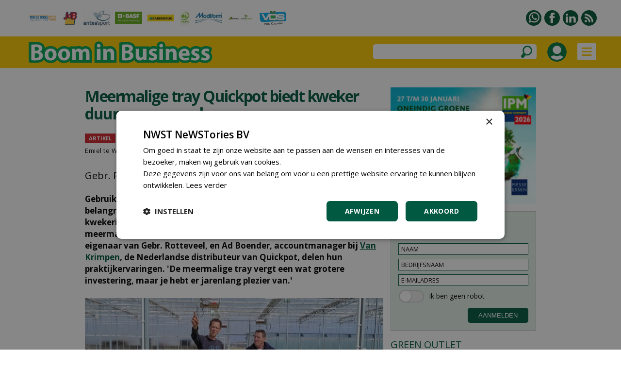

--- FILE ---
content_type: text/html
request_url: https://www.boom-in-business.nl/article/39312/leeg.asp
body_size: 83547
content:


<!DOCTYPE html PUBLIC "-//W3C//DTD XHTML 1.0 Transitional//EN" "http://www.w3.org/TR/xhtml1/DTD/xhtml1-transitional.dtd">

<html xmlns="http://www.w3.org/1999/xhtml">

<head>
<title>Meermalige tray Quickpot biedt kweker duurzaam gemak</title>


<meta name="robots" content="index, follow" />


<meta name="description" content="Gebruiksgemak en duurzaamheid zijn voor Gebr. Rotteveel de belangrijkste argumenten voor de inzet van meermalige (stek)trays. De kwekerij van vaste planten is dan ook een trouwe gebruiker van de meermalige tray Quickpot van Herkuplast." />
<meta name="keywords" content="" />

<meta property="og:url" content="https://www.boom-in-business.nl/article/39312/meermalige-tray-quickpot-biedt-kweker-duurzaam-gemak" />
<meta property="og:image" content="https://www.boom-in-business.nl/upload/berichten/39312_extra_groot.jpg" />
<meta property="og:image:width" content="1200" />
<meta property="og:image:height" content="628" />
<meta property="og:type" content="article" />
<meta property="og:title" content="Meermalige tray Quickpot biedt kweker duurzaam gemak" />
<meta property="og:description" content="Gebruiksgemak en duurzaamheid zijn voor Gebr. Rotteveel de belangrijkste argumenten voor de inzet van meermalige (stek)trays. De kwekerij van vaste planten is dan ook een trouwe gebruiker van de meermalige tray Quickpot van Herkuplast." />
<meta property="og:locale" content="nl_NL" />
<meta property="og:site_name" content="nwst" />



<meta name="pageKey" content="39312" />

<script type="text/javascript" src="https://www.boom-in-business.nl/highslide/highslide-with-gallery.js"></script>
<script type="text/javascript" src="https://www.boom-in-business.nl/highslide/highslide.config.js" charset="utf-8"></script>
<link rel="stylesheet" type="text/css" href="https://www.boom-in-business.nl/highslide/highslide.css" />



<!-- Google Tag Manager -->
<script>(function(w,d,s,l,i){w[l]=w[l]||[];w[l].push({'gtm.start':
new Date().getTime(),event:'gtm.js'});var f=d.getElementsByTagName(s)[0],
j=d.createElement(s),dl=l!='dataLayer'?'&l='+l:'';j.async=true;j.src=
'https://www.googletagmanager.com/gtm.js?id='+i+dl;f.parentNode.insertBefore(j,f);
})(window,document,'script','dataLayer','GTM-NM6WB5B');</script>
<!-- End Google Tag Manager -->


<meta name="robots" content="index, follow" />


<meta name="author" content="NWST NeWSTories bv" />
<meta http-equiv="content-type" content="text/html; charset=UTF-8" />
<meta http-equiv="imagetoolbar" content="no" />
<meta name="viewport" content="initial-scale=1, maximum-scale=1, user-scalable=no" />
<meta name="format-detection" content="telephone=no" />
<meta http-equiv="language" content="NL" />

<link rel="shortcut icon" href="https://www.boom-in-business.nl/favicon.ico" type="image/x-icon" /><link rel="preconnect" href="https://fonts.googleapis.com" />
<link rel="preconnect" href="https://fonts.gstatic.com" crossorigin />
<link href="https://fonts.googleapis.com/css2?family=Open+Sans:wght@400;500;600;700&amp;display=swap" rel="stylesheet" />

<meta http-equiv="content-type" content="text/html; charset=UTF-8" />

<style type="text/css">

a:link		{color: #015941; text-decoration:underline;}
a:active	{color: #015941; text-decoration:underline;}
a:visited	{color: #015941; text-decoration:underline;}
a:hover		{color: #015941; text-decoration:none;}

a.groen:link	{color:#015941;text-decoration:none}
a.groen:active	{color:#015941;text-decoration:none}
a.groen:visited	{color:#015941;text-decoration:none}
a.groen:hover	{color:#015941;text-decoration:none}

a.groen1:link	{color:#015941;text-decoration:none}
a.groen1:active	{color:#015941;text-decoration:none}
a.groen1:visited{color:#015941;text-decoration:none}
a.groen1:hover	{color:#015941;text-decoration:underline}

a.wit:link	{color: #FFFFFF; text-decoration:none;}
a.wit:active	{color: #FFFFFF; text-decoration:none;}
a.wit:visited	{color: #FFFFFF; text-decoration:none;}
a.wit:hover	{color: #FFFFFF; text-decoration:none;}

a.wit1:link	{color: #FFFFFF; text-decoration:none;}
a.wit1:active	{color: #FFFFFF; text-decoration:none;}
a.wit1:visited	{color: #FFFFFF; text-decoration:none;}
a.wit1:hover	{color: #FFFFFF; text-decoration:underline;}

a.zwart:link	{color: #000000; text-decoration:none;}
a.zwart:active	{color: #000000; text-decoration:none;}
a.zwart:visited	{color: #000000; text-decoration:none;}
a.zwart:hover	{color: #015941; text-decoration:underline;}

a.zwart1:link	{color: #000000; text-decoration:none;}
a.zwart1:active	{color: #000000; text-decoration:none;}
a.zwart1:visited{color: #000000; text-decoration:none;}
a.zwart1:hover	{color: #015941; text-decoration:none;}

a.zwart2:link	{color: #000000; text-decoration:none; cursor:pointer;}
a.zwart2:active	{color: #000000; text-decoration:none; cursor:pointer;}
a.zwart2:visited{color: #000000; text-decoration:none; cursor:pointer;}
a.zwart2:hover	{color: #015941; text-decoration:none; cursor:pointer;}

a.meerpaginas:link	{color: #719A9E; text-decoration:none;}
a.meerpaginas:active	{color: #719A9E; text-decoration:none;}
a.meerpaginas:visited	{color: #719A9E; text-decoration:none;}
a.meerpaginas:hover	{color: #719A9E; text-decoration:none;}

html{overflow-y:scroll; box-sizing:border-box;}

*, *:before, *:after {box-sizing:inherit;}

html, body
{	margin: 0px;
	padding: 0px;
	font-family:"Open Sans",arial,sans-serif; font-size:15px; line-height:24px;
	-webkit-text-size-adjust: 100%;
	height: 100%;
	touch-action: pan-x pan-y;}

h1	{font-weight:700; margin-top:0px; color:#015941; margin-bottom:3px; letter-spacing:-1.5px;}
    	 
h2	{font-size:20px; line-height:24px; font-weight:700; margin:0px;} 

h3	{font-size:16px;line-height:20px;font-weight:700;margin:0px}

h4	{font-size:18px;line-height:24px;font-weight:700;margin:0px}

table   {border:0;border-spacing:0px;}
td	{padding: 0px;}
img 	{border:0;}

.grijs12 {color:#999999; font-size:12px;}
.grijs14 {color:#999999;}

.groen20 {color:#015941; font-size:20px; line-height:28px;}
.groen20b {color:#015941; font-size:20px; line-height:28px; font-weight:700;}

.zwart13 {font-size:13px; line-height:17px; letter-spacing:0.5px}
.zwart14 {font-size:14px; line-height:21px; letter-spacing:0.5px}
.zwart16b {font-size:16px;font-weight:700}
.zwart17b {font-size:17px;font-weight:700}

.titel_klein {font-size:15px; line-height:20px; font-weight:bold;}
.foto_ondertitel {font-size:14px; color:#999999; padding-top:3px; font-style:italic;}

.titel12 {font-size:12px; line-height:16px; font-weight:500; letter-spacing:-0.5px;}
.titel14 {font-size:14px; line-height:18px; font-weight:700; letter-spacing:-0.5px;}
.titel15 {font-size:15px; line-height:18px;}

.zoek_optie {-webkit-border-radius:5px; -webkit-appearance: none; outline:0;
	     background-color:#FFFFFF; height:31px;}
	   
.zoek_optie1 {-webkit-border-radius:5px; -webkit-appearance: none; outline:0;
	     background-color:#FFFFFF; height:31px;}
	     
.zoekknop_mobiel {}	     
	     
.inlogknop {width:40px; height:40px; -webkit-border-radius:20px;}	     

.textinput_zoek {font-family: "open sans", arial,sans-serif; font-size: 14px;
		 -webkit-appearance: none; outline:0;
		 border: solid 0px #FFFFFF; width:300px;}
		 
.textinput {font-size: 13px; line-height:18px;-webkit-border-radius:0px; -webkit-appearance: none; outline:0;font-family: "open sans", arial,sans-serif; font-size: 13px;border-style:solid; border-width:1px; border-color:#015941; padding-left:5px; height:24px;}
	    
.textinput_alt {font-size: 13px; line-height:18px;-webkit-border-radius:0px; -webkit-appearance: none; outline:0;font-family: "open sans", arial,sans-serif; font-size: 13px;border-style:solid; border-width:1px; border-color:#015941; padding-left:5px; height:24px;}


.textinput_wit {font-family: "open sans", arial,sans-serif; font-size: 14px;
		-webkit-border-radius:0px; -webkit-appearance: none; outline:0;
		border-style:solid; border-width:0px; border-color:#FFFFFF; padding-left:0px; height:28px;}

.textinput_select {font-size: 13px; line-height:18px;-webkit-border-radius:0px; -webkit-appearance: none; outline:0;font-family: "open sans", arial,sans-serif; font-size: 13px;border-style:solid; border-width:1px; border-color:#015941; padding-left:5px; height:24px;}

.textinput_select_wit {font-family: "open sans", arial,sans-serif; font-size: 14px; -webkit-border-radius:0px; -webkit-appearance: none; outline:0;
		       border-style:solid; border-width:0px; border-color:#015941; padding-left:0px; height:28px;}

.textinput1 {font-size: 13px; line-height:18px;-webkit-border-radius:0px; -webkit-appearance: none; outline:0;font-family: "open sans", arial,sans-serif; font-size: 13px;border-style:solid; border-width:1px; border-color:#015941; padding-left:5px; height:24px;}

.textinput_aanmeld {font-size: 13px; line-height:18px;-webkit-border-radius:0px; -webkit-appearance: none; outline:0;font-family: "open sans", arial,sans-serif; font-size: 13px;border-style:solid; border-width:1px; border-color:#015941; padding-left:5px; height:24px;}

.textinput_zoek {font-size:14px;color:#000000;-webkit-border-radius:0px; -webkit-appearance: none; outline:0;border-style:solid; border-width:0px; border-color:#FFFFFF; padding-left:10px;}

.textinput_code  {font-size: 15px; -webkit-border-radius:0px; -webkit-appearance: none; outline:0; font-family: "open sans", Arial,sans-serif;
 border-style:solid; border-width:1px; border-color:#015941; padding-left:10px; height:28px;}

.submitknop {background-Color:#015941; height:31px; cursor:pointer;-webkit-border-radius:5px; -webkit-appearance: none; outline:0; padding:5px;border-style:solid; border-width:0px; border-color:#015941; color:#FFFFFF;}
           	 
.submitknop_uit {background-Color:#CCDED9; height:28px; -webkit-border-radius:0px; -webkit-appearance: none; outline:0; padding:5px;border-style:solid; border-width:0px; border-color:#CCDED9; color:#FFFFFF;}

.submitknop_klein {background-Color:#015941; height:18px; cursor:pointer;-webkit-border-radius:0px; -webkit-appearance: none; outline:0; padding:0px;border-style:solid; border-width:0px; border-color:#015941; color:#FFFFFF;}

.schaduw {box-shadow: 0px 3px 15px #333333;}
		 
		
.grijsvlak   {position:absolute; top:140px; width:100%; display:none; background: rgba(0, 0, 0, 0.4);}
		
.uitklapmenu {position:absolute; top:140px; width:100%; display:none; background-color:#FFFFFF;}
	      
.grid_groot {display:grid; grid-template-columns: repeat(auto-fill, minmax(615px, 615px)); grid-gap:15px;}

.grid_klein {display:grid; grid-template-columns: repeat(auto-fill, minmax(300px, 300px)); grid-gap:15px;}

.grid_lijst {display:grid; grid-template-columns: repeat(auto-fill, minmax(405px, 405px)); grid-gap:15px;}

.grid_footer {float:left; margin:0px 50px 20px 50px;}

.blokken_stijl {}
.blokken_stijl_oud {border:1px solid #CCCCCC; background-color:#F7F7F7;}

.ondertitel{font-size:20px;line-height:24px;}
.quote{font-size:24px;line-height:28px;color:#00904A;}
.kader{border-left:5px solid #00904A;color:#000000;padding:10px;background-color:#EEEEEE;}

.cookiemelding1 {position:absolute; display:none;}
.cookiemelding2 {background-color:#FFCC01;border:solid 3px #009345; padding:30px;}
.cookieknop {background-color:#065A42; width:150px; height:31px; text-align:center; color:#FFFFFF; -webkit-border-radius:5px; cursor:pointer;}

.cookies_grijs 	{background-color:#DDDDDD; cursor:pointer; padding:5px 15px 5px 15px;}
.cookies_groen	{background-color:#00A651; cursor:pointer; padding:5px 15px 5px 15px; color:#FFFFFF;}
.cookies_rood	{background-color:#FF0000; cursor:pointer; padding:5px 15px 5px 15px; color:#FFFFFF;}
.cookies_grijs1	{background-color:#DDDDDD; padding:5px 15px 5px 15px;}
.cookies_groen1	{background-color:#00A651; padding:5px 15px 5px 15px; color:#FFFFFF;}

.breedte5   {width:5px;}
.breedte8   {width:8px;}
.breedte10  {width:10px;}
.breedte15  {width:15px;}
.breedte35  {width:35px;}
.breedte60  {width:60px;}
.breedte90  {width:90px;}
.breedte100 {width:100px;}
.breedte105 {width:105px;}
.breedte120 {width:120px;}

.hoogte2  {height:2px;}
.hoogte3  {height:3px;}
.hoogte5  {height:5px;}
.hoogte8  {height:8px;}
.hoogte10 {height:10px;}
.hoogte15 {height:15px;}
.hoogte17 {height:17px;}
.hoogte20 {height:20px;}
.hoogte23 {height:23px;}
.hoogte30 {height:30px;}
.hoogte40 {height:40px;}
.hoogte59 {height:59px;}
.hoogte99 {height:99px;}

.thumb_foto {width:90px; height:60px;}
.thumb_foto_agenda {max-width:90px; max-height:60px;}

.grijze_lijn1 {height:1px; background-color:#DDDDDD;}
.klok_wit13 {width:13px; height:13px; filter:drop-shadow(1px 1px #000000);}
.klok_groen12 {width:12px; height:12px;}

.fileinputs {position:relative;padding:0px;margin:0px;}

.fakefile {position:absolute;top:0px;left:0px;z-index:0;}
           
.textinput_file {position:relative;z-index:1; font-size: 10px; height:28px;
		 -moz-opacity:0;filter:alpha(opacity=0);opacity:0;
		 border-style:solid; border-width:0px;}
		 
.meerpaginas_aan {padding:0px 10px 0px 10px; background-Color:#CCCCCC; color:#000000; font-size: 13px; height:32px;}
.meerpaginas_uit {padding:0px 10px 0px 10px; background-Color:#015941; color:#FFFFFF; font-size: 13px; height:32px;}
.floating_tabel {float:left;margin:0px 5px 5px 0px;}

.meerknop {width:220px; height:31px; background-color:#E9E9E9; cursor:pointer; 
	   color:#065A42; font-size:12px; font-weight:700; text-align:center; -webkit-border-radius:5px;}
	   
.tabel_gip_verwijzing  {background-color:#AAAAAA; color:#FFFFFF; font-size:13px;
			padding:3px 10px 3px 10px;
			-webkit-border-radius:5px; cursor:pointer;
			float:left; margin:0px 10px 10px 0px;}
			
.tabel_gip_verwijzing1 {height:10px;}

.formulier_nieuw_tabel {width:100%; max-width:500px; padding:15px; background-color:#E9E9E9; font-size:14px; -webkit-border-radius:8px;}

.formulier_nieuw_textinput {font-family: Verdana, Arial, Helvetica, sans-serif; font-size:14px;
	     width:100%; height:28px; -webkit-border-radius:6px;
	     -webkit-appearance: none; outline:0; border: solid 0px #FFFFFF; padding-left:10px;}



@media (min-width: 100px)
	{h1 {font-size:24px; line-height:28px;}
	 .grote_kolom {width:calc(100% - 40px);}
	 .standaard_kolom {width:300px;}
	 .banners_klein {display:none;}
	 .banners_extra {display:none;}
	 .logo_image {height:36px;}
	 .zoek_optie {display:none;}
	 .zoekknop_mobiel {display:block;}
	 .menu22 {width:12px;}
	 .grid_footer {float:none; margin:0px 0px 30px 0px;}
	 .uitklapmenu_normaal {display:none;}
	 .uitklapmenu_mobiel {display:block;}
	 .cookiemelding1 {top:150px; left:calc((100% - 310px)/2);}
	 .cookiemelding2 {padding:15px;}
	 .cookiemelding3 {width:280px; height:620px;}
	 .cookieknop {width:125px; height:31px; font-size:12px;}
	 .blokken_kolom {width:300px;}
	 .titel12 {font-size:10px; line-height:10px; font-weight:500; letter-spacing:-0.5px;}
	}



@media (min-width: 475px)
	{.logo_image {height:65px;}
	}
	


@media (min-width: 740px)
	{h1 {font-size:32px; line-height:36px;}
	 .grote_kolom {width:calc(100% - 100px);}
	 .standaard_kolom {width:615px;}
	 .banners_extra {display:block;}
	 .grid_footer {float:left; margin:0px 30px 30px 30px;}
	 .cookiemelding1 {top:180px; left:calc((100% - 560px)/2);}
	 .cookiemelding2 {padding:30px;}
	 .cookiemelding3 {width:500px; height:450px;}
	 .cookieknop {width:150px; height:31px; font-size:14px;}
	 .logo_image {height:65px;}
	 .blokken_kolom {width:615px;}
	}
	

	
@media (min-width: 850px)
	{.zoek_optie {display:block;}
	 .zoekknop_mobiel {display:none;}
	 .menu22 {width:22px;}
	 .grid_footer {float:left; margin:0px 50px 30px 50px;}
	 .logo_image {height:65px;}
	}	
	

	
@media (min-width: 1080px)
	{.standaard_kolom {width:930px;}
	 .uitklapmenu_normaal {display:block;}
	 .uitklapmenu_mobiel {display:none;}	
	 .banners_klein {display:block;}
	 .banners_extra {display:none;}
	 .logo_image {height:65px;}
	 .blokken_kolom {width:300px;}
	}
	
@media (min-width: 1400px)
	{.grote_kolom {width:1245px;}
	 .standaard_kolom {width:1245px;}
	 .banners_extra {display:block;}
	 .titel12 {font-size:12px; line-height:16px; font-weight:500; letter-spacing:-0.5px;}
	}	
	
</style><style type="text/css">

a.loginknop:link	{color:#FFFFFF; text-decoration:none; background-color:#015941; padding:5px 20px 5px 20px; -webkit-border-radius:10px;}
a.loginknop:active	{color:#FFFFFF; text-decoration:none;}
a.loginknop:visited	{color:#FFFFFF; text-decoration:none;}
a.loginknop:hover	{color:#FFFFFF; text-decoration:none;}

a.loginknop_premium:link	{color:#FFFFFF; text-decoration:none; background-color:#007940; padding:5px; -webkit-border-radius:4px;}
a.loginknop_premium:active	{color:#FFFFFF; text-decoration:none;}
a.loginknop_premium:visited	{color:#FFFFFF; text-decoration:none;}
a.loginknop_premium:hover	{color:#FFFFFF; text-decoration:none;}

.link_mouseover {color:#015941; text-decoration:underline;}
.link_mouseout  {color:#000000; text-decoration:none;}

.bericht_kolom1 {float:left; margin:0px 15px 0px 0px;}

.bericht_kolom2 {float:left; margin:0px;}

.nieuws_soort {background-color:#D2232A;color:#FFFFFF;font-size:14px;padding:5px 10px 5px 10px;}
.nieuws_soort1 {height:20px; background-color:#D2232A; color:#FFFFFF; font-size:11px; line-height:20px; font-weight:700; padding:0px 8px 0px 8px;}
.nieuws_soort2 {height:20px; font-size:11px; line-height:20px; font-weight:700; padding:0px 0px 0px 8px;}

.inleiding_div {float:left; margin:0px 10px 5px 0px;}

.foto_lid {width:60px; height:60px; -webkit-border-radius:30px;}

.loginknop1 {color:#FFFFFF; background-color:#015941; padding:5px 20px 5px 20px; -webkit-border-radius:10px; cursor:pointer;}

.textinput_reactie {font-family: "open sans", arial,sans-serif; font-size: 15px; line-height:24px;
		    -webkit-border-radius:18px; -webkit-appearance: none; outline:0; border-width:1px; border-color:#000000; padding-left:5px;}

.submitknop_reageer {background-Color:#015941; cursor:pointer;-webkit-border-radius:10px; -webkit-appearance: none; outline:0; 
		     height:34px; width:154px; border :solid 0px #015941; color:#FFFFFF;}
		     
.reageer_titel {cursor:pointer;}

.td_premium {background-color:#E2EFE6; padding:25px; max-width:530px; -webkit-border-radius:10px;}
.loginknop_premium {color:#FFFFFF; background-color:#007940; padding:5px 20px 5px 20px; -webkit-border-radius:4px; cursor:pointer;}
		     

@media (min-width: 100px)
	{.artikel_kolom {width:calc(100% - 40px); max-width:615px;}
	 .bericht_kolom1 {float:none; width:100%; margin:0px 0px 0px 0px;}
	 .bericht_kolom2 {float:none; width:100%; margin:0px;}
	 .leestijd_klein {display:none;}
	 .grid_lijst {grid-template-columns: repeat(auto-fill, minmax(300px, 300px));}
	}
	
@media (min-width: 450px)
	{.leestijd_klein {display:block;}
	}
	
@media (min-width: 740px)
	{.artikel_kolom {width:615px; max-width:100%;}
	 .bericht_kolom1 {width:615px;}
	 .bericht_kolom2 {width:615px;}
	}	
	
@media (min-width: 1080px)
	{.artikel_kolom {width:930px;}
	 .bericht_kolom1 {float:left; margin:0px 15px 0px 0px;}
	 .bericht_kolom2 {float:left; width:300px;}
	}
	
@media (min-width: 1400px)
	{.artikel_kolom {width:1245px;}
	 .bericht_kolom1 {width:930px;}
	 .grid_lijst {grid-template-columns: repeat(auto-fill, minmax(457px, 457px));}
	}
	
	
	
@media (min-width: 100px)
	{.tussenruimte_reageer {width:10px;}
	 .reageer_knop {padding-top:17px;}
	 .reageer_knop1 {height:22px;}
	 .reageer_knop2 {height:24px;}
	 .reageer_knop3 {height:26px;}
	 .reageer_knop4 {height:22px;}
	 .reageer_titel {display:none;}
	}
	
@media (min-width: 1080px)
	{.reageer_titel {display:block;}
	}	
	
@media (min-width: 1400px)
	{.tussenruimte_reageer {width:70px;}
	 .reageer_knop {padding-top:10px;}
	 .reageer_knop1 {height:34px;}
	 .reageer_knop2 {height:36px;}
	 .reageer_knop3 {height:38px;}
	 .reageer_knop4 {height:34px;}
	}
	
</style><script language="JavaScript" type="text/javascript">
<!--

function iOS() {

  var iDevices = [
    'iPad Simulator',
    'iPhone Simulator',
    'iPod Simulator',
    'iPad',
    'iPhone',
    'iPod'
  ];

  while (iDevices.length) {
    if (navigator.platform === iDevices.pop()){ return true; }
  }

  return false;
}


function getBrowser(id) {
  var scrOfX = 0, scrOfY = 0;
  if( typeof( window.pageYOffset ) == 'number' ) {
    //Netscape compliant
    scrOfY = window.pageYOffset;
    scrOfX = window.pageXOffset;
  } else if( document.body && ( document.body.scrollLeft || document.body.scrollTop ) ) {
    //DOM compliant
    scrOfY = document.body.scrollTop;
    scrOfX = document.body.scrollLeft;
  } else if( document.documentElement && ( document.documentElement.scrollLeft || document.documentElement.scrollTop ) ) {
    //IE6 standards compliant mode
    scrOfY = document.documentElement.scrollTop;
    scrOfX = document.documentElement.scrollLeft;
  }
  
  if (id=="scrollX") {return scrOfX}
  if (id=="scrollY") {return scrOfY}

  var myWidth = 0, myHeight = 0;
  
  if (iOS()) {
  
  if (window.orientation == "0" || window.orientation == "180")
  {myWidth = screen.width;
   myHeight = screen.height;}
  else
  {myWidth = screen.height;
   myHeight = screen.width;} 
    }
  
 else if( typeof( window.innerWidth ) == 'number' ) {
    //Non-IE
    myWidth = window.innerWidth;
    myHeight = window.innerHeight;
  } else if( document.documentElement && ( document.documentElement.clientWidth || document.documentElement.clientHeight ) ) {
    //IE 6+ in 'standards compliant mode'
    myWidth = document.documentElement.clientWidth;
    myHeight = document.documentElement.clientHeight;
  } else if( document.body && ( document.body.clientWidth || document.body.clientHeight ) ) {
    //IE 4 compatible
    myWidth = document.body.clientWidth;
    myHeight = document.body.clientHeight;
  }

  if (id=="innerH") {return myHeight}
  if (id=="innerW") {return myWidth}


	if (id=="bodyH")
    {var DH = document;
    return Math.max(
        Math.max(DH.body.scrollHeight, DH.documentElement.scrollHeight),
        Math.max(DH.body.offsetHeight, DH.documentElement.offsetHeight),
        Math.max(DH.body.clientHeight, DH.documentElement.clientHeight)
    );
    }

	if (id=="bodyW")
 	{var DW = document;
    return Math.max(
        Math.max(DW.body.scrollWidth, DW.documentElement.scrollWidth),
        Math.max(DW.body.offsetWidth, DW.documentElement.offsetWidth),
        Math.max(DW.body.clientWidth, DW.documentElement.clientWidth)
    );
    }
}

//-->
</script>

<script language="JavaScript" type="text/javascript">
<!--

function findPosX(obj)
{var curleft = 0;
 if(obj.offsetParent)
 while(1)
{curleft += obj.offsetLeft;
 if(!obj.offsetParent)
 break;
 obj = obj.offsetParent;}
 else if(obj.x)
 curleft += obj.x;
 return curleft;}

function findPosY(obj)
{var curtop = 0;
 if(obj.offsetParent)
 while(1)
{curtop += obj.offsetTop;
 if(!obj.offsetParent)
 break;
 obj = obj.offsetParent;}
 else if(obj.y)
 curtop += obj.y;
 return curtop;}

var uitklapmenuAan = ""

function set_uitklapmenu()
{if (uitklapmenuAan == "")
{document.getElementById("div_grijsvlak").style.height = getBrowser("bodyH") - 140 + "px";
 document.getElementById("div_grijsvlak").style.display = "block";
 document.getElementById("div_uitklapmenu").style.display = "block";
 uitklapmenuAan = "on"}
else
{document.getElementById("div_grijsvlak").style.display = "none";
 document.getElementById("div_uitklapmenu").style.display = "none";
 uitklapmenuAan = ""}}

var submenuAan = ""

function set_submenu(id)
{if (submenuAan != "" || submenuAan == "0")
{document.getElementById("submenu_" + submenuAan).style.display = "none";}
 document.getElementById("submenu_" + id).style.display = "block";
 submenuAan = id}

function laadmenu()
{var schermbreedte = document.documentElement.clientWidth || document.body.clientWidth;
 scrollNow = getBrowser("scrollY");
{if (scrollNow > 80)
{document.getElementById("menubalk1").style.top = "0px";
 document.getElementById("div_uitklapmenu").style.top = "65px";
 document.getElementById("menubalk1").style.position = "fixed";
 document.getElementById("div_uitklapmenu").style.position = "fixed";}
else
{document.getElementById("menubalk1").style.top = "75px";
 document.getElementById("div_uitklapmenu").style.top = "140px";
 document.getElementById("menubalk1").style.position = "absolute";
 document.getElementById("div_uitklapmenu").style.position = "absolute";}
}
}

function open_waarschuwing(tekst)
{document.getElementById("waarschuwing_tekst").innerHTML = tekst;
 document.getElementById("waarschuwing_popup").style.top = getBrowser("innerH")/2 + getBrowser("scrollY") - 100 + "px";
 document.getElementById("waarschuwing_popup").style.left = (getBrowser("innerW")-250)/2 + "px";
 document.getElementById("waarschuwing_popup").style.display = "block";}

function sluit_waarschuwing()
{document.getElementById("waarschuwing_popup").style.display = "none";}

function set_cookie()
{document.getElementById("cookie_div").style.display = "none";}

function show_interessant(id)
{iframe_plaats_reactie.location.href = "https://www.boom-in-business.nl/includes/plaats_like.asp?bericht_id=" + id;}

function show_reageer()
{document.getElementById("reageer_tabel").style.display = "block"}

function show_opslaan(id)
{iframe_plaats_reactie.location.href = "https://www.boom-in-business.nl/includes/plaats_opslaan.asp?bericht_id=" + id;}

function show_zoekbalk(id)
{document.getElementById("menu_zoekbalk").style.display = "block";}



function leeg_aanmeldscherm_naam()
{if (aanmeldformulier_nieuwsbrief.naam.value == "NAAM")
{aanmeldformulier_nieuwsbrief.naam.value = "";}
if (aanmeldformulier_nieuwsbrief.emailadres.value == "")
{aanmeldformulier_nieuwsbrief.emailadres.value = "E-MAILADRES"}
if (aanmeldformulier_nieuwsbrief.bedrijfsnaam.value == "")
{aanmeldformulier_nieuwsbrief.bedrijfsnaam.value = "BEDRIJFSNAAM"}}

function leeg_aanmeldscherm_emailadres()
{if (aanmeldformulier_nieuwsbrief.emailadres.value == "E-MAILADRES")
{aanmeldformulier_nieuwsbrief.emailadres.value = "";}
if (aanmeldformulier_nieuwsbrief.naam.value == "")
{aanmeldformulier_nieuwsbrief.naam.value = "NAAM"}
if (aanmeldformulier_nieuwsbrief.bedrijfsnaam.value == "")
{aanmeldformulier_nieuwsbrief.bedrijfsnaam.value = "BEDRIJFSNAAM"}}

function leeg_aanmeldscherm_bedrijfsnaam()
{if (aanmeldformulier_nieuwsbrief.bedrijfsnaam.value == "BEDRIJFSNAAM")
{aanmeldformulier_nieuwsbrief.bedrijfsnaam.value = "";}
if (aanmeldformulier_nieuwsbrief.naam.value == "")
{aanmeldformulier_nieuwsbrief.naam.value = "NAAM"}
if (aanmeldformulier_nieuwsbrief.emailadres.value == "")
{aanmeldformulier_nieuwsbrief.emailadres.value = "E-MAILADRES"}}



window.onscroll = laadmenu

function foto_toevoegen(id)
{formulier_foto.foto_id.value = id;
 formulier_foto.submit();}



//-->
</script>

</head>

<body>



<!-- Google Tag Manager (noscript) -->
<noscript><iframe src="https://www.googletagmanager.com/ns.html?id=GTM-NM6WB5B"
height="0" width="0" style="display:none;visibility:hidden"></iframe></noscript>
<!-- End Google Tag Manager (noscript) -->



<table style="width:100%;"><tr><td style="height:75px;">

<table class="grote_kolom" align="center"><tr><td><div class="banners_klein"><table><tr>



<td align="center"><a href="https://www.boom-in-business.nl/statistieken_gipbanner.asp?relatie_id=26519"><img



src="https://www.boom-in-business.nl/upload/relaties/26519_logobalk.jpg?uid=20"



border="0" alt="" /></a></td><td class="breedte10"></td>



<td align="center"><a href="https://www.boom-in-business.nl/statistieken_gipbanner.asp?relatie_id=32703"><img



src="https://www.boom-in-business.nl/upload/relaties/32703_logobalk.png?uid=6"



border="0" alt="" /></a></td><td class="breedte10"></td>



<td align="center"><a href="https://www.boom-in-business.nl/statistieken_gipbanner.asp?relatie_id=16937"><img



src="https://www.boom-in-business.nl/upload/relaties/16937_logobalk.png?uid=24"



border="0" alt="" /></a></td><td class="breedte10"></td>



<td align="center"><a href="https://www.boom-in-business.nl/statistieken_gipbanner.asp?relatie_id=4099"><img



src="https://www.boom-in-business.nl/upload/relaties/4099_logobalk.png?uid=17"



border="0" alt="" /></a></td><td class="breedte10"></td>



<td align="center"><a href="https://www.boom-in-business.nl/statistieken_gipbanner.asp?relatie_id=31819"><img



src="https://www.boom-in-business.nl/upload/relaties/31819_logobalk.png?uid=5"



border="0" alt="" /></a></td><td class="breedte10"></td>



<td align="center"><a href="https://www.boom-in-business.nl/statistieken_gipbanner.asp?relatie_id=18755"><img



src="https://www.boom-in-business.nl/upload/relaties/18755_logobalk.png?uid=40"



border="0" alt="" /></a></td><td class="breedte10"></td>



<td align="center"><a href="https://www.boom-in-business.nl/statistieken_gipbanner.asp?relatie_id=1642"><img



src="https://www.boom-in-business.nl/upload/relaties/1642_logobalk.png?uid=22"



border="0" alt="" /></a></td><td class="breedte10"></td>



<td align="center"><a href="https://www.boom-in-business.nl/statistieken_gipbanner.asp?relatie_id=29894"><img



src="https://www.boom-in-business.nl/upload/relaties/29894_logobalk.png?uid=11"



border="0" alt="" /></a></td><td class="breedte10"></td>



<td align="center"><a href="https://www.boom-in-business.nl/statistieken_gipbanner.asp?relatie_id=29488"><img



src="https://www.boom-in-business.nl/upload/relaties/29488_logobalk.png?uid=9"



border="0" alt="" /></a></td><td class="breedte10"></td>



<td align="center"><a href="https://www.boom-in-business.nl/statistieken_gipbanner.asp?relatie_id=6600"><img



src="https://www.boom-in-business.nl/upload/relaties/6600_logobalk.jpg?uid=19"



border="0" alt="" /></a></td><td class="breedte10"></td>



</tr></table></div></td>
<td align="right"><table><tr>

<td style="width:32px;" valign="top"><a href="https://www.boom-in-business.nl/pages/30/contact"><img
src="https://www.boom-in-business.nl/images/whatsapp.svg" border="0" alt="Whatsapp" style="width:32px;height:32px;" /></a></td>

	<td style="width:6px;"></td>



<td style="width:32px;" valign="top"><a href="https://www.facebook.com/bladboominbusiness/" target="_blank"><img src="https://www.boom-in-business.nl/images/facebook.svg" border="0" alt="Facebook" style="width:32px;height:32px;" /></a></td>

	<td style="width:6px;"></td>



<td style="width:32px;" valign="top"><a href="https://www.linkedin.com/showcase/vakblad-boom-in-business" target="_blank"><img src="https://www.boom-in-business.nl/images/linkedin.svg" border="0" alt="LinkedIn" style="width:32px;height:32px;" /></a></td>

	<td style="width:6px;"></td>



<td style="width:32px;" valign="top"><a href="https://www.boom-in-business.nl/upload/xml/boominbusiness.xml"
target="_blank"><img src="https://www.boom-in-business.nl/images/rss.svg" border="0" alt="RSS feed" style="width:32px;height:32px;" /></a></td>

</tr></table></td></tr>
</table>

</td></tr>
<tr><td style="height:65px;background-color:#FFCC01;"></td></tr>
<tr><td style="height:15px;"></td></tr></table>

<table class="artikel_kolom" align="center">
<tr><td style="height:25px;"></td></tr>
<tr><td>

<div class="bericht_kolom1">


<table style="width:100%;"><tr><td><h1>Meermalige tray Quickpot biedt kweker duurzaam gemak</h1></td></tr>

<tr><td style="height:20px;"></td></tr>

<tr><td>

	<table style="width:100%;"><tr><td>

	
	<table class="inleiding_div"><tr><td class="nieuws_soort1">ARTIKEL</td></tr></table>
	

	</td>

	<td align="right" valign="top">

<table><tr>

<td><a href="https://www.facebook.com/sharer.php?u=https://www.boom-in-business.nl/article/39312/meermalige-tray-quickpot-biedt-kweker-duurzaam-gemak"
target="_blank"><img src="https://www.boom-in-business.nl/images/facebook.svg" border="0" alt="Facebook" style="width:24px;height:24px;" /></a></td>

	<td><img src="https://www.boom-in-business.nl/images/pixel.gif" border="0" alt="" style="width:7px;" /></td>



<td><a href="https://www.linkedin.com/sharing/share-offsite/?url=https://www.boom-in-business.nl/article/39312/meermalige-tray-quickpot-biedt-kweker-duurzaam-gemak"
target="_blank"><img src="https://www.boom-in-business.nl/images/linkedin.svg" border="0" alt="Linkedin" style="width:24px;height:24px;" /></a></td>

	<td><img src="https://www.boom-in-business.nl/images/pixel.gif" border="0" alt="" style="width:7px;" /></td>

<td><a href="whatsapp://send/?text=Meermalige+tray+Quickpot+biedt+kweker+duurzaam+gemak%20https://www.boom-in-business.nl/article/39312/meermalige-tray-quickpot-biedt-kweker-duurzaam-gemak"
target="_blank"><img src="https://www.boom-in-business.nl/images/whatsapp.svg" border="0" alt="Whatsapp" style="width:24px;height:24px;" /></a></td>

</tr></table>

	</td></tr></table>

</td></tr>

<tr><td style="height:2px;"></td></tr>

</table>

<table class="inleiding_div"><tr><td class="zwart13">Emiel te Walvaart,

vrijdag 20 mei 2022</td></tr></table>

<table class="inleiding_div"><tr><td><img src="https://www.boom-in-business.nl/images/klok.svg" border="0" alt="" style="height:13px;width:13px;" /></td>
<td style="width:5px;"></td><td class="zwart13">249 sec</td></tr></table>

<br clear="all" /><br />


<span class="ondertitel">Gebr. Rotteveel zweert bij meermalige trays</span><br /><br />
<span class="zwart17b">
Gebruiksgemak en duurzaamheid zijn voor <a href="https://www.boom-in-business.nl/gip/5422/gebr.-rotteveel">Gebr. Rotteveel</a> de belangrijkste argumenten voor de inzet van meermalige (stek)trays. De kwekerij van vaste planten is dan ook een trouwe gebruiker van de meermalige tray Quickpot van <a href="https://www.boom-in-business.nl/gip/5298/herkuplast-kubern-gmbh">Herkuplast</a>. Roy Rotteveel, mede-eigenaar van Gebr. Rotteveel, en Ad Boender, accountmanager bij <a href="https://www.boom-in-business.nl/gip/6387/van-krimpen">Van Krimpen</a>, de Nederlandse distributeur van Quickpot, delen hun praktijkervaringen. 'De meermalige tray vergt een wat grotere investering, maar je hebt er jarenlang plezier van.'
</span>
<br /><br />
<table><tr><td><img src="https://www.boom-in-business.nl/upload/berichten/39312_groot.jpg?uid=4" 
border="0" style="width:100%;" alt="Roy Rotteveel (l.) en Ad Boender in de nieuwe kas" title="Roy Rotteveel (l.) en Ad Boender in de nieuwe kas" /></td></tr></table>
<table style="width:100%;"><tr><td class="foto_ondertitel">Roy Rotteveel (l.) en Ad Boender in de nieuwe kas</td></tr></table>
<br /><span>
Gebr. Rotteveel maakt al geruime tijd gebruik van de meermalige Quickpot-trays van fabrikant Herkuplast, die in Nederland worden gedistribueerd door Van Krimpen. Deze trays zijn gemaakt van dikwandig polystyreen, een milieusparende kunststof die zich uitstekend leent voor recycling. Roy Rotteveel: 'We zetten eigenlijk al vanaf het begin van onze kwekerij meermalige stektrays in, voornamelijk voor de grotere maten. Vier jaar geleden zijn de kleinere maten ook overgezet van eenmalige naar meermalige trays. Omdat we destijds nog een speciale uitdrukmachine voor eenmalige trays hadden, zetten we deze trays nog steeds veel in. Maar toen we een nieuwe uitdrukmachine wilden aanschaffen, gingen we rondkijken naar andere oplossingen. We kwamen uit bij de meermalige Quickpot-trays van Van Krimpen, die uitstekend bleken te bevallen.'
</span>
<br /><br />
<span>
<h4>Gemakkelijker uitdrukken</h4>
Rotteveel heeft er veel baat bij dat de eenmalige tray nu helemaal de deur uit is. 'We gebruikten de eenmalige tray we twee keer, maar eigenlijk is hij geschikt voor anderhalf maal. Het uitdrukken van de tray bij planten die veel wortels maken, is soms lastig. Als je hem één keer gebruikt, gaat het nog wel, maar wil je de eenmalige tray nog een keer uitdrukken, dan kunnen er problemen optreden. De meermalige tray is gewoon veel steviger, waardoor je iedere plantensoort probleemloos kunt uitdrukken. Dat heeft veel voordelen.'
</span>
<br /><br />
<table style="width:100%;">
<tr><td style="height:10px;"></td></tr>
<tr><td class="quote">
'De meermalige tray is veel steviger; je kunt iedere plantensoort probleemloos uitdrukken'
</td></tr><tr><td style="height:10px;"></td></tr>
<tr><td align="right"></td></tr></table><br />
<span>
Naast een betere verwerking van de plantjes is de kweekmethode van Rotteveel ook een argument voor de overgang naar de meermalige tray. 'Wij kweken onze stek wat langer, anders dan de huidige trend dat planten snel worden opgekweekt en opgepot. We doen dus ook wat langdurigere teelten, waarbij de plant vaster in de pot zit en bij gebruik van meermalige trays eenvoudiger uitgedrukt kan worden. Een bijkomend voordeel is dat je makkelijker kunt werken met de meermalige tray, omdat die veel steviger is. Zo is het dragen van een gevulde tray gemakkelijker. Ook werkt het plezieriger omdat een meermalige tray niet zo snel zal breken als een eenmalige. Onze verwachting is dat de meermalige tray zeker tien jaar zal meegaan.'
</span>
<br /><br />
<span>
Ook duurzaamheid speelde een rol bij de keuze voor de meermalige Quickpot-trays. 'Wij gebruiken de eenmalige trays weliswaar twee keer, maar het is toch zonde om het materiaal weg te gooien. De aanschaf van de meermalige tray is een grotere investering, maar je hebt er jarenlang plezier van en het is zeker rendabel.' Ook Van Krimpen en Herkuplast leggen het accent op duurzaamheid. 'Ons materiaal is 100 procent gerecycled en er worden zonnecollectoren gebruikt voor de benodigde energie', zo vult Boender aan.
</span>
<br /><br />
<table><tr><td><table style="margin-left:0px;margin-right:auto;"><tr><td><img src="https://www.boom-in-business.nl/upload/alineas/122830.jpg?uid=2" style="width:100%;border:0px;" alt="Roy Rotteveel (l.) en Ad Boender beoordelen een Quickpot-stektray." title="Roy Rotteveel (l.) en Ad Boender beoordelen een Quickpot-stektray." /></td></tr><tr><td class="foto_ondertitel">Roy Rotteveel (l.) en Ad Boender beoordelen een Quickpot-stektray.</td></tr></table></td></tr>
<tr><td style="height:15px;"></td></tr></table>
<span>
</span>
<span>
<h4>Vertrouwen in product</h4>
Voor Gebr. Rotteveel is Herkuplast al bijna vanaf het begin de leverancier van meermalige trays. Dat verliep in de loop van de tijd via verschillende dealers, maar sinds ruim vijf jaar is Van Krimpen, leverancier van kunststof tuinbouwproducten, hoofddealer van Herkuplast-trays in Nederland. 'Wij pakken dit hoofdstuk veel breder op, omdat we in Nederland een fijnmazige distributie hebben', vertelt Boender. 'Onze salesmensen komen door heel het land. We streven daarbij naar een langdurige en betrouwbare samenwerking met de klanten.'
</span>
<br /><br />
<span>
Dit kan Rotteveel zeker beamen. 'We kunnen er na al die jaren op vertrouwen dat Van Krimpen kwalitatieve producten levert. Als je een meermalige tray afneemt, ga je ervan uit dat deze lang meegaat. In de praktijk is dat ook zo, en daarbij komt het voordeel dat het plezieriger werkt. Verder zijn de leveringen altijd in orde en volgens de planning. De samenwerking loopt op rolletjes.' Boender prijst op zijn beurt hoe Rotteveel in het partnerschap staat. 'Als ze bij Rotteveel eenmaal een keuze hebben gemaakt voor een leverancier, blijven ze die ook trouw. Met dit vertrouwen kun je verder bouwen aan een vruchtbare samenwerking.'
</span>
<br /><br />
<table style="width:100%;">
<tr><td style="height:10px;"></td></tr>
<tr><td class="quote">
'De tendens in de markt is meermalig, met het oog op duurzaamheid en het gemak van werken'
</td></tr><tr><td style="height:10px;"></td></tr>
<tr><td align="right"></td></tr></table><br />
<span>
Dit levert telkens weer nieuwe inzichten op, waardoor het aanbod van Herkuplast-trays continu in ontwikkeling is. Boender: 'Als er een klant met een specifieke aanvraag komt voor een tray met een andere maatvoering, grootte of diepte, dan gaan we daar altijd op in. Het is aan de klant om te bepalen of het uiteindelijk een eenmalige of meermalige tray wordt. In principe is het bij Herkuplast mogelijk om probleemloos van een eenmalig product een meermalige uitvoering te maken; je kunt er altijd twee kanten mee op. Ik merk dat de tendens in de markt meermalig is, zeker met het oog op duurzaamheid en het gemak van werken. Zo is ook de benodigde automatisering gemakkelijker met meermalige trays; daarmee kun je maatvaster werken dan met een eenmalig product.'
</span>
<br /><br />
<span>
Tot besluit haalt Rotteveel haalt nog een steekhoudend en zeer actueel argument aan voor de keuze van de meermalige tray. 'Gezien de huidige hogere prijzen voor grondstoffen en energie is het gunstig dat we nu niet jaarlijks een grote hoeveelheid nieuwe trays hoeven aan te schaffen. Al met al kan ik de meermalige trays ten zeerste aanraden. We zouden er minimaal zeven tot acht jaar mee moeten kunnen doen, maar ik verwacht dat we daar overheen gaan. Het is de investering meer dan waard.'
</span>
<br /><br />
<table><tr><td><table style="margin-left:0px;margin-right:auto;"><tr><td><img src="https://www.boom-in-business.nl/upload/alineas/122836.jpg?uid=2" style="width:100%;border:0px;" alt="" title="" /></td></tr></table></td></tr>
<tr><td style="height:15px;"></td></tr></table>
<span>
</span>
<table style="width:100%;"><tr><td class="kader">
<h4>Gebr. Rotteveel: vaste planten en vermeerdering</h4>
Rotteveel kweekt hoofdzakelijk vaste planten, geteeld in P9 en P11. De 5 hectare grote kwekerij in Noordwijkerhout doet de vermeerdering grotendeels zelf. Hiervoor worden stektrays ingezet. Rotteveel heeft een assortiment van maar liefst vierhonderd verschillende soorten planten. Deze zijn voornamelijk bestemd voor de aanlegmarkt, zoals openbaar groen, voor collega-kwekers, als uitgangsmateriaal voor grotere potten, voor groencentra en voor de export. Het zwaartepunt ligt bij de teelt van <i>eranium</i>, schaduwplanten, <i>Anemone</i> en <i>Meconopsis</i>. '<i>Meconopsis</i>, die nauw verwant is met papaver, is een nicheproduct en echt een liefhebbersplant, vooral in Engeland. Het is een lastige plant om te kweken. We kweken hem al tien jaar, en met kleine aanpassingen in de teelt doet hij het tegenwoordig prima. We gaan uitdagingen niet uit de weg en zijn constant op zoek naar nieuwe soorten. Hiermee onderscheiden we ons. Daarnaast volgen we natuurlijk de markttrends. Je merkt nu dat de vraag naar onderhoudsvriendelijke planten toeneemt. Het gaat om gewassen die een goede, dichte beworteling hebben en prima tegen droogte en nattigheid kunnen, dus planten die onder velerlei omstandigheden kunnen floreren.'<br /><br />Vorig jaar nam Rotteveel een eigen, nieuwe kas van 5000 vierkante meter in gebruik, nadat het bedrijf jaren een kas had gehuurd. 'Het is heel praktisch dat alle faciliteiten bij elkaar op één locatie zijn gelegen. De kas wordt hoofdzakelijk gebruikt voor vermeerdering, maar ook voor overwintering. De nieuwe aanwinst is helemaal up-to-date met de nieuwste technieken.'
</td></tr></table><br />
<table><tr><td><table style="margin-left:0px;margin-right:auto;"><tr><td><img src="https://www.boom-in-business.nl/upload/alineas/122838.jpg?uid=2" style="width:100%;border:0px;" alt="Nevelkas" title="Nevelkas" /></td></tr><tr><td class="foto_ondertitel">Nevelkas</td></tr></table></td></tr>
<tr><td style="height:15px;"></td></tr></table>
<span>
</span>
<span>
Rotteveel doet voor zo'n 80 procent van het assortiment de vermeerdering zelf. 'Dit is zo gegroeid en het past ons ook heel goed. We hebben de verschillende factoren goed onder controle, zoals de kwaliteit en spreiding van het werk. Je ziet dat veel kwekers zich specialiseren, want het is lastig om een breed scala aan producten te bieden. We runnen de kwekerij momenteel met ons drieën, en ook vader Kees en oom Gerard werken nog volop mee. Zo kunnen we alles goed behapstukken.' Roy Rotteveel heeft Gebr. Rotteveel samen met zijn broer Jan-Willem en neef Jim overgenomen van zijn vader en oom.
</span>
<br /><br />

<table><tr><td class="zwart14"><a class="loginknop"
href="https://www.boom-in-business.nl/inlog.asp">LOGIN</a> &nbsp;

met je e-mailadres om te reageren.

</td></tr></table><br />



<table style="width:100%;">
<tr><td><table style="width:100%;"><tr><td class="groen20"><a class="groen"
href="">REACTIES</a></td>
<td></td></tr>
<tr><td style="height:2px;background-color:#015941;"></td>
<td style="width:100%;height:2px;background-color:#FECC00;"></td></tr></table></td></tr>

<tr><td height="10"></td></tr>

<tr><td class="zwart14">Er zijn nog geen reacties.</td></tr>


</table><br />

<iframe name="iframe_plaats_reactie"  frameborder="0"
src="https://www.boom-in-business.nl/leeg.asp" style="width:600px;height:200px;display:none;" scrolling="no"></iframe>

<table>



<tr><td><img src="https://www.boom-in-business.nl/images/pdf.svg" border="0" alt="" /></td><td style="width:20px;"></td>
<td><a href="https://www.boom-in-business.nl/upload/artikelen/bib222meermaligetray.pdf"
target="_blank">download artikel</a></td></tr>

<tr><td style="height:12px;" colspan="3"></td></tr>



<tr><td><img src="https://www.boom-in-business.nl/images/tijdschrift.svg" border="0" alt="" /></td><td style="width:20px;"></td>
<td><a href="https://www.boom-in-business.nl/webshop.asp?product_id=307">bestel tijdschrift</a></td></tr>

<tr><td style="height:12px;" colspan="3"></td></tr>



<tr><td><img src="https://www.boom-in-business.nl/images/tip.svg" border="0" alt="" /></td><td style="width:20px;"></td>
<td><a href="mailto:redactie@nwst.nl?subject=Meermalige%20tray%20Quickpot%20biedt%20kweker%20duurzaam%20gemak">
tip de redactie</a></td></tr>
</table><br />


<div class="hoogte15"></div>


<div class="grid_klein">



<div class="banner_onderin1">

<table><tr><td><a href="https://www.boom-in-business.nl/statistieken_banner.asp?banner_id=3267" target="_blank"><img
src="https://www.boom-in-business.nl/upload/banners/3267.png?uid=3267"
border="0" alt="" style="width:300px;height:120px;" /></a></td></tr></table>

</div>



<div class="banner_onderin2">

<table><tr><td><a href="https://www.boom-in-business.nl/statistieken_banner.asp?banner_id=3671" target="_blank"><img
src="https://www.boom-in-business.nl/upload/banners/3671.png?uid=3671"
border="0" alt="" style="width:300px;height:120px;" /></a></td></tr></table>

</div>



<div class="banner_onderin3">

<table><tr><td><a href="https://www.boom-in-business.nl/statistieken_banner.asp?banner_id=3300" target="_blank"><img
src="https://www.boom-in-business.nl/upload/banners/3300.png?uid=3300"
border="0" alt="" style="width:300px;height:120px;" /></a></td></tr></table>

</div>



<div class="banner_onderin4">

<table><tr><td><a href="https://www.boom-in-business.nl/statistieken_banner.asp?banner_id=3627" target="_blank"><img
src="https://www.boom-in-business.nl/upload/banners/3627.png?uid=3627"
border="0" alt="" style="width:300px;height:120px;" /></a></td></tr></table>

</div>



<div class="banner_onderin5">

<table><tr><td><a href="https://www.boom-in-business.nl/statistieken_banner.asp?banner_id=3290" target="_blank"><img
src="https://www.boom-in-business.nl/upload/banners/3290.png?uid=3290"
border="0" alt="" style="width:300px;height:120px;" /></a></td></tr></table>

</div>



<div class="banner_onderin6">

<table><tr><td><a href="https://www.boom-in-business.nl/statistieken_banner.asp?banner_id=3363" target="_blank"><img
src="https://www.boom-in-business.nl/upload/banners/3363.png?uid=3363"
border="0" alt="" style="width:300px;height:120px;" /></a></td></tr></table>

</div>



</div>

<div class="hoogte15"></div>

</div>

<div class="bericht_kolom2"><table class="blokken_kolom" align="center"><tr><td>

<div class="grid_klein">



<div class="blokken_stijl">



<table align="center"><tr><td><a href="https://www.boom-in-business.nl/statistieken_banner.asp?banner_id=3628" target="_blank"><img
src="https://www.boom-in-business.nl/upload/banners/3628.png?uid=3628"
border="0" alt="" style="width:300px;" /></a></td></tr></table>



</div>

<table><tr><td style="width:268px;border:1px solid #CACACA;background-color:#E3F0E7;padding:15px;font-size:14px;line-height:20px;" align="center">
<form method="post" action="https://www.boom-in-business.nl/aanmelden_nieuwsbrief.asp" target="iframe_aanmelden_nieuwsbrief" name="aanmeldformulier_nieuwsbrief" style="padding:0px;margin:0px;">
<input type="hidden" name="robotcheck" value="" />



<table>
<tr><td>Meld je aan voor onze digitale nieuwsbrief.</td></tr>
<tr><td class="hoogte10"></td></tr>
<tr><td><input type="text" name="naam" class="textinput_aanmeld" style="width:100%;" value="NAAM" onfocus="leeg_aanmeldscherm_naam()" /></td></tr>
<tr><td class="hoogte8"></td></tr>
<tr><td><input type="text" name="bedrijfsnaam" class="textinput_aanmeld" style="width:100%;" value="BEDRIJFSNAAM" onfocus="leeg_aanmeldscherm_bedrijfsnaam()" /></td></tr>
<tr><td class="hoogte8"></td></tr>
<tr><td><input type="text" name="emailadres" class="textinput_aanmeld" style="width:100%;" value="E-MAILADRES" onfocus="leeg_aanmeldscherm_emailadres()" /></td></tr>
<tr><td class="hoogte8"></td></tr>
<tr><td><iframe src="https://www.boom-in-business.nl/includes/robot_check_nieuwsbrief.asp" frameborder="0" style="width:100%;height:27px" scrolling="no"></iframe></td></tr>
<tr><td class="hoogte10"></td></tr>
<tr><td align="right"><input type="submit" class="submitknop" style="width:125px;" value="AANMELDEN" /></td></tr>
</table>



</form></td></tr></table>

<div style="display:none;">
<iframe name="iframe_aanmelden_nieuwsbrief" id="iframe_aanmelden_nieuwsbrief" frameborder="1"
src="leeg.asp" width="300" height="200" scrolling="no"></iframe></div><div class="blokken_stijl">
<table style="width:100%;"><tr><td>
<table style="width:100%;">
<tr><td><table style="width:100%;"><tr><td class="groen20" style="white-space:nowrap;"><a 
class="groen" href="https://www.boom-in-business.nl/greenoutlet.asp">GREEN OUTLET</a></td>
<td></td></tr>
<tr><td style="height:2px;background-color:#015941;"></td>
<td style="width:100%;height:2px;background-color:#FECC00;"></td></tr></table></td></tr>
<tr><td class="hoogte10"></td></tr><tr><td>
<div><table style="width:100%;"><tr><td class="titel14">
<a class="zwart1" href="https://www.boom-in-business.nl/statistieken_greenoutlet.asp?greenoutlet_id=1418">AANGEBODEN: Demo model: Top-Brush 6000</a><br />
<tr><td class="hoogte3"></td></tr>
<tr><td class="titel12">dinsdag 9 december 2025</td></tr>
<tr><td class="hoogte3"></td></tr>
<tr><td class="grijze_lijn1" colspan="2"></td></tr></table></div>
<div class="hoogte10"></div>
<div><table style="width:100%;"><tr><td class="titel14">
<a class="zwart1" href="https://www.boom-in-business.nl/statistieken_greenoutlet.asp?greenoutlet_id=1417">AANGEBODEN: Houtec/ MDE elektrische schoffelmachine</a><br />
<tr><td class="hoogte3"></td></tr>
<tr><td class="titel12">maandag 8 december 2025</td></tr>
<tr><td class="hoogte3"></td></tr>
<tr><td class="grijze_lijn1" colspan="2"></td></tr></table></div>
<div class="hoogte10"></div>
<span class="titel14"><a class="zwart1" href="https://www.boom-in-business.nl/inlog.asp?od=greenoutlet-nieuw">Plaats een gratis advertentie</a></span>
<div class="hoogte10"></div>
</td></tr></table>

<div class="hoogte15"></div>
<div class="blokken_stijl">

<table><tr><td><a href="https://www.boom-in-business.nl/statistieken_banner.asp?banner_id=3669" target="_blank"><img
src="https://www.boom-in-business.nl/upload/banners/3669.png?uid=3669"
border="0" alt="" style="width:300px;height:120px;" /></a></td></tr></table>

</div>

</td></tr></table>

</div>

<div class="blokken_stijl">

<table style="width:100%;"><tr><td>

	<table>
	<tr><td><table style="width:100%;"><tr><td class="groen20"><a class="groen" href="https://www.boom-in-business.nl/zoek.asp?s=agenda">AGENDA</a></td>
	<td></td></tr>
	<tr><td style="height:2px;background-color:#015941;"></td>
	<td style="width:100%;height:2px;background-color:#FECC00;"></td></tr></table></td></tr>
	<tr><td class="hoogte10"></td></tr>
	<tr><td>

<div><table style="width:100%;"><tr><td class="breedte90" valign="top" rowspan="2"><a href="https://www.boom-in-business.nl/article/48646/ipm-essen-2026"><img
src="https://www.boom-in-business.nl/upload/berichten/48646_klein.jpg?uid=6" border="0" alt="" class="thumb_foto" /></a></td><td class="breedte10"></td>
<td class="titel14 hoogte59" valign="top"><b><a class="zwart1" href="https://www.boom-in-business.nl/article/48646/ipm-essen-2026">IPM Essen 2026</a></b><br />
<table><tr><td class="hoogte3"></td></tr>
<tr><td class="titel12">dinsdag 27 januari 2026<br />t/m vrijdag 30 januari 2026</td></tr>
<tr><td class="hoogte3"></td></tr></table>
</td></tr>
<tr><td class="grijze_lijn1" colspan="2"></td></tr></table></div>

<div class="hoogte10"></div>

<div><table style="width:100%;"><tr><td class="breedte90" valign="top" rowspan="2"><a href="https://www.boom-in-business.nl/article/52159/voorjaarsbeurs-menkehorst-kwekerijen"><img
src="https://www.boom-in-business.nl/upload/berichten/52159_klein.jpg?uid=6" border="0" alt="" class="thumb_foto" /></a></td><td class="breedte10"></td>
<td class="titel14 hoogte59" valign="top"><b><a class="zwart1" href="https://www.boom-in-business.nl/article/52159/voorjaarsbeurs-menkehorst-kwekerijen">Voorjaarsbeurs Menkehorst Kwekerijen</a></b><br />
<table><tr><td class="hoogte3"></td></tr>
<tr><td class="titel12">maandag 2 februari 2026<br />t/m donderdag 5 februari 2026</td></tr>
<tr><td class="hoogte3"></td></tr></table>
</td></tr>
<tr><td class="grijze_lijn1" colspan="2"></td></tr></table></div>

<div class="hoogte10"></div>

<div><table style="width:100%;"><tr><td class="breedte90" valign="top" rowspan="2"><a href="https://www.boom-in-business.nl/article/52444/tiende-editie-van-sierteeltbeurs-myplant-en-garden-van-18-tot-en-met-20-februari"><img
src="https://www.boom-in-business.nl/upload/berichten/52444_klein.png?uid=5" border="0" alt="" class="thumb_foto" /></a></td><td class="breedte10"></td>
<td class="titel14 hoogte59" valign="top"><b><a class="zwart1" href="https://www.boom-in-business.nl/article/52444/tiende-editie-van-sierteeltbeurs-myplant-en-garden-van-18-tot-en-met-20-februari">Tiende editie van sierteeltbeurs Myplant & Garden van 18 tot en met 20 februari</a></b><br />
<table><tr><td class="hoogte3"></td></tr>
<tr><td class="titel12">woensdag 18 februari 2026<br />t/m vrijdag 20 februari 2026</td></tr>
<tr><td class="hoogte3"></td></tr></table>
</td></tr>
<tr><td class="grijze_lijn1" colspan="2"></td></tr></table></div>

<div class="hoogte10"></div>



	</td></tr></table>

<div class="hoogte15"></div>
<div class="blokken_stijl">

<div class="blokken_stijl">



<table align="center"><tr><td><a href="https://www.boom-in-business.nl/statistieken_banner.asp?banner_id=3634" target="_blank"><img
src="https://www.boom-in-business.nl/upload/banners/3634.png?uid=3634"
border="0" alt="" style="width:300px;" /></a></td></tr></table>



</div>

</div>

</td></tr></table></div>



<div class="blokken_stijl">

<table style="width:100%;"><tr><td>

	<table style="width:100%;">
	<tr><td><table style="width:100%;"><tr><td class="groen20"><a class="groen" href="https://www.boom-in-business.nl/tender.asp">TENDERS</a></td>
	<td></td></tr>
	<tr><td style="height:2px;background-color:#015941;"></td>
	<td style="width:100%;height:2px;background-color:#FECC00;"></td></tr></table></td></tr>
	<tr><td class="hoogte10"></td></tr>
	<tr><td>

<div><table style="width:100%;"><tr><td class="titel14"><b><a class="zwart1" href="https://www.boom-in-business.nl/statistieken_tender.asp?tender_id=1431">Gemeente Almere gunt levering en aanplanten bomen (Oosterwold - Almere) aan 	A. de Jonge VOF.</a></b><br />
<table><tr><td class="hoogte3"></td></tr>
<tr><td class="titel12">woensdag 31 december 2025</td></tr>
<tr><td class="hoogte3"></td></tr></table>
</td></tr>
<tr><td class="grijze_lijn1" colspan="2"></td></tr></table></div>

<div class="hoogte10"></div>

<div><table style="width:100%;"><tr><td class="titel14"><b><a class="zwart1" href="https://www.boom-in-business.nl/statistieken_tender.asp?tender_id=1424">Gemeente Eindhoven gunt raamovereenkomst bomen 2025 aan Biggelaar Groen.</a></b><br />
<table><tr><td class="hoogte3"></td></tr>
<tr><td class="titel12">vrijdag 26 december 2025</td></tr>
<tr><td class="hoogte3"></td></tr></table>
</td></tr>
<tr><td class="grijze_lijn1" colspan="2"></td></tr></table></div>

<div class="hoogte10"></div>

<div><table style="width:100%;"><tr><td class="titel14"><b><a class="zwart1" href="https://www.boom-in-business.nl/statistieken_tender.asp?tender_id=1376">Gemeente Heusden gunt inkoop bomen en beplanting aan Boomkwekerij de Jong van Laarhoven en Boomkwekerij Ebben.</a></b><br />
<table><tr><td class="hoogte3"></td></tr>
<tr><td class="titel12">donderdag 11 december 2025</td></tr>
<tr><td class="hoogte3"></td></tr></table>
</td></tr>
<tr><td class="grijze_lijn1" colspan="2"></td></tr></table></div>

<div class="hoogte10"></div>

<div><table style="width:100%;"><tr><td class="titel14"><b><a class="zwart1" href="https://www.boom-in-business.nl/statistieken_tender.asp?tender_id=1368">Gemeente 's-Hertogenbosch gunt integraal onderhoud wijk 5,13,14 en wijk 8,9,10 aan Aannemersbedrijf M.J. Smits en 	Pennings Groenvoorziening.</a></b><br />
<table><tr><td class="hoogte3"></td></tr>
<tr><td class="titel12">woensdag 10 december 2025</td></tr>
<tr><td class="hoogte3"></td></tr></table>
</td></tr>
<tr><td class="grijze_lijn1" colspan="2"></td></tr></table></div>

<div class="hoogte10"></div>

<div><table style="width:100%;"><tr><td class="titel14"><b><a class="zwart1" href="https://www.boom-in-business.nl/statistieken_tender.asp?tender_id=1354">Gemeente Sliedrecht gunt 250046GSDleveren bomen en heesters Gemeente Sliedrecht aan Boot & Dart Boomkwekerijen.
</a></b><br />
<table><tr><td class="hoogte3"></td></tr>
<tr><td class="titel12">donderdag 4 december 2025</td></tr>
<tr><td class="hoogte3"></td></tr></table>
</td></tr>
<tr><td class="grijze_lijn1" colspan="2"></td></tr></table></div>

<div class="hoogte10"></div>



	</td></tr></table>

<div class="hoogte15"></div>
<div class="blokken_stijl">

<table><tr><td><a href="https://www.boom-in-business.nl/statistieken_banner.asp?banner_id=3504" target="_blank"><img
src="https://www.boom-in-business.nl/upload/banners/3504.png?uid=3504"
border="0" alt="" style="width:300px;height:120px;" /></a></td></tr></table>

</div>

</td></tr></table>

</div>



<div class="blokken_stijl">

<table style="width:100%;"><tr><td>

	<table style="width:100%;">
	<tr><td><table style="width:100%;"><tr><td class="groen20"><a class="groen"
	href="https://www.boom-in-business.nl/knipsel.asp">KNIPSELS</a></td>
	<td></td></tr>
	<tr><td style="height:2px;background-color:#015941;"></td>
	<td style="width:100%;height:2px;background-color:#FECC00;"></td></tr></table></td></tr>
	<tr><td class="hoogte10"></td></tr>
	<tr><td>

<div><table style="width:100%;"><tr><td class="titel14"><b><a class="zwart1" href="https://www.boom-in-business.nl/statistieken_knipsel.asp?knipsel_id=1052" target="_blank">In Warmond werd 15 december een iep aan de De Geestlaan geplant. Het was de eerste van de 310 bomen die er deze maanden in Warmond bijkomen. Het planten markeert de start van het planten van 1000 bomen. </a></b><br />
<table><tr><td class="hoogte3"></td></tr>
<tr><td class="titel12">dinsdag 16 december 2025</td></tr>
<tr><td class="hoogte3"></td></tr></table>
</td></tr>
<tr><td class="grijze_lijn1" colspan="2"></td></tr></table></div>

<div class="hoogte10"></div>

<div><table style="width:100%;"><tr><td class="titel14"><b><a class="zwart1" href="https://www.boom-in-business.nl/statistieken_knipsel.asp?knipsel_id=1041" target="_blank">Op 23 januari delen de Natuur en Milieufederatie Utrecht en Landschap Erfgoed Utrecht 18.000 gratis bomen uit. De bomen worden in pakketten uitgedeeld en zijn bedoeld voor de aanleg van kleine landschapselementen, zoals hagen of knotwilgen.</a></b><br />
<table><tr><td class="hoogte3"></td></tr>
<tr><td class="titel12">dinsdag 9 december 2025</td></tr>
<tr><td class="hoogte3"></td></tr></table>
</td></tr>
<tr><td class="grijze_lijn1" colspan="2"></td></tr></table></div>

<div class="hoogte10"></div>

<div><table style="width:100%;"><tr><td class="titel14"><b><a class="zwart1" href="https://www.boom-in-business.nl/statistieken_knipsel.asp?knipsel_id=1034" target="_blank">Welke mogelijkheden zijn er om de boomkwekerij te verduurzamen? Boomteelt Koerier sprak erover met Frank Rijkers en Dennis Smarius van Van den Berk Boomkwekerijen in Sint-Oedenrode.</a></b><br />
<table><tr><td class="hoogte3"></td></tr>
<tr><td class="titel12">maandag 8 december 2025</td></tr>
<tr><td class="hoogte3"></td></tr></table>
</td></tr>
<tr><td class="grijze_lijn1" colspan="2"></td></tr></table></div>

<div class="hoogte10"></div>

<div><table style="width:100%;"><tr><td class="titel14"><b><a class="zwart1" href="https://www.boom-in-business.nl/statistieken_knipsel.asp?knipsel_id=1024" target="_blank">Een boom kan in zijn leven tot wel 60.000 euro aan voordeel opleveren. Dat zegt het Norminstituut Bomen. De stichting heeft door onderzoeksbureau Rebel laten becijferen wat boomkroonvolume per m3 oplevert in een wijk of stad.</a></b><br />
<table><tr><td class="hoogte3"></td></tr>
<tr><td class="titel12">maandag 24 november 2025</td></tr>
<tr><td class="hoogte3"></td></tr></table>
</td></tr>
<tr><td class="grijze_lijn1" colspan="2"></td></tr></table></div>

<div class="hoogte10"></div>

<div><table style="width:100%;"><tr><td class="titel14"><b><a class="zwart1" href="https://www.boom-in-business.nl/statistieken_knipsel.asp?knipsel_id=1014" target="_blank">Er worden bijna 100.000 bomen en heesters uitgedeeld in Overijssel. Tijdens de Boomdeeldagen delen 20 gemeenten, samen met Natuur voor Elkaar en Landschap Overijssel, bomen en struiken uit aan inwoners die zich eerder aangemeld hebben.</a></b><br />
<table><tr><td class="hoogte3"></td></tr>
<tr><td class="titel12">woensdag 19 november 2025</td></tr>
<tr><td class="hoogte3"></td></tr></table>
</td></tr>
<tr><td class="grijze_lijn1" colspan="2"></td></tr></table></div>

<div class="hoogte10"></div>



	</td></tr></table>

<div class="hoogte15"></div>
<div class="blokken_stijl">

<table><tr><td><a href="https://www.boom-in-business.nl/statistieken_banner.asp?banner_id=3648" target="_blank"><img
src="https://www.boom-in-business.nl/upload/banners/3648.png?uid=3648"
border="0" alt="" style="width:300px;height:120px;" /></a></td></tr></table>

</div>

</td></tr></table>

</div>

<div class="blokken_stijl">

<table style="width:100%;"><tr><td>

	<table>
	<tr><td><table style="width:100%;"><tr><td class="groen20">TRENDING</td>
	<td></td></tr>
	<tr><td style="height:2px;background-color:#015941;"></td>
	<td style="width:100%;height:2px;background-color:#FECC00;"></td></tr></table></td></tr>
	<tr><td class="hoogte10"></td></tr>
	<tr><td>

<div><table style="width:100%;"><tr><td class="breedte90" valign="top" rowspan="2"><a href="https://www.boom-in-business.nl/article/52373/groene-transfers-januari"><img
src="https://www.boom-in-business.nl/upload/berichten/52373_klein.jpg?uid=6" border="0" alt="" class="thumb_foto" /></a></td><td class="breedte10"></td>
<td class="titel14 hoogte59" valign="top"><b><a class="zwart1" href="https://www.boom-in-business.nl/article/52373/groene-transfers-januari">Groene transfers januari</a></b><br />
<table><tr><td class="hoogte3"></td></tr>
<tr><td class="titel12">08-01-2026 &#124; NIEUWS</td></tr>
<tr><td class="hoogte3"></td></tr></table>
</td></tr>
<tr><td class="grijze_lijn1" colspan="2"></td></tr></table></div>

<div class="hoogte10"></div>

<div><table style="width:100%;"><tr><td class="breedte90" valign="top" rowspan="2"><a href="https://www.boom-in-business.nl/article/52448/tsjechische-kweker-werkt-met-weedelete-zrs-schoffelen-bij-druppelslangen-is-voor-ons-erg-belangrijk"><img
src="https://www.boom-in-business.nl/upload/berichten/52448_klein.jpg?uid=8" border="0" alt="" class="thumb_foto" /></a></td><td class="breedte10"></td>
<td class="titel14 hoogte59" valign="top"><b><a class="zwart1" href="https://www.boom-in-business.nl/article/52448/tsjechische-kweker-werkt-met-weedelete-zrs-schoffelen-bij-druppelslangen-is-voor-ons-erg-belangrijk">Tsjechische kweker werkt met WEEDELETE ZRS: 'Schoffelen bij druppelslangen is voor ons erg belangrijk'</a></b><br />
<table><tr><td class="hoogte3"></td></tr>
<tr><td class="titel12">02-01-2026 &#124; ARTIKEL</td></tr>
<tr><td class="hoogte3"></td></tr></table>
</td></tr>
<tr><td class="grijze_lijn1" colspan="2"></td></tr></table></div>

<div class="hoogte10"></div>

<div><table style="width:100%;"><tr><td class="breedte90" valign="top" rowspan="2"><a href="https://www.boom-in-business.nl/article/51980/groene-transfers-december"><img
src="https://www.boom-in-business.nl/upload/berichten/51980_klein.jpg?uid=4" border="0" alt="" class="thumb_foto" /></a></td><td class="breedte10"></td>
<td class="titel14 hoogte59" valign="top"><b><a class="zwart1" href="https://www.boom-in-business.nl/article/51980/groene-transfers-december">Groene Transfers december</a></b><br />
<table><tr><td class="hoogte3"></td></tr>
<tr><td class="titel12">13-12-2025 &#124; NIEUWS</td></tr>
<tr><td class="hoogte3"></td></tr></table>
</td></tr>
<tr><td class="grijze_lijn1" colspan="2"></td></tr></table></div>

<div class="hoogte10"></div>

<div><table style="width:100%;"><tr><td class="breedte90" valign="top" rowspan="2"><a href="https://www.boom-in-business.nl/article/52512/na-bijna-55-jaar-neemt-boomkwekerij-udenhout-afscheid-van-een-alleskunner"><img
src="https://www.boom-in-business.nl/upload/berichten/52512_klein.jpg?uid=5" border="0" alt="" class="thumb_foto" /></a></td><td class="breedte10"></td>
<td class="titel14 hoogte59" valign="top"><b><a class="zwart1" href="https://www.boom-in-business.nl/article/52512/na-bijna-55-jaar-neemt-boomkwekerij-udenhout-afscheid-van-een-alleskunner">Na bijna 55 jaar neemt Boomkwekerij Udenhout afscheid van een alleskunner</a></b><br />
<table><tr><td class="hoogte3"></td></tr>
<tr><td class="titel12">24-12-2025 &#124; NIEUWS</td></tr>
<tr><td class="hoogte3"></td></tr></table>
</td></tr>
<tr><td class="grijze_lijn1" colspan="2"></td></tr></table></div>

<div class="hoogte10"></div>

<div><table style="width:100%;"><tr><td class="breedte90" valign="top" rowspan="2"><a href="https://www.boom-in-business.nl/article/52449/frank-rijkers-het-gaat-niet-alleen-om-bomen-maar-om-kennis-en-zorg-in-de-hele-keten"><img
src="https://www.boom-in-business.nl/upload/berichten/52449_klein.jpg?uid=8" border="0" alt="" class="thumb_foto" /></a></td><td class="breedte10"></td>
<td class="titel14 hoogte59" valign="top"><b><a class="zwart1" href="https://www.boom-in-business.nl/article/52449/frank-rijkers-het-gaat-niet-alleen-om-bomen-maar-om-kennis-en-zorg-in-de-hele-keten">Frank Rijkers: 'Het gaat niet alleen om bomen, maar om kennis en zorg in de hele keten'</a></b><br />
<table><tr><td class="hoogte3"></td></tr>
<tr><td class="titel12">05-01-2026 &#124; ARTIKEL</td></tr>
<tr><td class="hoogte3"></td></tr></table>
</td></tr>
<tr><td class="grijze_lijn1" colspan="2"></td></tr></table></div>

<div class="hoogte10"></div>



	</td></tr></table>

<div class="hoogte15"></div>
<div class="blokken_stijl">

<table><tr><td><a href="https://www.boom-in-business.nl/statistieken_banner.asp?banner_id=3647" target="_blank"><img
src="https://www.boom-in-business.nl/upload/banners/3647.png?uid=3647"
border="0" alt="" style="width:300px;height:120px;" /></a></td></tr></table>

</div>

<div class="hoogte15"></div>
<div class="blokken_stijl">

<table><tr><td><a href="https://www.boom-in-business.nl/statistieken_banner.asp?banner_id=3631" target="_blank"><img
src="https://www.boom-in-business.nl/upload/banners/3631.png?uid=3631"
border="0" alt="" style="width:300px;height:120px;" /></a></td></tr></table>

</div>

<div class="hoogte15"></div>
<div class="blokken_stijl">

<div class="blokken_stijl">



<table><tr><td><a href="https://www.boom-in-business.nl/statistieken_banner.asp?banner_id=3595" target="_blank"><img
src="https://www.boom-in-business.nl/upload/banners/3595.png?uid=3595"
border="0" alt="" style="width:300px;height:120px;" /></a></td></tr></table>



</div>

</div>

</td></tr></table>

</div>

</div>

<div class="hoogte15"></div>

</td></tr></table></div>

</td></tr></table>

<table style="width:100%;">
<tr><td style="height:25px;"></td></tr>
<tr><td style="background-color:#FFCC01;" align="center">

<div class="hoogte30"></div>

	<table align="center"><tr><td>

<div class="grid_footer">
<img src="https://www.boom-in-business.nl/images/logo_nwst.svg" border="0" alt="" style="width:150px;" /><br />
Fransestraat 41<br />
6524 HT Nijmegen<br />
KvK 10032693
</div>
<div class="grid_footer">
<a class="zwart" href="https://www.boom-in-business.nl/pages/2/abonneren">Fysiek abonnement</a><br />
<a class="zwart" href="https://www.boom-in-business.nl/pages/54/over-ons">Over ons</a><br />
<a class="zwart" href="https://www.boom-in-business.nl/pages/55/duurzaamheid-en-nwst">Duurzaamheid &amp; NWST</a><br />
<a class="zwart" href="https://www.boom-in-business.nl/pages/30/contact">Contact</a><br />
<a class="zwart" href="https://www.boom-in-business.nl/pages/31/digitaal-abonnement">Digitaal abonnement</a><br />
<a class="zwart" href="https://www.boom-in-business.nl/pages/35/abonneren-nieuwsbrief">Abonneren nieuwsbrief</a><br />
<a class="zwart" href="https://www.boom-in-business.nl/pages/1/het-team">Het team</a><br />
<a class="zwart" href="https://www.boom-in-business.nl/pages/34/redactionele-spelregels">Redactionele spelregels</a><br />
<a class="zwart" href="https://www.boom-in-business.nl/pages/14/algemene-voorwaarden">Algemene voorwaarden</a><br />
<a class="zwart" href="https://www.boom-in-business.nl/pages/4/disclaimer">Disclaimer</a><br />
<a class="zwart" href="https://www.boom-in-business.nl/pages/7/privacy">Privacy</a><br />
<a class="zwart" href="https://www.boom-in-business.nl/pages/6/cookies">Cookies</a><br />
<a class="zwart" href="https://www.boom-in-business.nl/pages/16/adverteren">Adverteren</a><br />
<a class="zwart" href="https://www.boom-in-business.nl/pages/23/verschijningsdata">Verschijningsdata</a><br />
</div>
<div class="grid_footer">
<table>
<tr><td><img src="https://www.boom-in-business.nl/images/email.svg" border="0" alt="" style="width:20px;height:20px;" /></td>
<td style="width:5px;"></td><td><a class="zwart" href="mailto:info@nwst.nl">info@nwst.nl</a></td></tr>
<tr><td style="height:7px;" colspan="3"></td></tr>
<tr><td><img src="https://www.boom-in-business.nl/images/telefoon.svg" border="0" alt="" style="width:20px;height:20px;" /></td>
<td style="width:5px;"></td><td>024-3602454</td></tr>
<tr><td style="height:7px;" colspan="3"></td></tr>
<tr><td><img src="https://www.boom-in-business.nl/images/whatsapp.svg" border="0" alt="" style="width:20px;height:20px;" /></td>
<td style="width:5px;"></td><td><a class="zwart" href="https://wa.me/31642798144" target="_blank"> 06-42798144</td></tr>
<tr><td height="7" colspan="3"></td></tr>
<tr><td><img src="https://www.boom-in-business.nl/images/linkedin.svg" border="0" alt="" style="width:20px;height:20px;" /></td>
<td style="width:5px;"></td><td><a class="zwart" href="https://www.linkedin.com/showcase/vakblad-boom-in-business" target="_blank">vakblad-boom-in-business</a></td></tr>
</table>
</div>

	</td></tr></table><br />

	<table class="grote_kolom" align="center"><tr><td align="center"><div id="footer_websites">
<a class="zwart" href="https://www.fieldmanager.nl">fieldmanager.nl</a> |
<a class="zwart" href="https://www.greenkeeper.nl">greenkeeper.nl</a> |
<a class="zwart" href="https://www.stad-en-groen.nl" style="white-space:nowrap">stad-en-groen.nl</a> |
<a class="zwart" href="https://www.boomzorg.nl">boomzorg.nl</a> |
<a class="zwart" href="https://www.vakbladdehovenier.nl">vakbladdehovenier.nl</a> |
<a class="zwart" href="https://www.boom-in-business.nl" style="white-space:nowrap">boom-in-business.nl</a> |
<a class="zwart" href="https://www.greeninside.eu" style="white-space:nowrap">greeninside.eu</a> |
<a class="zwart" href="https://www.nwst.nl">nwst.nl</a>
</div></td></tr></table>

<div class="hoogte30"></div>

</td></tr></table>

<div class="grijsvlak" id="div_grijsvlak"></div>

<div class="uitklapmenu" id="div_uitklapmenu"><div class="uitklapmenu_normaal">
<table class="grote_kolom" align="center">
<tr><td class="hoogte40"></td></tr>
<tr><td align="right">
<table><tr>
<td valign="top" style="font-size:16px;font-weight:500;line-height:34px;"><b>ONDERDELEN</b><br />
<a class="zwart" href="https://www.boom-in-business.nl/archives/0/boom-in-business">Archief</a><br />
<a class="zwart" href="https://www.boom-in-business.nl/dossiers/0/boom-in-business">Dossiers</a><br />
<a class="zwart" href="https://www.boom-in-business.nl/gip-overview/0/boom-in-business">Green Industry Profile</a><br />
<a class="zwart" href="https://www.boom-in-business.nl/webshop.asp">Webshop</a><br />
</td>
<td style="width:50px;"></td><td style="font-size:16px;line-height:34px;" valign="top"><b>OVER ONS</b><br />
<a class="zwart" href="https://www.boom-in-business.nl/pages/54/over-ons">Over ons</a><br />
<a class="zwart" href="https://www.boom-in-business.nl/pages/55/duurzaamheid-en-nwst">Duurzaamheid &amp; NWST</a><br />
<a class="zwart" href="https://www.boom-in-business.nl/pages/30/contact">Contact</a><br />
<a class="zwart" href="https://www.boom-in-business.nl/pages/1/het-team">Het team</a><br />
</td>
<td style="width:50px;"></td><td style="font-size:16px;line-height:34px;" valign="top"><b>ADVERTEREN EN ABONNEREN</b><br />
<a class="zwart" href="https://www.boom-in-business.nl/pages/2/abonneren">Fysiek abonnement</a><br />
<a class="zwart" href="https://www.boom-in-business.nl/pages/31/digitaal-abonnement">Digitaal abonnement</a><br />
<a class="zwart" href="https://www.boom-in-business.nl/pages/35/abonneren-nieuwsbrief">Abonneren nieuwsbrief</a><br />
<a class="zwart" href="https://www.boom-in-business.nl/pages/16/adverteren">Adverteren</a><br />
<a class="zwart" href="https://www.boom-in-business.nl/pages/23/verschijningsdata">Verschijningsdata</a><br />
</td>
<td style="width:50px;"></td><td style="font-size:16px;line-height:34px;" valign="top"><b>MEER</b><br />
<a class="zwart" href="https://www.boom-in-business.nl/pages/34/redactionele-spelregels">Redactionele spelregels</a><br />
<a class="zwart" href="https://www.boom-in-business.nl/pages/14/algemene-voorwaarden">Algemene voorwaarden</a><br />
<a class="zwart" href="https://www.boom-in-business.nl/pages/4/disclaimer">Disclaimer</a><br />
<a class="zwart" href="https://www.boom-in-business.nl/pages/7/privacy">Privacy</a><br />
<a class="zwart" href="https://www.boom-in-business.nl/pages/6/cookies">Cookies</a><br />
</td>
</tr></table>
</td></tr>
<tr><td class="hoogte40"></td></tr></table>
</div>
<div class="uitklapmenu_mobiel">
<table class="grote_kolom" align="center">
<tr><td class="hoogte20"></td></tr>
<tr><td align="right">
<table><tr><td style="font-size:16px;line-height:34px;" valign="top">
<b><a class="zwart2" onclick="set_submenu(0)">ONDERDELEN</a></b><br />
<table style="display:none;" id="submenu_0"><tr><td>
<a class="zwart" href="https://www.boom-in-business.nl/archives/0/boom-in-business">Archief</a><br />
<a class="zwart" href="https://www.boom-in-business.nl/dossiers/0/boom-in-business">Dossiers</a><br />
<a class="zwart" href="https://www.boom-in-business.nl/gip-overview/0/boom-in-business">Green Industry Profile</a><br />
</td></tr></table>
<b><a class="zwart2" onclick="set_submenu(1)">OVER ONS</a></b><br />
<table style="display:none;" id="submenu_1"><tr><td>
<a class="zwart" href="https://www.boom-in-business.nl/pages/54/over-ons">Over ons</a><br />
<a class="zwart" href="https://www.boom-in-business.nl/pages/55/duurzaamheid-en-nwst">Duurzaamheid &amp; NWST</a><br />
<a class="zwart" href="https://www.boom-in-business.nl/pages/30/contact">Contact</a><br />
<a class="zwart" href="https://www.boom-in-business.nl/pages/1/het-team">Het team</a><br />
</td></tr></table>
<b><a class="zwart2" onclick="set_submenu(2)">ADVERTEREN EN ABONNEREN</a></b><br />
<table style="display:none;" id="submenu_2"><tr><td>
<a class="zwart" href="https://www.boom-in-business.nl/pages/2/abonneren">Fysiek abonnement</a><br />
<a class="zwart" href="https://www.boom-in-business.nl/pages/31/digitaal-abonnement">Digitaal abonnement</a><br />
<a class="zwart" href="https://www.boom-in-business.nl/pages/35/abonneren-nieuwsbrief">Abonneren nieuwsbrief</a><br />
<a class="zwart" href="https://www.boom-in-business.nl/pages/16/adverteren">Adverteren</a><br />
<a class="zwart" href="https://www.boom-in-business.nl/pages/23/verschijningsdata">Verschijningsdata</a><br />
</td></tr></table>
<b><a class="zwart2" onclick="set_submenu(3)">MEER</a></b><br />
<table style="display:none;" id="submenu_3"><tr><td>
<a class="zwart" href="https://www.boom-in-business.nl/pages/34/redactionele-spelregels">Redactionele spelregels</a><br />
<a class="zwart" href="https://www.boom-in-business.nl/pages/14/algemene-voorwaarden">Algemene voorwaarden</a><br />
<a class="zwart" href="https://www.boom-in-business.nl/pages/4/disclaimer">Disclaimer</a><br />
<a class="zwart" href="https://www.boom-in-business.nl/pages/7/privacy">Privacy</a><br />
<a class="zwart" href="https://www.boom-in-business.nl/pages/6/cookies">Cookies</a><br />
</td></tr></table>
</td></tr></table>
</td></tr>
<tr><td style="height:20px;"></td></tr></table>
</div></div>


<iframe frameborder="0" src="https://www.boom-in-business.nl/statistieken_banners.asp?id=$3267@$3671@$3300@$3627@$3290@$3363@$3628@$3669@$3634@$3504@$3648@$3647@$3631@$3595@"
width="0" height="0" scrolling="no"></iframe>
<div class="cookiemelding1" id="cookie_div">

<table class="cookiemelding2"><tr><td>

<table><tr><td class="groen20b">COOKIES</td><td style="width:15px;"></td>
<td><img src="https://www.boom-in-business.nl/images/cookie.svg" border="0" alt="" /></td></tr></table><br />

<iframe name="iframe_plaats_cookie1"  frameborder="0"  class="cookiemelding3"
src="https://www.boom-in-business.nl/vormgeving/cookies_inleiding.asp" scrolling="no"></iframe>

</td></tr></table>

</div>

<div style="position:absolute;top:75px;left:0px;width:100%;" id="menubalk1">
<table style="width:100%;"><tr><td style="height:65px;background-color:#FFCC01;">

<form method="post" action="https://www.boom-in-business.nl/zoek.asp" name="zoekformulier">

	<table class="grote_kolom" align="center"><tr><td><a href="https://www.boom-in-business.nl"><img src="https://www.boom-in-business.nl/images/logos/logo_bib.svg" border="0" alt=""
	class="logo_image" /></a></td>
	<td align="right"><table><tr><td><table class="zoek_optie"><tr><td style="width:5px;"></td>
	<td><input type="text" name="keywords" class="textinput_zoek" value="" /></td>
	<td style="padding-top:3px;"><img src="https://www.boom-in-business.nl/images/loepje.svg" border="0" alt=""
	style="cursor:pointer;" onclick="zoekformulier.submit()" /></td>
	<td style="width:8px;"></td></tr></table></td>
	<td class="menu22"></td><td><a href="https://www.boom-in-business.nl/inlog.asp"><img src="https://www.boom-in-business.nl/images/inloggen.svg" border="0" alt="" class="inlogknop" /></a></td>

	<td>

		<table class="zoekknop_mobiel"><tr><td class="menu22"></td>
		<td style="width:39px;height:35px;background-color:#FFFFFF;-webkit-border-radius:3px;" align="center"><img
		src="https://www.boom-in-business.nl/images/loepje_geel.svg" border="0" alt="" style="cursor:pointer;" onclick="show_zoekbalk()" /></td>
		</tr></table>

	</td>

	<td class="menu22"></td><td><img src="https://www.boom-in-business.nl/images/menu_icon.svg" border="0" alt=""
	style="cursor:pointer;" onclick="set_uitklapmenu()" /></td></tr></table></td>
	</tr></table>

</form>

</td></tr>

<tr><td style="height:49px;background-color:#FFCC01;display:none;" valign="top" id="menu_zoekbalk">

	<table class="grote_kolom" align="center"><tr><td align="right"><table class="zoek_optie1"><tr><td style="width:5px;"></td>
	<td><input type="text" name="keywords" class="textinput_zoek" style="width:280px;" value="" /></td>
	<td style="padding-top:3px;"><img src="https://www.boom-in-business.nl/images/loepje.svg" border="0" alt=""
	style="cursor:pointer;" onclick="zoekformulier.submit()" /></td>
	<td style="width:8px;"></td></tr></table></td></tr></table>

</td></tr>

</table>
</div><div style="position:absolute;display:none;z-index:100;" id="waarschuwing_popup">
<table style="width:250px;" class="schaduw">
<tr style="background-color:#015941;"><td><table style="margin:auto;width:250px;">
<tr><td style="width:229px;height:28px;"></td>
<td style="width:21px;"><img src="https://www.boom-in-business.nl/images/sluit_knop.png"  alt="" style="cursor:pointer;border:0px;"
onclick="sluit_waarschuwing()" /></td></tr></table></td></tr>

<tr><td class="zwart14" style="width:210px;background-color:#FFFFFF;padding:20px;" id="waarschuwing_tekst"></td></tr>
</table></div>


<div style="position:absolute;display:none;z-index:100;" id="delete_popup_greenoutlet">
<table style="width:250px;" class="schaduw">
<tr style="background-color:#015941;"><td><table style="margin:auto;width:250px;">
<tr><td style="width:229px;height:28px;"></td>
<td style="width:21px;"><img src="https://www.boom-in-business.nl/images/sluit_knop.png"  alt="" style="cursor:pointer;border:0px;"
onclick="sluit_greenoutlet()" /></td></tr></table></td></tr>

<tr><td class="zwart14" style="width:210px;background-color:#FFFFFF;padding:20px;">Weet u zeker dat u dit bericht wilt verwijderen?<br /><br />

<table align="right">
<tr><td style="height:28px;padding:0px 10px 0px 10px; cursor:pointer;background-color:#015941;color:#FFFFFF"
onclick="location.href='leden/greenoutlet_delete.asp?id='">DOORGAAN</td></tr>
</table>

</td></tr>
</table></div>

<div style="position:absolute;display:none">
<img src ="https://www.boom-in-business.nl/includes/statistieken.asp?onderdeel=12&amp;onderdeel_id=39312&amp;website_id=4"
style="width:0px;height:0px;border:0px;" alt="" /></div>

</body>
</html>



--- FILE ---
content_type: text/html
request_url: https://www.boom-in-business.nl/article/39312/leeg.asp
body_size: 83583
content:


<!DOCTYPE html PUBLIC "-//W3C//DTD XHTML 1.0 Transitional//EN" "http://www.w3.org/TR/xhtml1/DTD/xhtml1-transitional.dtd">

<html xmlns="http://www.w3.org/1999/xhtml">

<head>
<title>Meermalige tray Quickpot biedt kweker duurzaam gemak</title>


<meta name="robots" content="index, follow" />


<meta name="description" content="Gebruiksgemak en duurzaamheid zijn voor Gebr. Rotteveel de belangrijkste argumenten voor de inzet van meermalige (stek)trays. De kwekerij van vaste planten is dan ook een trouwe gebruiker van de meermalige tray Quickpot van Herkuplast." />
<meta name="keywords" content="" />

<meta property="og:url" content="https://www.boom-in-business.nl/article/39312/meermalige-tray-quickpot-biedt-kweker-duurzaam-gemak" />
<meta property="og:image" content="https://www.boom-in-business.nl/upload/berichten/39312_extra_groot.jpg" />
<meta property="og:image:width" content="1200" />
<meta property="og:image:height" content="628" />
<meta property="og:type" content="article" />
<meta property="og:title" content="Meermalige tray Quickpot biedt kweker duurzaam gemak" />
<meta property="og:description" content="Gebruiksgemak en duurzaamheid zijn voor Gebr. Rotteveel de belangrijkste argumenten voor de inzet van meermalige (stek)trays. De kwekerij van vaste planten is dan ook een trouwe gebruiker van de meermalige tray Quickpot van Herkuplast." />
<meta property="og:locale" content="nl_NL" />
<meta property="og:site_name" content="nwst" />



<meta name="pageKey" content="39312" />

<script type="text/javascript" src="https://www.boom-in-business.nl/highslide/highslide-with-gallery.js"></script>
<script type="text/javascript" src="https://www.boom-in-business.nl/highslide/highslide.config.js" charset="utf-8"></script>
<link rel="stylesheet" type="text/css" href="https://www.boom-in-business.nl/highslide/highslide.css" />



<!-- Google Tag Manager -->
<script>(function(w,d,s,l,i){w[l]=w[l]||[];w[l].push({'gtm.start':
new Date().getTime(),event:'gtm.js'});var f=d.getElementsByTagName(s)[0],
j=d.createElement(s),dl=l!='dataLayer'?'&l='+l:'';j.async=true;j.src=
'https://www.googletagmanager.com/gtm.js?id='+i+dl;f.parentNode.insertBefore(j,f);
})(window,document,'script','dataLayer','GTM-NM6WB5B');</script>
<!-- End Google Tag Manager -->


<meta name="robots" content="index, follow" />


<meta name="author" content="NWST NeWSTories bv" />
<meta http-equiv="content-type" content="text/html; charset=UTF-8" />
<meta http-equiv="imagetoolbar" content="no" />
<meta name="viewport" content="initial-scale=1, maximum-scale=1, user-scalable=no" />
<meta name="format-detection" content="telephone=no" />
<meta http-equiv="language" content="NL" />

<link rel="shortcut icon" href="https://www.boom-in-business.nl/favicon.ico" type="image/x-icon" /><link rel="preconnect" href="https://fonts.googleapis.com" />
<link rel="preconnect" href="https://fonts.gstatic.com" crossorigin />
<link href="https://fonts.googleapis.com/css2?family=Open+Sans:wght@400;500;600;700&amp;display=swap" rel="stylesheet" />

<meta http-equiv="content-type" content="text/html; charset=UTF-8" />

<style type="text/css">

a:link		{color: #015941; text-decoration:underline;}
a:active	{color: #015941; text-decoration:underline;}
a:visited	{color: #015941; text-decoration:underline;}
a:hover		{color: #015941; text-decoration:none;}

a.groen:link	{color:#015941;text-decoration:none}
a.groen:active	{color:#015941;text-decoration:none}
a.groen:visited	{color:#015941;text-decoration:none}
a.groen:hover	{color:#015941;text-decoration:none}

a.groen1:link	{color:#015941;text-decoration:none}
a.groen1:active	{color:#015941;text-decoration:none}
a.groen1:visited{color:#015941;text-decoration:none}
a.groen1:hover	{color:#015941;text-decoration:underline}

a.wit:link	{color: #FFFFFF; text-decoration:none;}
a.wit:active	{color: #FFFFFF; text-decoration:none;}
a.wit:visited	{color: #FFFFFF; text-decoration:none;}
a.wit:hover	{color: #FFFFFF; text-decoration:none;}

a.wit1:link	{color: #FFFFFF; text-decoration:none;}
a.wit1:active	{color: #FFFFFF; text-decoration:none;}
a.wit1:visited	{color: #FFFFFF; text-decoration:none;}
a.wit1:hover	{color: #FFFFFF; text-decoration:underline;}

a.zwart:link	{color: #000000; text-decoration:none;}
a.zwart:active	{color: #000000; text-decoration:none;}
a.zwart:visited	{color: #000000; text-decoration:none;}
a.zwart:hover	{color: #015941; text-decoration:underline;}

a.zwart1:link	{color: #000000; text-decoration:none;}
a.zwart1:active	{color: #000000; text-decoration:none;}
a.zwart1:visited{color: #000000; text-decoration:none;}
a.zwart1:hover	{color: #015941; text-decoration:none;}

a.zwart2:link	{color: #000000; text-decoration:none; cursor:pointer;}
a.zwart2:active	{color: #000000; text-decoration:none; cursor:pointer;}
a.zwart2:visited{color: #000000; text-decoration:none; cursor:pointer;}
a.zwart2:hover	{color: #015941; text-decoration:none; cursor:pointer;}

a.meerpaginas:link	{color: #719A9E; text-decoration:none;}
a.meerpaginas:active	{color: #719A9E; text-decoration:none;}
a.meerpaginas:visited	{color: #719A9E; text-decoration:none;}
a.meerpaginas:hover	{color: #719A9E; text-decoration:none;}

html{overflow-y:scroll; box-sizing:border-box;}

*, *:before, *:after {box-sizing:inherit;}

html, body
{	margin: 0px;
	padding: 0px;
	font-family:"Open Sans",arial,sans-serif; font-size:15px; line-height:24px;
	-webkit-text-size-adjust: 100%;
	height: 100%;
	touch-action: pan-x pan-y;}

h1	{font-weight:700; margin-top:0px; color:#015941; margin-bottom:3px; letter-spacing:-1.5px;}
    	 
h2	{font-size:20px; line-height:24px; font-weight:700; margin:0px;} 

h3	{font-size:16px;line-height:20px;font-weight:700;margin:0px}

h4	{font-size:18px;line-height:24px;font-weight:700;margin:0px}

table   {border:0;border-spacing:0px;}
td	{padding: 0px;}
img 	{border:0;}

.grijs12 {color:#999999; font-size:12px;}
.grijs14 {color:#999999;}

.groen20 {color:#015941; font-size:20px; line-height:28px;}
.groen20b {color:#015941; font-size:20px; line-height:28px; font-weight:700;}

.zwart13 {font-size:13px; line-height:17px; letter-spacing:0.5px}
.zwart14 {font-size:14px; line-height:21px; letter-spacing:0.5px}
.zwart16b {font-size:16px;font-weight:700}
.zwart17b {font-size:17px;font-weight:700}

.titel_klein {font-size:15px; line-height:20px; font-weight:bold;}
.foto_ondertitel {font-size:14px; color:#999999; padding-top:3px; font-style:italic;}

.titel12 {font-size:12px; line-height:16px; font-weight:500; letter-spacing:-0.5px;}
.titel14 {font-size:14px; line-height:18px; font-weight:700; letter-spacing:-0.5px;}
.titel15 {font-size:15px; line-height:18px;}

.zoek_optie {-webkit-border-radius:5px; -webkit-appearance: none; outline:0;
	     background-color:#FFFFFF; height:31px;}
	   
.zoek_optie1 {-webkit-border-radius:5px; -webkit-appearance: none; outline:0;
	     background-color:#FFFFFF; height:31px;}
	     
.zoekknop_mobiel {}	     
	     
.inlogknop {width:40px; height:40px; -webkit-border-radius:20px;}	     

.textinput_zoek {font-family: "open sans", arial,sans-serif; font-size: 14px;
		 -webkit-appearance: none; outline:0;
		 border: solid 0px #FFFFFF; width:300px;}
		 
.textinput {font-size: 13px; line-height:18px;-webkit-border-radius:0px; -webkit-appearance: none; outline:0;font-family: "open sans", arial,sans-serif; font-size: 13px;border-style:solid; border-width:1px; border-color:#015941; padding-left:5px; height:24px;}
	    
.textinput_alt {font-size: 13px; line-height:18px;-webkit-border-radius:0px; -webkit-appearance: none; outline:0;font-family: "open sans", arial,sans-serif; font-size: 13px;border-style:solid; border-width:1px; border-color:#015941; padding-left:5px; height:24px;}


.textinput_wit {font-family: "open sans", arial,sans-serif; font-size: 14px;
		-webkit-border-radius:0px; -webkit-appearance: none; outline:0;
		border-style:solid; border-width:0px; border-color:#FFFFFF; padding-left:0px; height:28px;}

.textinput_select {font-size: 13px; line-height:18px;-webkit-border-radius:0px; -webkit-appearance: none; outline:0;font-family: "open sans", arial,sans-serif; font-size: 13px;border-style:solid; border-width:1px; border-color:#015941; padding-left:5px; height:24px;}

.textinput_select_wit {font-family: "open sans", arial,sans-serif; font-size: 14px; -webkit-border-radius:0px; -webkit-appearance: none; outline:0;
		       border-style:solid; border-width:0px; border-color:#015941; padding-left:0px; height:28px;}

.textinput1 {font-size: 13px; line-height:18px;-webkit-border-radius:0px; -webkit-appearance: none; outline:0;font-family: "open sans", arial,sans-serif; font-size: 13px;border-style:solid; border-width:1px; border-color:#015941; padding-left:5px; height:24px;}

.textinput_aanmeld {font-size: 13px; line-height:18px;-webkit-border-radius:0px; -webkit-appearance: none; outline:0;font-family: "open sans", arial,sans-serif; font-size: 13px;border-style:solid; border-width:1px; border-color:#015941; padding-left:5px; height:24px;}

.textinput_zoek {font-size:14px;color:#000000;-webkit-border-radius:0px; -webkit-appearance: none; outline:0;border-style:solid; border-width:0px; border-color:#FFFFFF; padding-left:10px;}

.textinput_code  {font-size: 15px; -webkit-border-radius:0px; -webkit-appearance: none; outline:0; font-family: "open sans", Arial,sans-serif;
 border-style:solid; border-width:1px; border-color:#015941; padding-left:10px; height:28px;}

.submitknop {background-Color:#015941; height:31px; cursor:pointer;-webkit-border-radius:5px; -webkit-appearance: none; outline:0; padding:5px;border-style:solid; border-width:0px; border-color:#015941; color:#FFFFFF;}
           	 
.submitknop_uit {background-Color:#CCDED9; height:28px; -webkit-border-radius:0px; -webkit-appearance: none; outline:0; padding:5px;border-style:solid; border-width:0px; border-color:#CCDED9; color:#FFFFFF;}

.submitknop_klein {background-Color:#015941; height:18px; cursor:pointer;-webkit-border-radius:0px; -webkit-appearance: none; outline:0; padding:0px;border-style:solid; border-width:0px; border-color:#015941; color:#FFFFFF;}

.schaduw {box-shadow: 0px 3px 15px #333333;}
		 
		
.grijsvlak   {position:absolute; top:140px; width:100%; display:none; background: rgba(0, 0, 0, 0.4);}
		
.uitklapmenu {position:absolute; top:140px; width:100%; display:none; background-color:#FFFFFF;}
	      
.grid_groot {display:grid; grid-template-columns: repeat(auto-fill, minmax(615px, 615px)); grid-gap:15px;}

.grid_klein {display:grid; grid-template-columns: repeat(auto-fill, minmax(300px, 300px)); grid-gap:15px;}

.grid_lijst {display:grid; grid-template-columns: repeat(auto-fill, minmax(405px, 405px)); grid-gap:15px;}

.grid_footer {float:left; margin:0px 50px 20px 50px;}

.blokken_stijl {}
.blokken_stijl_oud {border:1px solid #CCCCCC; background-color:#F7F7F7;}

.ondertitel{font-size:20px;line-height:24px;}
.quote{font-size:24px;line-height:28px;color:#00904A;}
.kader{border-left:5px solid #00904A;color:#000000;padding:10px;background-color:#EEEEEE;}

.cookiemelding1 {position:absolute; display:none;}
.cookiemelding2 {background-color:#FFCC01;border:solid 3px #009345; padding:30px;}
.cookieknop {background-color:#065A42; width:150px; height:31px; text-align:center; color:#FFFFFF; -webkit-border-radius:5px; cursor:pointer;}

.cookies_grijs 	{background-color:#DDDDDD; cursor:pointer; padding:5px 15px 5px 15px;}
.cookies_groen	{background-color:#00A651; cursor:pointer; padding:5px 15px 5px 15px; color:#FFFFFF;}
.cookies_rood	{background-color:#FF0000; cursor:pointer; padding:5px 15px 5px 15px; color:#FFFFFF;}
.cookies_grijs1	{background-color:#DDDDDD; padding:5px 15px 5px 15px;}
.cookies_groen1	{background-color:#00A651; padding:5px 15px 5px 15px; color:#FFFFFF;}

.breedte5   {width:5px;}
.breedte8   {width:8px;}
.breedte10  {width:10px;}
.breedte15  {width:15px;}
.breedte35  {width:35px;}
.breedte60  {width:60px;}
.breedte90  {width:90px;}
.breedte100 {width:100px;}
.breedte105 {width:105px;}
.breedte120 {width:120px;}

.hoogte2  {height:2px;}
.hoogte3  {height:3px;}
.hoogte5  {height:5px;}
.hoogte8  {height:8px;}
.hoogte10 {height:10px;}
.hoogte15 {height:15px;}
.hoogte17 {height:17px;}
.hoogte20 {height:20px;}
.hoogte23 {height:23px;}
.hoogte30 {height:30px;}
.hoogte40 {height:40px;}
.hoogte59 {height:59px;}
.hoogte99 {height:99px;}

.thumb_foto {width:90px; height:60px;}
.thumb_foto_agenda {max-width:90px; max-height:60px;}

.grijze_lijn1 {height:1px; background-color:#DDDDDD;}
.klok_wit13 {width:13px; height:13px; filter:drop-shadow(1px 1px #000000);}
.klok_groen12 {width:12px; height:12px;}

.fileinputs {position:relative;padding:0px;margin:0px;}

.fakefile {position:absolute;top:0px;left:0px;z-index:0;}
           
.textinput_file {position:relative;z-index:1; font-size: 10px; height:28px;
		 -moz-opacity:0;filter:alpha(opacity=0);opacity:0;
		 border-style:solid; border-width:0px;}
		 
.meerpaginas_aan {padding:0px 10px 0px 10px; background-Color:#CCCCCC; color:#000000; font-size: 13px; height:32px;}
.meerpaginas_uit {padding:0px 10px 0px 10px; background-Color:#015941; color:#FFFFFF; font-size: 13px; height:32px;}
.floating_tabel {float:left;margin:0px 5px 5px 0px;}

.meerknop {width:220px; height:31px; background-color:#E9E9E9; cursor:pointer; 
	   color:#065A42; font-size:12px; font-weight:700; text-align:center; -webkit-border-radius:5px;}
	   
.tabel_gip_verwijzing  {background-color:#AAAAAA; color:#FFFFFF; font-size:13px;
			padding:3px 10px 3px 10px;
			-webkit-border-radius:5px; cursor:pointer;
			float:left; margin:0px 10px 10px 0px;}
			
.tabel_gip_verwijzing1 {height:10px;}

.formulier_nieuw_tabel {width:100%; max-width:500px; padding:15px; background-color:#E9E9E9; font-size:14px; -webkit-border-radius:8px;}

.formulier_nieuw_textinput {font-family: Verdana, Arial, Helvetica, sans-serif; font-size:14px;
	     width:100%; height:28px; -webkit-border-radius:6px;
	     -webkit-appearance: none; outline:0; border: solid 0px #FFFFFF; padding-left:10px;}



@media (min-width: 100px)
	{h1 {font-size:24px; line-height:28px;}
	 .grote_kolom {width:calc(100% - 40px);}
	 .standaard_kolom {width:300px;}
	 .banners_klein {display:none;}
	 .banners_extra {display:none;}
	 .logo_image {height:36px;}
	 .zoek_optie {display:none;}
	 .zoekknop_mobiel {display:block;}
	 .menu22 {width:12px;}
	 .grid_footer {float:none; margin:0px 0px 30px 0px;}
	 .uitklapmenu_normaal {display:none;}
	 .uitklapmenu_mobiel {display:block;}
	 .cookiemelding1 {top:150px; left:calc((100% - 310px)/2);}
	 .cookiemelding2 {padding:15px;}
	 .cookiemelding3 {width:280px; height:620px;}
	 .cookieknop {width:125px; height:31px; font-size:12px;}
	 .blokken_kolom {width:300px;}
	 .titel12 {font-size:10px; line-height:10px; font-weight:500; letter-spacing:-0.5px;}
	}



@media (min-width: 475px)
	{.logo_image {height:65px;}
	}
	


@media (min-width: 740px)
	{h1 {font-size:32px; line-height:36px;}
	 .grote_kolom {width:calc(100% - 100px);}
	 .standaard_kolom {width:615px;}
	 .banners_extra {display:block;}
	 .grid_footer {float:left; margin:0px 30px 30px 30px;}
	 .cookiemelding1 {top:180px; left:calc((100% - 560px)/2);}
	 .cookiemelding2 {padding:30px;}
	 .cookiemelding3 {width:500px; height:450px;}
	 .cookieknop {width:150px; height:31px; font-size:14px;}
	 .logo_image {height:65px;}
	 .blokken_kolom {width:615px;}
	}
	

	
@media (min-width: 850px)
	{.zoek_optie {display:block;}
	 .zoekknop_mobiel {display:none;}
	 .menu22 {width:22px;}
	 .grid_footer {float:left; margin:0px 50px 30px 50px;}
	 .logo_image {height:65px;}
	}	
	

	
@media (min-width: 1080px)
	{.standaard_kolom {width:930px;}
	 .uitklapmenu_normaal {display:block;}
	 .uitklapmenu_mobiel {display:none;}	
	 .banners_klein {display:block;}
	 .banners_extra {display:none;}
	 .logo_image {height:65px;}
	 .blokken_kolom {width:300px;}
	}
	
@media (min-width: 1400px)
	{.grote_kolom {width:1245px;}
	 .standaard_kolom {width:1245px;}
	 .banners_extra {display:block;}
	 .titel12 {font-size:12px; line-height:16px; font-weight:500; letter-spacing:-0.5px;}
	}	
	
</style><style type="text/css">

a.loginknop:link	{color:#FFFFFF; text-decoration:none; background-color:#015941; padding:5px 20px 5px 20px; -webkit-border-radius:10px;}
a.loginknop:active	{color:#FFFFFF; text-decoration:none;}
a.loginknop:visited	{color:#FFFFFF; text-decoration:none;}
a.loginknop:hover	{color:#FFFFFF; text-decoration:none;}

a.loginknop_premium:link	{color:#FFFFFF; text-decoration:none; background-color:#007940; padding:5px; -webkit-border-radius:4px;}
a.loginknop_premium:active	{color:#FFFFFF; text-decoration:none;}
a.loginknop_premium:visited	{color:#FFFFFF; text-decoration:none;}
a.loginknop_premium:hover	{color:#FFFFFF; text-decoration:none;}

.link_mouseover {color:#015941; text-decoration:underline;}
.link_mouseout  {color:#000000; text-decoration:none;}

.bericht_kolom1 {float:left; margin:0px 15px 0px 0px;}

.bericht_kolom2 {float:left; margin:0px;}

.nieuws_soort {background-color:#D2232A;color:#FFFFFF;font-size:14px;padding:5px 10px 5px 10px;}
.nieuws_soort1 {height:20px; background-color:#D2232A; color:#FFFFFF; font-size:11px; line-height:20px; font-weight:700; padding:0px 8px 0px 8px;}
.nieuws_soort2 {height:20px; font-size:11px; line-height:20px; font-weight:700; padding:0px 0px 0px 8px;}

.inleiding_div {float:left; margin:0px 10px 5px 0px;}

.foto_lid {width:60px; height:60px; -webkit-border-radius:30px;}

.loginknop1 {color:#FFFFFF; background-color:#015941; padding:5px 20px 5px 20px; -webkit-border-radius:10px; cursor:pointer;}

.textinput_reactie {font-family: "open sans", arial,sans-serif; font-size: 15px; line-height:24px;
		    -webkit-border-radius:18px; -webkit-appearance: none; outline:0; border-width:1px; border-color:#000000; padding-left:5px;}

.submitknop_reageer {background-Color:#015941; cursor:pointer;-webkit-border-radius:10px; -webkit-appearance: none; outline:0; 
		     height:34px; width:154px; border :solid 0px #015941; color:#FFFFFF;}
		     
.reageer_titel {cursor:pointer;}

.td_premium {background-color:#E2EFE6; padding:25px; max-width:530px; -webkit-border-radius:10px;}
.loginknop_premium {color:#FFFFFF; background-color:#007940; padding:5px 20px 5px 20px; -webkit-border-radius:4px; cursor:pointer;}
		     

@media (min-width: 100px)
	{.artikel_kolom {width:calc(100% - 40px); max-width:615px;}
	 .bericht_kolom1 {float:none; width:100%; margin:0px 0px 0px 0px;}
	 .bericht_kolom2 {float:none; width:100%; margin:0px;}
	 .leestijd_klein {display:none;}
	 .grid_lijst {grid-template-columns: repeat(auto-fill, minmax(300px, 300px));}
	}
	
@media (min-width: 450px)
	{.leestijd_klein {display:block;}
	}
	
@media (min-width: 740px)
	{.artikel_kolom {width:615px; max-width:100%;}
	 .bericht_kolom1 {width:615px;}
	 .bericht_kolom2 {width:615px;}
	}	
	
@media (min-width: 1080px)
	{.artikel_kolom {width:930px;}
	 .bericht_kolom1 {float:left; margin:0px 15px 0px 0px;}
	 .bericht_kolom2 {float:left; width:300px;}
	}
	
@media (min-width: 1400px)
	{.artikel_kolom {width:1245px;}
	 .bericht_kolom1 {width:930px;}
	 .grid_lijst {grid-template-columns: repeat(auto-fill, minmax(457px, 457px));}
	}
	
	
	
@media (min-width: 100px)
	{.tussenruimte_reageer {width:10px;}
	 .reageer_knop {padding-top:17px;}
	 .reageer_knop1 {height:22px;}
	 .reageer_knop2 {height:24px;}
	 .reageer_knop3 {height:26px;}
	 .reageer_knop4 {height:22px;}
	 .reageer_titel {display:none;}
	}
	
@media (min-width: 1080px)
	{.reageer_titel {display:block;}
	}	
	
@media (min-width: 1400px)
	{.tussenruimte_reageer {width:70px;}
	 .reageer_knop {padding-top:10px;}
	 .reageer_knop1 {height:34px;}
	 .reageer_knop2 {height:36px;}
	 .reageer_knop3 {height:38px;}
	 .reageer_knop4 {height:34px;}
	}
	
</style><script language="JavaScript" type="text/javascript">
<!--

function iOS() {

  var iDevices = [
    'iPad Simulator',
    'iPhone Simulator',
    'iPod Simulator',
    'iPad',
    'iPhone',
    'iPod'
  ];

  while (iDevices.length) {
    if (navigator.platform === iDevices.pop()){ return true; }
  }

  return false;
}


function getBrowser(id) {
  var scrOfX = 0, scrOfY = 0;
  if( typeof( window.pageYOffset ) == 'number' ) {
    //Netscape compliant
    scrOfY = window.pageYOffset;
    scrOfX = window.pageXOffset;
  } else if( document.body && ( document.body.scrollLeft || document.body.scrollTop ) ) {
    //DOM compliant
    scrOfY = document.body.scrollTop;
    scrOfX = document.body.scrollLeft;
  } else if( document.documentElement && ( document.documentElement.scrollLeft || document.documentElement.scrollTop ) ) {
    //IE6 standards compliant mode
    scrOfY = document.documentElement.scrollTop;
    scrOfX = document.documentElement.scrollLeft;
  }
  
  if (id=="scrollX") {return scrOfX}
  if (id=="scrollY") {return scrOfY}

  var myWidth = 0, myHeight = 0;
  
  if (iOS()) {
  
  if (window.orientation == "0" || window.orientation == "180")
  {myWidth = screen.width;
   myHeight = screen.height;}
  else
  {myWidth = screen.height;
   myHeight = screen.width;} 
    }
  
 else if( typeof( window.innerWidth ) == 'number' ) {
    //Non-IE
    myWidth = window.innerWidth;
    myHeight = window.innerHeight;
  } else if( document.documentElement && ( document.documentElement.clientWidth || document.documentElement.clientHeight ) ) {
    //IE 6+ in 'standards compliant mode'
    myWidth = document.documentElement.clientWidth;
    myHeight = document.documentElement.clientHeight;
  } else if( document.body && ( document.body.clientWidth || document.body.clientHeight ) ) {
    //IE 4 compatible
    myWidth = document.body.clientWidth;
    myHeight = document.body.clientHeight;
  }

  if (id=="innerH") {return myHeight}
  if (id=="innerW") {return myWidth}


	if (id=="bodyH")
    {var DH = document;
    return Math.max(
        Math.max(DH.body.scrollHeight, DH.documentElement.scrollHeight),
        Math.max(DH.body.offsetHeight, DH.documentElement.offsetHeight),
        Math.max(DH.body.clientHeight, DH.documentElement.clientHeight)
    );
    }

	if (id=="bodyW")
 	{var DW = document;
    return Math.max(
        Math.max(DW.body.scrollWidth, DW.documentElement.scrollWidth),
        Math.max(DW.body.offsetWidth, DW.documentElement.offsetWidth),
        Math.max(DW.body.clientWidth, DW.documentElement.clientWidth)
    );
    }
}

//-->
</script>

<script language="JavaScript" type="text/javascript">
<!--

function findPosX(obj)
{var curleft = 0;
 if(obj.offsetParent)
 while(1)
{curleft += obj.offsetLeft;
 if(!obj.offsetParent)
 break;
 obj = obj.offsetParent;}
 else if(obj.x)
 curleft += obj.x;
 return curleft;}

function findPosY(obj)
{var curtop = 0;
 if(obj.offsetParent)
 while(1)
{curtop += obj.offsetTop;
 if(!obj.offsetParent)
 break;
 obj = obj.offsetParent;}
 else if(obj.y)
 curtop += obj.y;
 return curtop;}

var uitklapmenuAan = ""

function set_uitklapmenu()
{if (uitklapmenuAan == "")
{document.getElementById("div_grijsvlak").style.height = getBrowser("bodyH") - 140 + "px";
 document.getElementById("div_grijsvlak").style.display = "block";
 document.getElementById("div_uitklapmenu").style.display = "block";
 uitklapmenuAan = "on"}
else
{document.getElementById("div_grijsvlak").style.display = "none";
 document.getElementById("div_uitklapmenu").style.display = "none";
 uitklapmenuAan = ""}}

var submenuAan = ""

function set_submenu(id)
{if (submenuAan != "" || submenuAan == "0")
{document.getElementById("submenu_" + submenuAan).style.display = "none";}
 document.getElementById("submenu_" + id).style.display = "block";
 submenuAan = id}

function laadmenu()
{var schermbreedte = document.documentElement.clientWidth || document.body.clientWidth;
 scrollNow = getBrowser("scrollY");
{if (scrollNow > 80)
{document.getElementById("menubalk1").style.top = "0px";
 document.getElementById("div_uitklapmenu").style.top = "65px";
 document.getElementById("menubalk1").style.position = "fixed";
 document.getElementById("div_uitklapmenu").style.position = "fixed";}
else
{document.getElementById("menubalk1").style.top = "75px";
 document.getElementById("div_uitklapmenu").style.top = "140px";
 document.getElementById("menubalk1").style.position = "absolute";
 document.getElementById("div_uitklapmenu").style.position = "absolute";}
}
}

function open_waarschuwing(tekst)
{document.getElementById("waarschuwing_tekst").innerHTML = tekst;
 document.getElementById("waarschuwing_popup").style.top = getBrowser("innerH")/2 + getBrowser("scrollY") - 100 + "px";
 document.getElementById("waarschuwing_popup").style.left = (getBrowser("innerW")-250)/2 + "px";
 document.getElementById("waarschuwing_popup").style.display = "block";}

function sluit_waarschuwing()
{document.getElementById("waarschuwing_popup").style.display = "none";}

function set_cookie()
{document.getElementById("cookie_div").style.display = "none";}

function show_interessant(id)
{iframe_plaats_reactie.location.href = "https://www.boom-in-business.nl/includes/plaats_like.asp?bericht_id=" + id;}

function show_reageer()
{document.getElementById("reageer_tabel").style.display = "block"}

function show_opslaan(id)
{iframe_plaats_reactie.location.href = "https://www.boom-in-business.nl/includes/plaats_opslaan.asp?bericht_id=" + id;}

function show_zoekbalk(id)
{document.getElementById("menu_zoekbalk").style.display = "block";}



function leeg_aanmeldscherm_naam()
{if (aanmeldformulier_nieuwsbrief.naam.value == "NAAM")
{aanmeldformulier_nieuwsbrief.naam.value = "";}
if (aanmeldformulier_nieuwsbrief.emailadres.value == "")
{aanmeldformulier_nieuwsbrief.emailadres.value = "E-MAILADRES"}
if (aanmeldformulier_nieuwsbrief.bedrijfsnaam.value == "")
{aanmeldformulier_nieuwsbrief.bedrijfsnaam.value = "BEDRIJFSNAAM"}}

function leeg_aanmeldscherm_emailadres()
{if (aanmeldformulier_nieuwsbrief.emailadres.value == "E-MAILADRES")
{aanmeldformulier_nieuwsbrief.emailadres.value = "";}
if (aanmeldformulier_nieuwsbrief.naam.value == "")
{aanmeldformulier_nieuwsbrief.naam.value = "NAAM"}
if (aanmeldformulier_nieuwsbrief.bedrijfsnaam.value == "")
{aanmeldformulier_nieuwsbrief.bedrijfsnaam.value = "BEDRIJFSNAAM"}}

function leeg_aanmeldscherm_bedrijfsnaam()
{if (aanmeldformulier_nieuwsbrief.bedrijfsnaam.value == "BEDRIJFSNAAM")
{aanmeldformulier_nieuwsbrief.bedrijfsnaam.value = "";}
if (aanmeldformulier_nieuwsbrief.naam.value == "")
{aanmeldformulier_nieuwsbrief.naam.value = "NAAM"}
if (aanmeldformulier_nieuwsbrief.emailadres.value == "")
{aanmeldformulier_nieuwsbrief.emailadres.value = "E-MAILADRES"}}



window.onscroll = laadmenu

function foto_toevoegen(id)
{formulier_foto.foto_id.value = id;
 formulier_foto.submit();}



//-->
</script>

</head>

<body>



<!-- Google Tag Manager (noscript) -->
<noscript><iframe src="https://www.googletagmanager.com/ns.html?id=GTM-NM6WB5B"
height="0" width="0" style="display:none;visibility:hidden"></iframe></noscript>
<!-- End Google Tag Manager (noscript) -->



<table style="width:100%;"><tr><td style="height:75px;">

<table class="grote_kolom" align="center"><tr><td><div class="banners_klein"><table><tr>



<td align="center"><a href="https://www.boom-in-business.nl/statistieken_gipbanner.asp?relatie_id=6688"><img



src="https://www.boom-in-business.nl/upload/relaties/6688.svg?uid=27"
style="max-width:56px;max-height:32px;"



border="0" alt="" /></a></td><td class="breedte10"></td>



<td align="center"><a href="https://www.boom-in-business.nl/statistieken_gipbanner.asp?relatie_id=1738"><img



src="https://www.boom-in-business.nl/upload/relaties/1738_logobalk.png?uid=25"



border="0" alt="" /></a></td><td class="breedte10"></td>



<td align="center"><a href="https://www.boom-in-business.nl/statistieken_gipbanner.asp?relatie_id=28378"><img



src="https://www.boom-in-business.nl/upload/relaties/28378_logobalk.png?uid=6"



border="0" alt="" /></a></td><td class="breedte10"></td>



<td align="center"><a href="https://www.boom-in-business.nl/statistieken_gipbanner.asp?relatie_id=29228"><img



src="https://www.boom-in-business.nl/upload/relaties/29228_logobalk.png?uid=11"



border="0" alt="" /></a></td><td class="breedte10"></td>



<td align="center"><a href="https://www.boom-in-business.nl/statistieken_gipbanner.asp?relatie_id=110"><img



src="https://www.boom-in-business.nl/upload/relaties/110_logobalk.png?uid=13"



border="0" alt="" /></a></td><td class="breedte10"></td>



<td align="center"><a href="https://www.boom-in-business.nl/statistieken_gipbanner.asp?relatie_id=6435"><img



src="https://www.boom-in-business.nl/upload/relaties/6435_logobalk.png?uid=35"



border="0" alt="" /></a></td><td class="breedte10"></td>



<td align="center"><a href="https://www.boom-in-business.nl/statistieken_gipbanner.asp?relatie_id=2313"><img



src="https://www.boom-in-business.nl/upload/relaties/2313.svg?uid=19"
style="max-width:56px;max-height:32px;"



border="0" alt="" /></a></td><td class="breedte10"></td>



<td align="center"><a href="https://www.boom-in-business.nl/statistieken_gipbanner.asp?relatie_id=3361"><img



src="https://www.boom-in-business.nl/upload/relaties/3361_logobalk.jpg?uid=19"



border="0" alt="" /></a></td><td class="breedte10"></td>



<td align="center"><a href="https://www.boom-in-business.nl/statistieken_gipbanner.asp?relatie_id=146"><img



src="https://www.boom-in-business.nl/upload/relaties/146_logobalk.jpg?uid=33"



border="0" alt="" /></a></td><td class="breedte10"></td>



<td align="center"><a href="https://www.boom-in-business.nl/statistieken_gipbanner.asp?relatie_id=12813"><img



src="https://www.boom-in-business.nl/upload/relaties/12813_logobalk.jpg?uid=19"



border="0" alt="" /></a></td><td class="breedte10"></td>



</tr></table></div></td>
<td align="right"><table><tr>

<td style="width:32px;" valign="top"><a href="https://www.boom-in-business.nl/pages/30/contact"><img
src="https://www.boom-in-business.nl/images/whatsapp.svg" border="0" alt="Whatsapp" style="width:32px;height:32px;" /></a></td>

	<td style="width:6px;"></td>



<td style="width:32px;" valign="top"><a href="https://www.facebook.com/bladboominbusiness/" target="_blank"><img src="https://www.boom-in-business.nl/images/facebook.svg" border="0" alt="Facebook" style="width:32px;height:32px;" /></a></td>

	<td style="width:6px;"></td>



<td style="width:32px;" valign="top"><a href="https://www.linkedin.com/showcase/vakblad-boom-in-business" target="_blank"><img src="https://www.boom-in-business.nl/images/linkedin.svg" border="0" alt="LinkedIn" style="width:32px;height:32px;" /></a></td>

	<td style="width:6px;"></td>



<td style="width:32px;" valign="top"><a href="https://www.boom-in-business.nl/upload/xml/boominbusiness.xml"
target="_blank"><img src="https://www.boom-in-business.nl/images/rss.svg" border="0" alt="RSS feed" style="width:32px;height:32px;" /></a></td>

</tr></table></td></tr>
</table>

</td></tr>
<tr><td style="height:65px;background-color:#FFCC01;"></td></tr>
<tr><td style="height:15px;"></td></tr></table>

<table class="artikel_kolom" align="center">
<tr><td style="height:25px;"></td></tr>
<tr><td>

<div class="bericht_kolom1">


<table style="width:100%;"><tr><td><h1>Meermalige tray Quickpot biedt kweker duurzaam gemak</h1></td></tr>

<tr><td style="height:20px;"></td></tr>

<tr><td>

	<table style="width:100%;"><tr><td>

	
	<table class="inleiding_div"><tr><td class="nieuws_soort1">ARTIKEL</td></tr></table>
	

	</td>

	<td align="right" valign="top">

<table><tr>

<td><a href="https://www.facebook.com/sharer.php?u=https://www.boom-in-business.nl/article/39312/meermalige-tray-quickpot-biedt-kweker-duurzaam-gemak"
target="_blank"><img src="https://www.boom-in-business.nl/images/facebook.svg" border="0" alt="Facebook" style="width:24px;height:24px;" /></a></td>

	<td><img src="https://www.boom-in-business.nl/images/pixel.gif" border="0" alt="" style="width:7px;" /></td>



<td><a href="https://www.linkedin.com/sharing/share-offsite/?url=https://www.boom-in-business.nl/article/39312/meermalige-tray-quickpot-biedt-kweker-duurzaam-gemak"
target="_blank"><img src="https://www.boom-in-business.nl/images/linkedin.svg" border="0" alt="Linkedin" style="width:24px;height:24px;" /></a></td>

	<td><img src="https://www.boom-in-business.nl/images/pixel.gif" border="0" alt="" style="width:7px;" /></td>

<td><a href="whatsapp://send/?text=Meermalige+tray+Quickpot+biedt+kweker+duurzaam+gemak%20https://www.boom-in-business.nl/article/39312/meermalige-tray-quickpot-biedt-kweker-duurzaam-gemak"
target="_blank"><img src="https://www.boom-in-business.nl/images/whatsapp.svg" border="0" alt="Whatsapp" style="width:24px;height:24px;" /></a></td>

</tr></table>

	</td></tr></table>

</td></tr>

<tr><td style="height:2px;"></td></tr>

</table>

<table class="inleiding_div"><tr><td class="zwart13">Emiel te Walvaart,

vrijdag 20 mei 2022</td></tr></table>

<table class="inleiding_div"><tr><td><img src="https://www.boom-in-business.nl/images/klok.svg" border="0" alt="" style="height:13px;width:13px;" /></td>
<td style="width:5px;"></td><td class="zwart13">249 sec</td></tr></table>

<br clear="all" /><br />


<span class="ondertitel">Gebr. Rotteveel zweert bij meermalige trays</span><br /><br />
<span class="zwart17b">
Gebruiksgemak en duurzaamheid zijn voor <a href="https://www.boom-in-business.nl/gip/5422/gebr.-rotteveel">Gebr. Rotteveel</a> de belangrijkste argumenten voor de inzet van meermalige (stek)trays. De kwekerij van vaste planten is dan ook een trouwe gebruiker van de meermalige tray Quickpot van <a href="https://www.boom-in-business.nl/gip/5298/herkuplast-kubern-gmbh">Herkuplast</a>. Roy Rotteveel, mede-eigenaar van Gebr. Rotteveel, en Ad Boender, accountmanager bij <a href="https://www.boom-in-business.nl/gip/6387/van-krimpen">Van Krimpen</a>, de Nederlandse distributeur van Quickpot, delen hun praktijkervaringen. 'De meermalige tray vergt een wat grotere investering, maar je hebt er jarenlang plezier van.'
</span>
<br /><br />
<table><tr><td><img src="https://www.boom-in-business.nl/upload/berichten/39312_groot.jpg?uid=4" 
border="0" style="width:100%;" alt="Roy Rotteveel (l.) en Ad Boender in de nieuwe kas" title="Roy Rotteveel (l.) en Ad Boender in de nieuwe kas" /></td></tr></table>
<table style="width:100%;"><tr><td class="foto_ondertitel">Roy Rotteveel (l.) en Ad Boender in de nieuwe kas</td></tr></table>
<br /><span>
Gebr. Rotteveel maakt al geruime tijd gebruik van de meermalige Quickpot-trays van fabrikant Herkuplast, die in Nederland worden gedistribueerd door Van Krimpen. Deze trays zijn gemaakt van dikwandig polystyreen, een milieusparende kunststof die zich uitstekend leent voor recycling. Roy Rotteveel: 'We zetten eigenlijk al vanaf het begin van onze kwekerij meermalige stektrays in, voornamelijk voor de grotere maten. Vier jaar geleden zijn de kleinere maten ook overgezet van eenmalige naar meermalige trays. Omdat we destijds nog een speciale uitdrukmachine voor eenmalige trays hadden, zetten we deze trays nog steeds veel in. Maar toen we een nieuwe uitdrukmachine wilden aanschaffen, gingen we rondkijken naar andere oplossingen. We kwamen uit bij de meermalige Quickpot-trays van Van Krimpen, die uitstekend bleken te bevallen.'
</span>
<br /><br />
<span>
<h4>Gemakkelijker uitdrukken</h4>
Rotteveel heeft er veel baat bij dat de eenmalige tray nu helemaal de deur uit is. 'We gebruikten de eenmalige tray we twee keer, maar eigenlijk is hij geschikt voor anderhalf maal. Het uitdrukken van de tray bij planten die veel wortels maken, is soms lastig. Als je hem één keer gebruikt, gaat het nog wel, maar wil je de eenmalige tray nog een keer uitdrukken, dan kunnen er problemen optreden. De meermalige tray is gewoon veel steviger, waardoor je iedere plantensoort probleemloos kunt uitdrukken. Dat heeft veel voordelen.'
</span>
<br /><br />
<table style="width:100%;">
<tr><td style="height:10px;"></td></tr>
<tr><td class="quote">
'De meermalige tray is veel steviger; je kunt iedere plantensoort probleemloos uitdrukken'
</td></tr><tr><td style="height:10px;"></td></tr>
<tr><td align="right"></td></tr></table><br />
<span>
Naast een betere verwerking van de plantjes is de kweekmethode van Rotteveel ook een argument voor de overgang naar de meermalige tray. 'Wij kweken onze stek wat langer, anders dan de huidige trend dat planten snel worden opgekweekt en opgepot. We doen dus ook wat langdurigere teelten, waarbij de plant vaster in de pot zit en bij gebruik van meermalige trays eenvoudiger uitgedrukt kan worden. Een bijkomend voordeel is dat je makkelijker kunt werken met de meermalige tray, omdat die veel steviger is. Zo is het dragen van een gevulde tray gemakkelijker. Ook werkt het plezieriger omdat een meermalige tray niet zo snel zal breken als een eenmalige. Onze verwachting is dat de meermalige tray zeker tien jaar zal meegaan.'
</span>
<br /><br />
<span>
Ook duurzaamheid speelde een rol bij de keuze voor de meermalige Quickpot-trays. 'Wij gebruiken de eenmalige trays weliswaar twee keer, maar het is toch zonde om het materiaal weg te gooien. De aanschaf van de meermalige tray is een grotere investering, maar je hebt er jarenlang plezier van en het is zeker rendabel.' Ook Van Krimpen en Herkuplast leggen het accent op duurzaamheid. 'Ons materiaal is 100 procent gerecycled en er worden zonnecollectoren gebruikt voor de benodigde energie', zo vult Boender aan.
</span>
<br /><br />
<table><tr><td><table style="margin-left:0px;margin-right:auto;"><tr><td><img src="https://www.boom-in-business.nl/upload/alineas/122830.jpg?uid=2" style="width:100%;border:0px;" alt="Roy Rotteveel (l.) en Ad Boender beoordelen een Quickpot-stektray." title="Roy Rotteveel (l.) en Ad Boender beoordelen een Quickpot-stektray." /></td></tr><tr><td class="foto_ondertitel">Roy Rotteveel (l.) en Ad Boender beoordelen een Quickpot-stektray.</td></tr></table></td></tr>
<tr><td style="height:15px;"></td></tr></table>
<span>
</span>
<span>
<h4>Vertrouwen in product</h4>
Voor Gebr. Rotteveel is Herkuplast al bijna vanaf het begin de leverancier van meermalige trays. Dat verliep in de loop van de tijd via verschillende dealers, maar sinds ruim vijf jaar is Van Krimpen, leverancier van kunststof tuinbouwproducten, hoofddealer van Herkuplast-trays in Nederland. 'Wij pakken dit hoofdstuk veel breder op, omdat we in Nederland een fijnmazige distributie hebben', vertelt Boender. 'Onze salesmensen komen door heel het land. We streven daarbij naar een langdurige en betrouwbare samenwerking met de klanten.'
</span>
<br /><br />
<span>
Dit kan Rotteveel zeker beamen. 'We kunnen er na al die jaren op vertrouwen dat Van Krimpen kwalitatieve producten levert. Als je een meermalige tray afneemt, ga je ervan uit dat deze lang meegaat. In de praktijk is dat ook zo, en daarbij komt het voordeel dat het plezieriger werkt. Verder zijn de leveringen altijd in orde en volgens de planning. De samenwerking loopt op rolletjes.' Boender prijst op zijn beurt hoe Rotteveel in het partnerschap staat. 'Als ze bij Rotteveel eenmaal een keuze hebben gemaakt voor een leverancier, blijven ze die ook trouw. Met dit vertrouwen kun je verder bouwen aan een vruchtbare samenwerking.'
</span>
<br /><br />
<table style="width:100%;">
<tr><td style="height:10px;"></td></tr>
<tr><td class="quote">
'De tendens in de markt is meermalig, met het oog op duurzaamheid en het gemak van werken'
</td></tr><tr><td style="height:10px;"></td></tr>
<tr><td align="right"></td></tr></table><br />
<span>
Dit levert telkens weer nieuwe inzichten op, waardoor het aanbod van Herkuplast-trays continu in ontwikkeling is. Boender: 'Als er een klant met een specifieke aanvraag komt voor een tray met een andere maatvoering, grootte of diepte, dan gaan we daar altijd op in. Het is aan de klant om te bepalen of het uiteindelijk een eenmalige of meermalige tray wordt. In principe is het bij Herkuplast mogelijk om probleemloos van een eenmalig product een meermalige uitvoering te maken; je kunt er altijd twee kanten mee op. Ik merk dat de tendens in de markt meermalig is, zeker met het oog op duurzaamheid en het gemak van werken. Zo is ook de benodigde automatisering gemakkelijker met meermalige trays; daarmee kun je maatvaster werken dan met een eenmalig product.'
</span>
<br /><br />
<span>
Tot besluit haalt Rotteveel haalt nog een steekhoudend en zeer actueel argument aan voor de keuze van de meermalige tray. 'Gezien de huidige hogere prijzen voor grondstoffen en energie is het gunstig dat we nu niet jaarlijks een grote hoeveelheid nieuwe trays hoeven aan te schaffen. Al met al kan ik de meermalige trays ten zeerste aanraden. We zouden er minimaal zeven tot acht jaar mee moeten kunnen doen, maar ik verwacht dat we daar overheen gaan. Het is de investering meer dan waard.'
</span>
<br /><br />
<table><tr><td><table style="margin-left:0px;margin-right:auto;"><tr><td><img src="https://www.boom-in-business.nl/upload/alineas/122836.jpg?uid=2" style="width:100%;border:0px;" alt="" title="" /></td></tr></table></td></tr>
<tr><td style="height:15px;"></td></tr></table>
<span>
</span>
<table style="width:100%;"><tr><td class="kader">
<h4>Gebr. Rotteveel: vaste planten en vermeerdering</h4>
Rotteveel kweekt hoofdzakelijk vaste planten, geteeld in P9 en P11. De 5 hectare grote kwekerij in Noordwijkerhout doet de vermeerdering grotendeels zelf. Hiervoor worden stektrays ingezet. Rotteveel heeft een assortiment van maar liefst vierhonderd verschillende soorten planten. Deze zijn voornamelijk bestemd voor de aanlegmarkt, zoals openbaar groen, voor collega-kwekers, als uitgangsmateriaal voor grotere potten, voor groencentra en voor de export. Het zwaartepunt ligt bij de teelt van <i>eranium</i>, schaduwplanten, <i>Anemone</i> en <i>Meconopsis</i>. '<i>Meconopsis</i>, die nauw verwant is met papaver, is een nicheproduct en echt een liefhebbersplant, vooral in Engeland. Het is een lastige plant om te kweken. We kweken hem al tien jaar, en met kleine aanpassingen in de teelt doet hij het tegenwoordig prima. We gaan uitdagingen niet uit de weg en zijn constant op zoek naar nieuwe soorten. Hiermee onderscheiden we ons. Daarnaast volgen we natuurlijk de markttrends. Je merkt nu dat de vraag naar onderhoudsvriendelijke planten toeneemt. Het gaat om gewassen die een goede, dichte beworteling hebben en prima tegen droogte en nattigheid kunnen, dus planten die onder velerlei omstandigheden kunnen floreren.'<br /><br />Vorig jaar nam Rotteveel een eigen, nieuwe kas van 5000 vierkante meter in gebruik, nadat het bedrijf jaren een kas had gehuurd. 'Het is heel praktisch dat alle faciliteiten bij elkaar op één locatie zijn gelegen. De kas wordt hoofdzakelijk gebruikt voor vermeerdering, maar ook voor overwintering. De nieuwe aanwinst is helemaal up-to-date met de nieuwste technieken.'
</td></tr></table><br />
<table><tr><td><table style="margin-left:0px;margin-right:auto;"><tr><td><img src="https://www.boom-in-business.nl/upload/alineas/122838.jpg?uid=2" style="width:100%;border:0px;" alt="Nevelkas" title="Nevelkas" /></td></tr><tr><td class="foto_ondertitel">Nevelkas</td></tr></table></td></tr>
<tr><td style="height:15px;"></td></tr></table>
<span>
</span>
<span>
Rotteveel doet voor zo'n 80 procent van het assortiment de vermeerdering zelf. 'Dit is zo gegroeid en het past ons ook heel goed. We hebben de verschillende factoren goed onder controle, zoals de kwaliteit en spreiding van het werk. Je ziet dat veel kwekers zich specialiseren, want het is lastig om een breed scala aan producten te bieden. We runnen de kwekerij momenteel met ons drieën, en ook vader Kees en oom Gerard werken nog volop mee. Zo kunnen we alles goed behapstukken.' Roy Rotteveel heeft Gebr. Rotteveel samen met zijn broer Jan-Willem en neef Jim overgenomen van zijn vader en oom.
</span>
<br /><br />

<table><tr><td class="zwart14"><a class="loginknop"
href="https://www.boom-in-business.nl/inlog.asp">LOGIN</a> &nbsp;

met je e-mailadres om te reageren.

</td></tr></table><br />



<table style="width:100%;">
<tr><td><table style="width:100%;"><tr><td class="groen20"><a class="groen"
href="">REACTIES</a></td>
<td></td></tr>
<tr><td style="height:2px;background-color:#015941;"></td>
<td style="width:100%;height:2px;background-color:#FECC00;"></td></tr></table></td></tr>

<tr><td height="10"></td></tr>

<tr><td class="zwart14">Er zijn nog geen reacties.</td></tr>


</table><br />

<iframe name="iframe_plaats_reactie"  frameborder="0"
src="https://www.boom-in-business.nl/leeg.asp" style="width:600px;height:200px;display:none;" scrolling="no"></iframe>

<table>



<tr><td><img src="https://www.boom-in-business.nl/images/pdf.svg" border="0" alt="" /></td><td style="width:20px;"></td>
<td><a href="https://www.boom-in-business.nl/upload/artikelen/bib222meermaligetray.pdf"
target="_blank">download artikel</a></td></tr>

<tr><td style="height:12px;" colspan="3"></td></tr>



<tr><td><img src="https://www.boom-in-business.nl/images/tijdschrift.svg" border="0" alt="" /></td><td style="width:20px;"></td>
<td><a href="https://www.boom-in-business.nl/webshop.asp?product_id=307">bestel tijdschrift</a></td></tr>

<tr><td style="height:12px;" colspan="3"></td></tr>



<tr><td><img src="https://www.boom-in-business.nl/images/tip.svg" border="0" alt="" /></td><td style="width:20px;"></td>
<td><a href="mailto:redactie@nwst.nl?subject=Meermalige%20tray%20Quickpot%20biedt%20kweker%20duurzaam%20gemak">
tip de redactie</a></td></tr>
</table><br />


<div class="hoogte15"></div>


<div class="grid_klein">



<div class="banner_onderin1">

<table><tr><td><a href="https://www.boom-in-business.nl/statistieken_banner.asp?banner_id=3648" target="_blank"><img
src="https://www.boom-in-business.nl/upload/banners/3648.png?uid=3648"
border="0" alt="" style="width:300px;height:120px;" /></a></td></tr></table>

</div>



<div class="banner_onderin2">

<table><tr><td><a href="https://www.boom-in-business.nl/statistieken_banner.asp?banner_id=3363" target="_blank"><img
src="https://www.boom-in-business.nl/upload/banners/3363.png?uid=3363"
border="0" alt="" style="width:300px;height:120px;" /></a></td></tr></table>

</div>



<div class="banner_onderin3">

<table><tr><td><a href="https://www.boom-in-business.nl/statistieken_banner.asp?banner_id=3647" target="_blank"><img
src="https://www.boom-in-business.nl/upload/banners/3647.png?uid=3647"
border="0" alt="" style="width:300px;height:120px;" /></a></td></tr></table>

</div>



<div class="banner_onderin4">

<table><tr><td><a href="https://www.boom-in-business.nl/statistieken_banner.asp?banner_id=3595" target="_blank"><img
src="https://www.boom-in-business.nl/upload/banners/3595.png?uid=3595"
border="0" alt="" style="width:300px;height:120px;" /></a></td></tr></table>

</div>



<div class="banner_onderin5">

<table><tr><td><a href="https://www.boom-in-business.nl/statistieken_banner.asp?banner_id=3627" target="_blank"><img
src="https://www.boom-in-business.nl/upload/banners/3627.png?uid=3627"
border="0" alt="" style="width:300px;height:120px;" /></a></td></tr></table>

</div>



<div class="banner_onderin6">

<table><tr><td><a href="https://www.boom-in-business.nl/statistieken_banner.asp?banner_id=3267" target="_blank"><img
src="https://www.boom-in-business.nl/upload/banners/3267.png?uid=3267"
border="0" alt="" style="width:300px;height:120px;" /></a></td></tr></table>

</div>



</div>

<div class="hoogte15"></div>

</div>

<div class="bericht_kolom2"><table class="blokken_kolom" align="center"><tr><td>

<div class="grid_klein">



<div class="blokken_stijl">



<table align="center"><tr><td><a href="https://www.boom-in-business.nl/statistieken_banner.asp?banner_id=3634" target="_blank"><img
src="https://www.boom-in-business.nl/upload/banners/3634.png?uid=3634"
border="0" alt="" style="width:300px;" /></a></td></tr></table>



</div>

<table><tr><td style="width:268px;border:1px solid #CACACA;background-color:#E3F0E7;padding:15px;font-size:14px;line-height:20px;" align="center">
<form method="post" action="https://www.boom-in-business.nl/aanmelden_nieuwsbrief.asp" target="iframe_aanmelden_nieuwsbrief" name="aanmeldformulier_nieuwsbrief" style="padding:0px;margin:0px;">
<input type="hidden" name="robotcheck" value="" />



<table>
<tr><td>Meld je aan voor onze digitale nieuwsbrief.</td></tr>
<tr><td class="hoogte10"></td></tr>
<tr><td><input type="text" name="naam" class="textinput_aanmeld" style="width:100%;" value="NAAM" onfocus="leeg_aanmeldscherm_naam()" /></td></tr>
<tr><td class="hoogte8"></td></tr>
<tr><td><input type="text" name="bedrijfsnaam" class="textinput_aanmeld" style="width:100%;" value="BEDRIJFSNAAM" onfocus="leeg_aanmeldscherm_bedrijfsnaam()" /></td></tr>
<tr><td class="hoogte8"></td></tr>
<tr><td><input type="text" name="emailadres" class="textinput_aanmeld" style="width:100%;" value="E-MAILADRES" onfocus="leeg_aanmeldscherm_emailadres()" /></td></tr>
<tr><td class="hoogte8"></td></tr>
<tr><td><iframe src="https://www.boom-in-business.nl/includes/robot_check_nieuwsbrief.asp" frameborder="0" style="width:100%;height:27px" scrolling="no"></iframe></td></tr>
<tr><td class="hoogte10"></td></tr>
<tr><td align="right"><input type="submit" class="submitknop" style="width:125px;" value="AANMELDEN" /></td></tr>
</table>



</form></td></tr></table>

<div style="display:none;">
<iframe name="iframe_aanmelden_nieuwsbrief" id="iframe_aanmelden_nieuwsbrief" frameborder="1"
src="leeg.asp" width="300" height="200" scrolling="no"></iframe></div><div class="blokken_stijl">
<table style="width:100%;"><tr><td>
<table style="width:100%;">
<tr><td><table style="width:100%;"><tr><td class="groen20" style="white-space:nowrap;"><a 
class="groen" href="https://www.boom-in-business.nl/greenoutlet.asp">GREEN OUTLET</a></td>
<td></td></tr>
<tr><td style="height:2px;background-color:#015941;"></td>
<td style="width:100%;height:2px;background-color:#FECC00;"></td></tr></table></td></tr>
<tr><td class="hoogte10"></td></tr><tr><td>
<div><table style="width:100%;"><tr><td class="titel14">
<a class="zwart1" href="https://www.boom-in-business.nl/statistieken_greenoutlet.asp?greenoutlet_id=1418">AANGEBODEN: Demo model: Top-Brush 6000</a><br />
<tr><td class="hoogte3"></td></tr>
<tr><td class="titel12">dinsdag 9 december 2025</td></tr>
<tr><td class="hoogte3"></td></tr>
<tr><td class="grijze_lijn1" colspan="2"></td></tr></table></div>
<div class="hoogte10"></div>
<div><table style="width:100%;"><tr><td class="titel14">
<a class="zwart1" href="https://www.boom-in-business.nl/statistieken_greenoutlet.asp?greenoutlet_id=1417">AANGEBODEN: Houtec/ MDE elektrische schoffelmachine</a><br />
<tr><td class="hoogte3"></td></tr>
<tr><td class="titel12">maandag 8 december 2025</td></tr>
<tr><td class="hoogte3"></td></tr>
<tr><td class="grijze_lijn1" colspan="2"></td></tr></table></div>
<div class="hoogte10"></div>
<span class="titel14"><a class="zwart1" href="https://www.boom-in-business.nl/inlog.asp?od=greenoutlet-nieuw">Plaats een gratis advertentie</a></span>
<div class="hoogte10"></div>
</td></tr></table>

<div class="hoogte15"></div>
<div class="blokken_stijl">

<table><tr><td><a href="https://www.boom-in-business.nl/statistieken_banner.asp?banner_id=3300" target="_blank"><img
src="https://www.boom-in-business.nl/upload/banners/3300.png?uid=3300"
border="0" alt="" style="width:300px;height:120px;" /></a></td></tr></table>

</div>

</td></tr></table>

</div>

<div class="blokken_stijl">

<table style="width:100%;"><tr><td>

	<table>
	<tr><td><table style="width:100%;"><tr><td class="groen20"><a class="groen" href="https://www.boom-in-business.nl/zoek.asp?s=agenda">AGENDA</a></td>
	<td></td></tr>
	<tr><td style="height:2px;background-color:#015941;"></td>
	<td style="width:100%;height:2px;background-color:#FECC00;"></td></tr></table></td></tr>
	<tr><td class="hoogte10"></td></tr>
	<tr><td>

<div><table style="width:100%;"><tr><td class="breedte90" valign="top" rowspan="2"><a href="https://www.boom-in-business.nl/article/48646/ipm-essen-2026"><img
src="https://www.boom-in-business.nl/upload/berichten/48646_klein.jpg?uid=6" border="0" alt="" class="thumb_foto" /></a></td><td class="breedte10"></td>
<td class="titel14 hoogte59" valign="top"><b><a class="zwart1" href="https://www.boom-in-business.nl/article/48646/ipm-essen-2026">IPM Essen 2026</a></b><br />
<table><tr><td class="hoogte3"></td></tr>
<tr><td class="titel12">dinsdag 27 januari 2026<br />t/m vrijdag 30 januari 2026</td></tr>
<tr><td class="hoogte3"></td></tr></table>
</td></tr>
<tr><td class="grijze_lijn1" colspan="2"></td></tr></table></div>

<div class="hoogte10"></div>

<div><table style="width:100%;"><tr><td class="breedte90" valign="top" rowspan="2"><a href="https://www.boom-in-business.nl/article/52159/voorjaarsbeurs-menkehorst-kwekerijen"><img
src="https://www.boom-in-business.nl/upload/berichten/52159_klein.jpg?uid=6" border="0" alt="" class="thumb_foto" /></a></td><td class="breedte10"></td>
<td class="titel14 hoogte59" valign="top"><b><a class="zwart1" href="https://www.boom-in-business.nl/article/52159/voorjaarsbeurs-menkehorst-kwekerijen">Voorjaarsbeurs Menkehorst Kwekerijen</a></b><br />
<table><tr><td class="hoogte3"></td></tr>
<tr><td class="titel12">maandag 2 februari 2026<br />t/m donderdag 5 februari 2026</td></tr>
<tr><td class="hoogte3"></td></tr></table>
</td></tr>
<tr><td class="grijze_lijn1" colspan="2"></td></tr></table></div>

<div class="hoogte10"></div>

<div><table style="width:100%;"><tr><td class="breedte90" valign="top" rowspan="2"><a href="https://www.boom-in-business.nl/article/52444/tiende-editie-van-sierteeltbeurs-myplant-en-garden-van-18-tot-en-met-20-februari"><img
src="https://www.boom-in-business.nl/upload/berichten/52444_klein.png?uid=5" border="0" alt="" class="thumb_foto" /></a></td><td class="breedte10"></td>
<td class="titel14 hoogte59" valign="top"><b><a class="zwart1" href="https://www.boom-in-business.nl/article/52444/tiende-editie-van-sierteeltbeurs-myplant-en-garden-van-18-tot-en-met-20-februari">Tiende editie van sierteeltbeurs Myplant & Garden van 18 tot en met 20 februari</a></b><br />
<table><tr><td class="hoogte3"></td></tr>
<tr><td class="titel12">woensdag 18 februari 2026<br />t/m vrijdag 20 februari 2026</td></tr>
<tr><td class="hoogte3"></td></tr></table>
</td></tr>
<tr><td class="grijze_lijn1" colspan="2"></td></tr></table></div>

<div class="hoogte10"></div>



	</td></tr></table>

<div class="hoogte15"></div>
<div class="blokken_stijl">

<div class="blokken_stijl">



<table align="center"><tr><td><a href="https://www.boom-in-business.nl/statistieken_banner.asp?banner_id=3628" target="_blank"><img
src="https://www.boom-in-business.nl/upload/banners/3628.png?uid=3628"
border="0" alt="" style="width:300px;" /></a></td></tr></table>



</div>

</div>

</td></tr></table></div>



<div class="blokken_stijl">

<table style="width:100%;"><tr><td>

	<table style="width:100%;">
	<tr><td><table style="width:100%;"><tr><td class="groen20"><a class="groen" href="https://www.boom-in-business.nl/tender.asp">TENDERS</a></td>
	<td></td></tr>
	<tr><td style="height:2px;background-color:#015941;"></td>
	<td style="width:100%;height:2px;background-color:#FECC00;"></td></tr></table></td></tr>
	<tr><td class="hoogte10"></td></tr>
	<tr><td>

<div><table style="width:100%;"><tr><td class="titel14"><b><a class="zwart1" href="https://www.boom-in-business.nl/statistieken_tender.asp?tender_id=1431">Gemeente Almere gunt levering en aanplanten bomen (Oosterwold - Almere) aan 	A. de Jonge VOF.</a></b><br />
<table><tr><td class="hoogte3"></td></tr>
<tr><td class="titel12">woensdag 31 december 2025</td></tr>
<tr><td class="hoogte3"></td></tr></table>
</td></tr>
<tr><td class="grijze_lijn1" colspan="2"></td></tr></table></div>

<div class="hoogte10"></div>

<div><table style="width:100%;"><tr><td class="titel14"><b><a class="zwart1" href="https://www.boom-in-business.nl/statistieken_tender.asp?tender_id=1424">Gemeente Eindhoven gunt raamovereenkomst bomen 2025 aan Biggelaar Groen.</a></b><br />
<table><tr><td class="hoogte3"></td></tr>
<tr><td class="titel12">vrijdag 26 december 2025</td></tr>
<tr><td class="hoogte3"></td></tr></table>
</td></tr>
<tr><td class="grijze_lijn1" colspan="2"></td></tr></table></div>

<div class="hoogte10"></div>

<div><table style="width:100%;"><tr><td class="titel14"><b><a class="zwart1" href="https://www.boom-in-business.nl/statistieken_tender.asp?tender_id=1376">Gemeente Heusden gunt inkoop bomen en beplanting aan Boomkwekerij de Jong van Laarhoven en Boomkwekerij Ebben.</a></b><br />
<table><tr><td class="hoogte3"></td></tr>
<tr><td class="titel12">donderdag 11 december 2025</td></tr>
<tr><td class="hoogte3"></td></tr></table>
</td></tr>
<tr><td class="grijze_lijn1" colspan="2"></td></tr></table></div>

<div class="hoogte10"></div>

<div><table style="width:100%;"><tr><td class="titel14"><b><a class="zwart1" href="https://www.boom-in-business.nl/statistieken_tender.asp?tender_id=1368">Gemeente 's-Hertogenbosch gunt integraal onderhoud wijk 5,13,14 en wijk 8,9,10 aan Aannemersbedrijf M.J. Smits en 	Pennings Groenvoorziening.</a></b><br />
<table><tr><td class="hoogte3"></td></tr>
<tr><td class="titel12">woensdag 10 december 2025</td></tr>
<tr><td class="hoogte3"></td></tr></table>
</td></tr>
<tr><td class="grijze_lijn1" colspan="2"></td></tr></table></div>

<div class="hoogte10"></div>

<div><table style="width:100%;"><tr><td class="titel14"><b><a class="zwart1" href="https://www.boom-in-business.nl/statistieken_tender.asp?tender_id=1354">Gemeente Sliedrecht gunt 250046GSDleveren bomen en heesters Gemeente Sliedrecht aan Boot & Dart Boomkwekerijen.
</a></b><br />
<table><tr><td class="hoogte3"></td></tr>
<tr><td class="titel12">donderdag 4 december 2025</td></tr>
<tr><td class="hoogte3"></td></tr></table>
</td></tr>
<tr><td class="grijze_lijn1" colspan="2"></td></tr></table></div>

<div class="hoogte10"></div>



	</td></tr></table>

<div class="hoogte15"></div>
<div class="blokken_stijl">

<table><tr><td><a href="https://www.boom-in-business.nl/statistieken_banner.asp?banner_id=3631" target="_blank"><img
src="https://www.boom-in-business.nl/upload/banners/3631.png?uid=3631"
border="0" alt="" style="width:300px;height:120px;" /></a></td></tr></table>

</div>

</td></tr></table>

</div>



<div class="blokken_stijl">

<table style="width:100%;"><tr><td>

	<table style="width:100%;">
	<tr><td><table style="width:100%;"><tr><td class="groen20"><a class="groen"
	href="https://www.boom-in-business.nl/knipsel.asp">KNIPSELS</a></td>
	<td></td></tr>
	<tr><td style="height:2px;background-color:#015941;"></td>
	<td style="width:100%;height:2px;background-color:#FECC00;"></td></tr></table></td></tr>
	<tr><td class="hoogte10"></td></tr>
	<tr><td>

<div><table style="width:100%;"><tr><td class="titel14"><b><a class="zwart1" href="https://www.boom-in-business.nl/statistieken_knipsel.asp?knipsel_id=1052" target="_blank">In Warmond werd 15 december een iep aan de De Geestlaan geplant. Het was de eerste van de 310 bomen die er deze maanden in Warmond bijkomen. Het planten markeert de start van het planten van 1000 bomen. </a></b><br />
<table><tr><td class="hoogte3"></td></tr>
<tr><td class="titel12">dinsdag 16 december 2025</td></tr>
<tr><td class="hoogte3"></td></tr></table>
</td></tr>
<tr><td class="grijze_lijn1" colspan="2"></td></tr></table></div>

<div class="hoogte10"></div>

<div><table style="width:100%;"><tr><td class="titel14"><b><a class="zwart1" href="https://www.boom-in-business.nl/statistieken_knipsel.asp?knipsel_id=1041" target="_blank">Op 23 januari delen de Natuur en Milieufederatie Utrecht en Landschap Erfgoed Utrecht 18.000 gratis bomen uit. De bomen worden in pakketten uitgedeeld en zijn bedoeld voor de aanleg van kleine landschapselementen, zoals hagen of knotwilgen.</a></b><br />
<table><tr><td class="hoogte3"></td></tr>
<tr><td class="titel12">dinsdag 9 december 2025</td></tr>
<tr><td class="hoogte3"></td></tr></table>
</td></tr>
<tr><td class="grijze_lijn1" colspan="2"></td></tr></table></div>

<div class="hoogte10"></div>

<div><table style="width:100%;"><tr><td class="titel14"><b><a class="zwart1" href="https://www.boom-in-business.nl/statistieken_knipsel.asp?knipsel_id=1034" target="_blank">Welke mogelijkheden zijn er om de boomkwekerij te verduurzamen? Boomteelt Koerier sprak erover met Frank Rijkers en Dennis Smarius van Van den Berk Boomkwekerijen in Sint-Oedenrode.</a></b><br />
<table><tr><td class="hoogte3"></td></tr>
<tr><td class="titel12">maandag 8 december 2025</td></tr>
<tr><td class="hoogte3"></td></tr></table>
</td></tr>
<tr><td class="grijze_lijn1" colspan="2"></td></tr></table></div>

<div class="hoogte10"></div>

<div><table style="width:100%;"><tr><td class="titel14"><b><a class="zwart1" href="https://www.boom-in-business.nl/statistieken_knipsel.asp?knipsel_id=1024" target="_blank">Een boom kan in zijn leven tot wel 60.000 euro aan voordeel opleveren. Dat zegt het Norminstituut Bomen. De stichting heeft door onderzoeksbureau Rebel laten becijferen wat boomkroonvolume per m3 oplevert in een wijk of stad.</a></b><br />
<table><tr><td class="hoogte3"></td></tr>
<tr><td class="titel12">maandag 24 november 2025</td></tr>
<tr><td class="hoogte3"></td></tr></table>
</td></tr>
<tr><td class="grijze_lijn1" colspan="2"></td></tr></table></div>

<div class="hoogte10"></div>

<div><table style="width:100%;"><tr><td class="titel14"><b><a class="zwart1" href="https://www.boom-in-business.nl/statistieken_knipsel.asp?knipsel_id=1014" target="_blank">Er worden bijna 100.000 bomen en heesters uitgedeeld in Overijssel. Tijdens de Boomdeeldagen delen 20 gemeenten, samen met Natuur voor Elkaar en Landschap Overijssel, bomen en struiken uit aan inwoners die zich eerder aangemeld hebben.</a></b><br />
<table><tr><td class="hoogte3"></td></tr>
<tr><td class="titel12">woensdag 19 november 2025</td></tr>
<tr><td class="hoogte3"></td></tr></table>
</td></tr>
<tr><td class="grijze_lijn1" colspan="2"></td></tr></table></div>

<div class="hoogte10"></div>



	</td></tr></table>

<div class="hoogte15"></div>
<div class="blokken_stijl">

<table><tr><td><a href="https://www.boom-in-business.nl/statistieken_banner.asp?banner_id=3669" target="_blank"><img
src="https://www.boom-in-business.nl/upload/banners/3669.png?uid=3669"
border="0" alt="" style="width:300px;height:120px;" /></a></td></tr></table>

</div>

</td></tr></table>

</div>

<div class="blokken_stijl">

<table style="width:100%;"><tr><td>

	<table>
	<tr><td><table style="width:100%;"><tr><td class="groen20">TRENDING</td>
	<td></td></tr>
	<tr><td style="height:2px;background-color:#015941;"></td>
	<td style="width:100%;height:2px;background-color:#FECC00;"></td></tr></table></td></tr>
	<tr><td class="hoogte10"></td></tr>
	<tr><td>

<div><table style="width:100%;"><tr><td class="breedte90" valign="top" rowspan="2"><a href="https://www.boom-in-business.nl/article/52373/groene-transfers-januari"><img
src="https://www.boom-in-business.nl/upload/berichten/52373_klein.jpg?uid=6" border="0" alt="" class="thumb_foto" /></a></td><td class="breedte10"></td>
<td class="titel14 hoogte59" valign="top"><b><a class="zwart1" href="https://www.boom-in-business.nl/article/52373/groene-transfers-januari">Groene transfers januari</a></b><br />
<table><tr><td class="hoogte3"></td></tr>
<tr><td class="titel12">08-01-2026 &#124; NIEUWS</td></tr>
<tr><td class="hoogte3"></td></tr></table>
</td></tr>
<tr><td class="grijze_lijn1" colspan="2"></td></tr></table></div>

<div class="hoogte10"></div>

<div><table style="width:100%;"><tr><td class="breedte90" valign="top" rowspan="2"><a href="https://www.boom-in-business.nl/article/52448/tsjechische-kweker-werkt-met-weedelete-zrs-schoffelen-bij-druppelslangen-is-voor-ons-erg-belangrijk"><img
src="https://www.boom-in-business.nl/upload/berichten/52448_klein.jpg?uid=8" border="0" alt="" class="thumb_foto" /></a></td><td class="breedte10"></td>
<td class="titel14 hoogte59" valign="top"><b><a class="zwart1" href="https://www.boom-in-business.nl/article/52448/tsjechische-kweker-werkt-met-weedelete-zrs-schoffelen-bij-druppelslangen-is-voor-ons-erg-belangrijk">Tsjechische kweker werkt met WEEDELETE ZRS: 'Schoffelen bij druppelslangen is voor ons erg belangrijk'</a></b><br />
<table><tr><td class="hoogte3"></td></tr>
<tr><td class="titel12">02-01-2026 &#124; ARTIKEL</td></tr>
<tr><td class="hoogte3"></td></tr></table>
</td></tr>
<tr><td class="grijze_lijn1" colspan="2"></td></tr></table></div>

<div class="hoogte10"></div>

<div><table style="width:100%;"><tr><td class="breedte90" valign="top" rowspan="2"><a href="https://www.boom-in-business.nl/article/51980/groene-transfers-december"><img
src="https://www.boom-in-business.nl/upload/berichten/51980_klein.jpg?uid=4" border="0" alt="" class="thumb_foto" /></a></td><td class="breedte10"></td>
<td class="titel14 hoogte59" valign="top"><b><a class="zwart1" href="https://www.boom-in-business.nl/article/51980/groene-transfers-december">Groene Transfers december</a></b><br />
<table><tr><td class="hoogte3"></td></tr>
<tr><td class="titel12">13-12-2025 &#124; NIEUWS</td></tr>
<tr><td class="hoogte3"></td></tr></table>
</td></tr>
<tr><td class="grijze_lijn1" colspan="2"></td></tr></table></div>

<div class="hoogte10"></div>

<div><table style="width:100%;"><tr><td class="breedte90" valign="top" rowspan="2"><a href="https://www.boom-in-business.nl/article/52512/na-bijna-55-jaar-neemt-boomkwekerij-udenhout-afscheid-van-een-alleskunner"><img
src="https://www.boom-in-business.nl/upload/berichten/52512_klein.jpg?uid=5" border="0" alt="" class="thumb_foto" /></a></td><td class="breedte10"></td>
<td class="titel14 hoogte59" valign="top"><b><a class="zwart1" href="https://www.boom-in-business.nl/article/52512/na-bijna-55-jaar-neemt-boomkwekerij-udenhout-afscheid-van-een-alleskunner">Na bijna 55 jaar neemt Boomkwekerij Udenhout afscheid van een alleskunner</a></b><br />
<table><tr><td class="hoogte3"></td></tr>
<tr><td class="titel12">24-12-2025 &#124; NIEUWS</td></tr>
<tr><td class="hoogte3"></td></tr></table>
</td></tr>
<tr><td class="grijze_lijn1" colspan="2"></td></tr></table></div>

<div class="hoogte10"></div>

<div><table style="width:100%;"><tr><td class="breedte90" valign="top" rowspan="2"><a href="https://www.boom-in-business.nl/article/52449/frank-rijkers-het-gaat-niet-alleen-om-bomen-maar-om-kennis-en-zorg-in-de-hele-keten"><img
src="https://www.boom-in-business.nl/upload/berichten/52449_klein.jpg?uid=8" border="0" alt="" class="thumb_foto" /></a></td><td class="breedte10"></td>
<td class="titel14 hoogte59" valign="top"><b><a class="zwart1" href="https://www.boom-in-business.nl/article/52449/frank-rijkers-het-gaat-niet-alleen-om-bomen-maar-om-kennis-en-zorg-in-de-hele-keten">Frank Rijkers: 'Het gaat niet alleen om bomen, maar om kennis en zorg in de hele keten'</a></b><br />
<table><tr><td class="hoogte3"></td></tr>
<tr><td class="titel12">05-01-2026 &#124; ARTIKEL</td></tr>
<tr><td class="hoogte3"></td></tr></table>
</td></tr>
<tr><td class="grijze_lijn1" colspan="2"></td></tr></table></div>

<div class="hoogte10"></div>



	</td></tr></table>

<div class="hoogte15"></div>
<div class="blokken_stijl">

<table><tr><td><a href="https://www.boom-in-business.nl/statistieken_banner.asp?banner_id=3290" target="_blank"><img
src="https://www.boom-in-business.nl/upload/banners/3290.png?uid=3290"
border="0" alt="" style="width:300px;height:120px;" /></a></td></tr></table>

</div>

<div class="hoogte15"></div>
<div class="blokken_stijl">

<table><tr><td><a href="https://www.boom-in-business.nl/statistieken_banner.asp?banner_id=3504" target="_blank"><img
src="https://www.boom-in-business.nl/upload/banners/3504.png?uid=3504"
border="0" alt="" style="width:300px;height:120px;" /></a></td></tr></table>

</div>

<div class="hoogte15"></div>
<div class="blokken_stijl">

<div class="blokken_stijl">



<table><tr><td><a href="https://www.boom-in-business.nl/statistieken_banner.asp?banner_id=3671" target="_blank"><img
src="https://www.boom-in-business.nl/upload/banners/3671.png?uid=3671"
border="0" alt="" style="width:300px;height:120px;" /></a></td></tr></table>



</div>

</div>

</td></tr></table>

</div>

</div>

<div class="hoogte15"></div>

</td></tr></table></div>

</td></tr></table>

<table style="width:100%;">
<tr><td style="height:25px;"></td></tr>
<tr><td style="background-color:#FFCC01;" align="center">

<div class="hoogte30"></div>

	<table align="center"><tr><td>

<div class="grid_footer">
<img src="https://www.boom-in-business.nl/images/logo_nwst.svg" border="0" alt="" style="width:150px;" /><br />
Fransestraat 41<br />
6524 HT Nijmegen<br />
KvK 10032693
</div>
<div class="grid_footer">
<a class="zwart" href="https://www.boom-in-business.nl/pages/2/abonneren">Fysiek abonnement</a><br />
<a class="zwart" href="https://www.boom-in-business.nl/pages/54/over-ons">Over ons</a><br />
<a class="zwart" href="https://www.boom-in-business.nl/pages/55/duurzaamheid-en-nwst">Duurzaamheid &amp; NWST</a><br />
<a class="zwart" href="https://www.boom-in-business.nl/pages/30/contact">Contact</a><br />
<a class="zwart" href="https://www.boom-in-business.nl/pages/31/digitaal-abonnement">Digitaal abonnement</a><br />
<a class="zwart" href="https://www.boom-in-business.nl/pages/35/abonneren-nieuwsbrief">Abonneren nieuwsbrief</a><br />
<a class="zwart" href="https://www.boom-in-business.nl/pages/1/het-team">Het team</a><br />
<a class="zwart" href="https://www.boom-in-business.nl/pages/34/redactionele-spelregels">Redactionele spelregels</a><br />
<a class="zwart" href="https://www.boom-in-business.nl/pages/14/algemene-voorwaarden">Algemene voorwaarden</a><br />
<a class="zwart" href="https://www.boom-in-business.nl/pages/4/disclaimer">Disclaimer</a><br />
<a class="zwart" href="https://www.boom-in-business.nl/pages/7/privacy">Privacy</a><br />
<a class="zwart" href="https://www.boom-in-business.nl/pages/6/cookies">Cookies</a><br />
<a class="zwart" href="https://www.boom-in-business.nl/pages/16/adverteren">Adverteren</a><br />
<a class="zwart" href="https://www.boom-in-business.nl/pages/23/verschijningsdata">Verschijningsdata</a><br />
</div>
<div class="grid_footer">
<table>
<tr><td><img src="https://www.boom-in-business.nl/images/email.svg" border="0" alt="" style="width:20px;height:20px;" /></td>
<td style="width:5px;"></td><td><a class="zwart" href="mailto:info@nwst.nl">info@nwst.nl</a></td></tr>
<tr><td style="height:7px;" colspan="3"></td></tr>
<tr><td><img src="https://www.boom-in-business.nl/images/telefoon.svg" border="0" alt="" style="width:20px;height:20px;" /></td>
<td style="width:5px;"></td><td>024-3602454</td></tr>
<tr><td style="height:7px;" colspan="3"></td></tr>
<tr><td><img src="https://www.boom-in-business.nl/images/whatsapp.svg" border="0" alt="" style="width:20px;height:20px;" /></td>
<td style="width:5px;"></td><td><a class="zwart" href="https://wa.me/31642798144" target="_blank"> 06-42798144</td></tr>
<tr><td height="7" colspan="3"></td></tr>
<tr><td><img src="https://www.boom-in-business.nl/images/linkedin.svg" border="0" alt="" style="width:20px;height:20px;" /></td>
<td style="width:5px;"></td><td><a class="zwart" href="https://www.linkedin.com/showcase/vakblad-boom-in-business" target="_blank">vakblad-boom-in-business</a></td></tr>
</table>
</div>

	</td></tr></table><br />

	<table class="grote_kolom" align="center"><tr><td align="center"><div id="footer_websites">
<a class="zwart" href="https://www.fieldmanager.nl">fieldmanager.nl</a> |
<a class="zwart" href="https://www.greenkeeper.nl">greenkeeper.nl</a> |
<a class="zwart" href="https://www.stad-en-groen.nl" style="white-space:nowrap">stad-en-groen.nl</a> |
<a class="zwart" href="https://www.boomzorg.nl">boomzorg.nl</a> |
<a class="zwart" href="https://www.vakbladdehovenier.nl">vakbladdehovenier.nl</a> |
<a class="zwart" href="https://www.boom-in-business.nl" style="white-space:nowrap">boom-in-business.nl</a> |
<a class="zwart" href="https://www.greeninside.eu" style="white-space:nowrap">greeninside.eu</a> |
<a class="zwart" href="https://www.nwst.nl">nwst.nl</a>
</div></td></tr></table>

<div class="hoogte30"></div>

</td></tr></table>

<div class="grijsvlak" id="div_grijsvlak"></div>

<div class="uitklapmenu" id="div_uitklapmenu"><div class="uitklapmenu_normaal">
<table class="grote_kolom" align="center">
<tr><td class="hoogte40"></td></tr>
<tr><td align="right">
<table><tr>
<td valign="top" style="font-size:16px;font-weight:500;line-height:34px;"><b>ONDERDELEN</b><br />
<a class="zwart" href="https://www.boom-in-business.nl/archives/0/boom-in-business">Archief</a><br />
<a class="zwart" href="https://www.boom-in-business.nl/dossiers/0/boom-in-business">Dossiers</a><br />
<a class="zwart" href="https://www.boom-in-business.nl/gip-overview/0/boom-in-business">Green Industry Profile</a><br />
<a class="zwart" href="https://www.boom-in-business.nl/webshop.asp">Webshop</a><br />
</td>
<td style="width:50px;"></td><td style="font-size:16px;line-height:34px;" valign="top"><b>OVER ONS</b><br />
<a class="zwart" href="https://www.boom-in-business.nl/pages/54/over-ons">Over ons</a><br />
<a class="zwart" href="https://www.boom-in-business.nl/pages/55/duurzaamheid-en-nwst">Duurzaamheid &amp; NWST</a><br />
<a class="zwart" href="https://www.boom-in-business.nl/pages/30/contact">Contact</a><br />
<a class="zwart" href="https://www.boom-in-business.nl/pages/1/het-team">Het team</a><br />
</td>
<td style="width:50px;"></td><td style="font-size:16px;line-height:34px;" valign="top"><b>ADVERTEREN EN ABONNEREN</b><br />
<a class="zwart" href="https://www.boom-in-business.nl/pages/2/abonneren">Fysiek abonnement</a><br />
<a class="zwart" href="https://www.boom-in-business.nl/pages/31/digitaal-abonnement">Digitaal abonnement</a><br />
<a class="zwart" href="https://www.boom-in-business.nl/pages/35/abonneren-nieuwsbrief">Abonneren nieuwsbrief</a><br />
<a class="zwart" href="https://www.boom-in-business.nl/pages/16/adverteren">Adverteren</a><br />
<a class="zwart" href="https://www.boom-in-business.nl/pages/23/verschijningsdata">Verschijningsdata</a><br />
</td>
<td style="width:50px;"></td><td style="font-size:16px;line-height:34px;" valign="top"><b>MEER</b><br />
<a class="zwart" href="https://www.boom-in-business.nl/pages/34/redactionele-spelregels">Redactionele spelregels</a><br />
<a class="zwart" href="https://www.boom-in-business.nl/pages/14/algemene-voorwaarden">Algemene voorwaarden</a><br />
<a class="zwart" href="https://www.boom-in-business.nl/pages/4/disclaimer">Disclaimer</a><br />
<a class="zwart" href="https://www.boom-in-business.nl/pages/7/privacy">Privacy</a><br />
<a class="zwart" href="https://www.boom-in-business.nl/pages/6/cookies">Cookies</a><br />
</td>
</tr></table>
</td></tr>
<tr><td class="hoogte40"></td></tr></table>
</div>
<div class="uitklapmenu_mobiel">
<table class="grote_kolom" align="center">
<tr><td class="hoogte20"></td></tr>
<tr><td align="right">
<table><tr><td style="font-size:16px;line-height:34px;" valign="top">
<b><a class="zwart2" onclick="set_submenu(0)">ONDERDELEN</a></b><br />
<table style="display:none;" id="submenu_0"><tr><td>
<a class="zwart" href="https://www.boom-in-business.nl/archives/0/boom-in-business">Archief</a><br />
<a class="zwart" href="https://www.boom-in-business.nl/dossiers/0/boom-in-business">Dossiers</a><br />
<a class="zwart" href="https://www.boom-in-business.nl/gip-overview/0/boom-in-business">Green Industry Profile</a><br />
</td></tr></table>
<b><a class="zwart2" onclick="set_submenu(1)">OVER ONS</a></b><br />
<table style="display:none;" id="submenu_1"><tr><td>
<a class="zwart" href="https://www.boom-in-business.nl/pages/54/over-ons">Over ons</a><br />
<a class="zwart" href="https://www.boom-in-business.nl/pages/55/duurzaamheid-en-nwst">Duurzaamheid &amp; NWST</a><br />
<a class="zwart" href="https://www.boom-in-business.nl/pages/30/contact">Contact</a><br />
<a class="zwart" href="https://www.boom-in-business.nl/pages/1/het-team">Het team</a><br />
</td></tr></table>
<b><a class="zwart2" onclick="set_submenu(2)">ADVERTEREN EN ABONNEREN</a></b><br />
<table style="display:none;" id="submenu_2"><tr><td>
<a class="zwart" href="https://www.boom-in-business.nl/pages/2/abonneren">Fysiek abonnement</a><br />
<a class="zwart" href="https://www.boom-in-business.nl/pages/31/digitaal-abonnement">Digitaal abonnement</a><br />
<a class="zwart" href="https://www.boom-in-business.nl/pages/35/abonneren-nieuwsbrief">Abonneren nieuwsbrief</a><br />
<a class="zwart" href="https://www.boom-in-business.nl/pages/16/adverteren">Adverteren</a><br />
<a class="zwart" href="https://www.boom-in-business.nl/pages/23/verschijningsdata">Verschijningsdata</a><br />
</td></tr></table>
<b><a class="zwart2" onclick="set_submenu(3)">MEER</a></b><br />
<table style="display:none;" id="submenu_3"><tr><td>
<a class="zwart" href="https://www.boom-in-business.nl/pages/34/redactionele-spelregels">Redactionele spelregels</a><br />
<a class="zwart" href="https://www.boom-in-business.nl/pages/14/algemene-voorwaarden">Algemene voorwaarden</a><br />
<a class="zwart" href="https://www.boom-in-business.nl/pages/4/disclaimer">Disclaimer</a><br />
<a class="zwart" href="https://www.boom-in-business.nl/pages/7/privacy">Privacy</a><br />
<a class="zwart" href="https://www.boom-in-business.nl/pages/6/cookies">Cookies</a><br />
</td></tr></table>
</td></tr></table>
</td></tr>
<tr><td style="height:20px;"></td></tr></table>
</div></div>


<iframe frameborder="0" src="https://www.boom-in-business.nl/statistieken_banners.asp?id=$3648@$3363@$3647@$3595@$3627@$3267@$3634@$3300@$3628@$3631@$3669@$3290@$3504@$3671@"
width="0" height="0" scrolling="no"></iframe>
<div class="cookiemelding1" id="cookie_div">

<table class="cookiemelding2"><tr><td>

<table><tr><td class="groen20b">COOKIES</td><td style="width:15px;"></td>
<td><img src="https://www.boom-in-business.nl/images/cookie.svg" border="0" alt="" /></td></tr></table><br />

<iframe name="iframe_plaats_cookie1"  frameborder="0"  class="cookiemelding3"
src="https://www.boom-in-business.nl/vormgeving/cookies_inleiding.asp" scrolling="no"></iframe>

</td></tr></table>

</div>

<div style="position:absolute;top:75px;left:0px;width:100%;" id="menubalk1">
<table style="width:100%;"><tr><td style="height:65px;background-color:#FFCC01;">

<form method="post" action="https://www.boom-in-business.nl/zoek.asp" name="zoekformulier">

	<table class="grote_kolom" align="center"><tr><td><a href="https://www.boom-in-business.nl"><img src="https://www.boom-in-business.nl/images/logos/logo_bib.svg" border="0" alt=""
	class="logo_image" /></a></td>
	<td align="right"><table><tr><td><table class="zoek_optie"><tr><td style="width:5px;"></td>
	<td><input type="text" name="keywords" class="textinput_zoek" value="" /></td>
	<td style="padding-top:3px;"><img src="https://www.boom-in-business.nl/images/loepje.svg" border="0" alt=""
	style="cursor:pointer;" onclick="zoekformulier.submit()" /></td>
	<td style="width:8px;"></td></tr></table></td>
	<td class="menu22"></td><td><a href="https://www.boom-in-business.nl/inlog.asp"><img src="https://www.boom-in-business.nl/images/inloggen.svg" border="0" alt="" class="inlogknop" /></a></td>

	<td>

		<table class="zoekknop_mobiel"><tr><td class="menu22"></td>
		<td style="width:39px;height:35px;background-color:#FFFFFF;-webkit-border-radius:3px;" align="center"><img
		src="https://www.boom-in-business.nl/images/loepje_geel.svg" border="0" alt="" style="cursor:pointer;" onclick="show_zoekbalk()" /></td>
		</tr></table>

	</td>

	<td class="menu22"></td><td><img src="https://www.boom-in-business.nl/images/menu_icon.svg" border="0" alt=""
	style="cursor:pointer;" onclick="set_uitklapmenu()" /></td></tr></table></td>
	</tr></table>

</form>

</td></tr>

<tr><td style="height:49px;background-color:#FFCC01;display:none;" valign="top" id="menu_zoekbalk">

	<table class="grote_kolom" align="center"><tr><td align="right"><table class="zoek_optie1"><tr><td style="width:5px;"></td>
	<td><input type="text" name="keywords" class="textinput_zoek" style="width:280px;" value="" /></td>
	<td style="padding-top:3px;"><img src="https://www.boom-in-business.nl/images/loepje.svg" border="0" alt=""
	style="cursor:pointer;" onclick="zoekformulier.submit()" /></td>
	<td style="width:8px;"></td></tr></table></td></tr></table>

</td></tr>

</table>
</div><div style="position:absolute;display:none;z-index:100;" id="waarschuwing_popup">
<table style="width:250px;" class="schaduw">
<tr style="background-color:#015941;"><td><table style="margin:auto;width:250px;">
<tr><td style="width:229px;height:28px;"></td>
<td style="width:21px;"><img src="https://www.boom-in-business.nl/images/sluit_knop.png"  alt="" style="cursor:pointer;border:0px;"
onclick="sluit_waarschuwing()" /></td></tr></table></td></tr>

<tr><td class="zwart14" style="width:210px;background-color:#FFFFFF;padding:20px;" id="waarschuwing_tekst"></td></tr>
</table></div>


<div style="position:absolute;display:none;z-index:100;" id="delete_popup_greenoutlet">
<table style="width:250px;" class="schaduw">
<tr style="background-color:#015941;"><td><table style="margin:auto;width:250px;">
<tr><td style="width:229px;height:28px;"></td>
<td style="width:21px;"><img src="https://www.boom-in-business.nl/images/sluit_knop.png"  alt="" style="cursor:pointer;border:0px;"
onclick="sluit_greenoutlet()" /></td></tr></table></td></tr>

<tr><td class="zwart14" style="width:210px;background-color:#FFFFFF;padding:20px;">Weet u zeker dat u dit bericht wilt verwijderen?<br /><br />

<table align="right">
<tr><td style="height:28px;padding:0px 10px 0px 10px; cursor:pointer;background-color:#015941;color:#FFFFFF"
onclick="location.href='leden/greenoutlet_delete.asp?id='">DOORGAAN</td></tr>
</table>

</td></tr>
</table></div>

<div style="position:absolute;display:none">
<img src ="https://www.boom-in-business.nl/includes/statistieken.asp?onderdeel=12&amp;onderdeel_id=39312&amp;website_id=4"
style="width:0px;height:0px;border:0px;" alt="" /></div>

</body>
</html>



--- FILE ---
content_type: image/svg+xml
request_url: https://www.boom-in-business.nl/upload/relaties/29099.svg?uid=14
body_size: 12545
content:
<?xml version="1.0" encoding="utf-8"?>
<!-- Generator: Adobe Illustrator 26.2.1, SVG Export Plug-In . SVG Version: 6.00 Build 0)  -->
<svg version="1.1" id="a" xmlns="http://www.w3.org/2000/svg" xmlns:xlink="http://www.w3.org/1999/xlink" x="0px" y="0px"
	 viewBox="0 0 793.7 170.1" style="enable-background:new 0 0 793.7 170.1;" xml:space="preserve">
<style type="text/css">
	.st0{fill:#D9DEE4;}
	.st1{fill:#00224F;}
	.st2{fill:#09386B;}
	.st3{fill-rule:evenodd;clip-rule:evenodd;fill:#F05D23;}
	.st4{fill:#F05D23;}
</style>
<g>
	<path class="st0" d="M704.7,52.4h63.6c3.9,0,7.1,3.2,7.1,7.1v23.1c0,3.9-3.2,7.1-7.1,7.1h-63.6c-3.9,0-7.1-3.2-7.1-7.1V59.5
		C697.5,55.6,700.7,52.4,704.7,52.4z"/>
	<g>
		<path class="st1" d="M185.5,90.4c-8,0-13.1-1.6-17.7-3.2l3.9-10.2c2.8,1.1,7.5,2.4,13.1,2.4c4.3,0,8.9-1.2,8.9-5.8
			c0-8.9-25.1-2.4-25.1-23.2c0-11.5,11.6-16.3,21.6-16.3c5.9,0,12.7,1.2,17.3,3l-3.9,10.2c0,0-5.7-2.1-11.6-2.1s-9.1,1.6-9.1,5
			c0,9,25.4,3,25.4,22.7C208.1,86,197.3,90.4,185.5,90.4L185.5,90.4z"/>
		<path class="st1" d="M229.5,89.5h-14.2l0.3-59.8h14.2L229.5,89.5L229.5,89.5z M246.1,68.3l12.5,20.2l-16.4,1.8l-11.9-21.7
			l14.2-21.3l14.6,1.9L246.1,68.3L246.1,68.3z"/>
		<path class="st1" d="M303.6,71.9h-26.9c0.6,6.1,3.7,8,8.7,8c3.9,0,7.9-1.4,11.3-3.9l5,8c-5,3.6-10.9,6.3-18.6,6.3
			c-13.3,0-21.8-7-21.8-20.6c0-12.8,9.9-22.4,22.8-22.4c15.4,0,19.5,9,19.5,22.2C303.7,70.3,303.6,71.1,303.6,71.9L303.6,71.9z
			 M284.9,55.9c-4.2,0-7,3.5-7.8,8H291C291.3,59.8,289.5,55.9,284.9,55.9L284.9,55.9z"/>
		<path class="st1" d="M326.2,90.3c-11.4,0-12.1-7.2-12-16.5l0.1-15.2H308V48.2h6.2l0.1-13.4h14.2l-0.1,13.4h11.3v10.3h-11.3
			l-0.1,14.6c0,3.5,0.9,5.3,4,5.3c2,0,3.4-0.9,5.2-1.8l4.6,8.9C337.7,88.1,331,90.3,326.2,90.3L326.2,90.3z"/>
		<path class="st1" d="M377,59.1c-2.1-0.6-4.1-1-6.1-1c-5.4,0-9.5,4.8-9.5,11.3s2.9,10.1,8,10.1c2.8,0,5.8-1.4,6.9-2l4.5,9.1
			c-4.6,2.3-10.5,3.9-14.7,3.9c-10.7,0-19.6-6.3-19.6-20.5s10-22.5,22.6-22.5c4.2,0,8.9,0.8,12.4,2.5L377,59.1L377,59.1z"/>
		<path class="st1" d="M426,89.5h-14.2l0.2-25.6c0-3.2-1-4.9-4.3-4.9c-2.3,0-4.6,2-6.5,3.8l-0.2,26.7h-14.2l0.3-59.8h14.2l-0.1,17.6
			c0,2.5-0.5,6.1-0.5,6.1c3.2-3.2,9.2-6,13.9-6c7.5,0,11.7,3.6,11.6,11.7L426,89.5L426,89.5z"/>
		<path class="st2" d="M451.5,89.5l0.5-54.6h30.2v6.8h-21.8l-0.1,16.8H482v6.9h-21.9L460,82.6h22.8v6.8H451.5L451.5,89.5z"/>
		<path class="st2" d="M518.4,90.6l-8-11.6c-1.5-2.2-2.8-4.2-2.8-4.2s-1.4,2.4-2.8,4.2l-8.1,11.5l-6.6-3.4l13.1-17.6l-12.2-17
			l7.3-3.9l7.4,10.6c1,1.5,2.7,4.3,2.7,4.3s1.2-1.8,2.9-4.2l7.8-10.7l6.7,3.4L513,69.1l12.8,17.6L518.4,90.6L518.4,90.6z"/>
		<path class="st2" d="M550.6,90.4c-4,0-7.2-0.6-10-3.9l0.1,4.6l-0.2,18h-8.2l0.5-59.2h8l-0.2,5c3.1-3.6,7.9-5.9,12.6-5.9
			c11.3,0,15.8,8.9,15.8,19.1C569,78.9,563.1,90.4,550.6,90.4L550.6,90.4z M550.9,55.3c-4,0-8,3.3-10,6.8l-0.2,17.1
			c2,3.2,4.8,4.9,8.7,4.9c7.9,0,11-8.7,11-15.6C560.4,62.7,558.8,55.3,550.9,55.3L550.9,55.3z"/>
		<path class="st2" d="M609.6,70.1h-25.4C584,76.5,585.9,84,594,84c3.5,0,6.4-1.6,9.2-4.2l4.3,4.7c-4.6,4-8.6,6-14.6,6
			c-10.2,0-17.4-5.3-17.4-20.4c0-10.7,6.8-21,19-21c11.3,0,15,8.3,15,18.9C609.7,68.6,609.7,69.4,609.6,70.1L609.6,70.1z M594,54.7
			c-5.1,0-8.6,5.1-9.3,9.8h17.2C602.2,59.3,599.8,54.7,594,54.7z"/>
		<path class="st2" d="M638.3,57c-0.7-0.2-1.6-0.3-2.4-0.3c-3.2,0-6.5,2.4-9.2,7.6l-0.2,25.2h-8.2l0.3-39.7h7.8c0,0,0,4.7-0.2,7.7
			c2.4-4.3,5.5-8.6,10.8-8.6c1.1,0,2.1,0.2,3.1,0.5L638.3,57L638.3,57z"/>
		<path class="st2" d="M662.1,90.4c-7.7,0-11.4-3.2-11.3-11.7l0.2-22.7h-6.5v-6.1h6.5l0.1-14h8.2l-0.1,14H671V56h-11.9l-0.1,22.8
			c0,4.2,2.3,5.3,4.8,5.3c1.9,0,3.9-1.1,5.3-2.1l2.9,4.7C669,88.7,665.7,90.4,662.1,90.4L662.1,90.4z"/>
	</g>
	<g>
		<path class="st2" d="M174.5,118.3v4.2h3.8v2h-3.8v7.8c0,1.8,0.5,2.8,2,2.8c0.7,0,1.2-0.1,1.5-0.2l0.1,2c-0.5,0.2-1.3,0.4-2.4,0.4
			c-1.2,0-2.2-0.4-2.9-1.1c-0.7-0.8-1-2.1-1-3.8v-7.9h-2.2v-2h2.2V119L174.5,118.3L174.5,118.3z"/>
		<path class="st2" d="M187.6,127c0-1.7,0-3.2-0.1-4.5h2.3l0.1,2.8h0.1c0.7-1.9,2.3-3.2,4-3.2c0.3,0,0.5,0,0.7,0.1v2.5
			c-0.3-0.1-0.5-0.1-0.9-0.1c-1.9,0-3.2,1.4-3.5,3.4c-0.1,0.4-0.1,0.8-0.1,1.2v7.8h-2.6L187.6,127L187.6,127z"/>
		<path class="st2" d="M211.6,137l-0.2-1.8h-0.1c-0.8,1.1-2.4,2.2-4.4,2.2c-2.9,0-4.4-2.1-4.4-4.2c0-3.5,3.1-5.4,8.7-5.4v-0.3
			c0-1.2-0.3-3.4-3.3-3.3c-1.4,0-2.8,0.4-3.8,1.1l-0.6-1.8c1.2-0.8,3-1.3,4.8-1.3c4.4,0,5.5,3,5.5,5.9v5.4c0,1.2,0.1,2.5,0.2,3.5
			L211.6,137L211.6,137z M211.2,129.6c-2.9-0.1-6.1,0.4-6.1,3.3c0,1.7,1.1,2.5,2.5,2.5c1.9,0,3.1-1.2,3.5-2.4
			c0.1-0.3,0.1-0.6,0.1-0.8V129.6L211.2,129.6z"/>
		<path class="st2" d="M227.3,118.4c0,0.9-0.6,1.6-1.7,1.6c-1,0-1.6-0.7-1.6-1.6c0-0.9,0.7-1.6,1.6-1.6S227.2,117.5,227.3,118.4
			L227.3,118.4z M224.3,137v-14.5h2.6V137H224.3z"/>
		<path class="st2" d="M237.6,126.4c0-1.5-0.1-2.7-0.1-3.9h2.3l0.1,2.4h0.1c0.7-1.4,2.4-2.7,4.8-2.7c2,0,5.1,1.2,5.1,6.2v8.6h-2.6
			v-8.4c0-2.3-0.9-4.3-3.4-4.3c-1.7,0-3.1,1.2-3.6,2.7c-0.1,0.3-0.2,0.8-0.2,1.2v8.7h-2.6L237.6,126.4L237.6,126.4z"/>
		<path class="st2" d="M263.5,118.4c0,0.9-0.6,1.6-1.7,1.6c-1,0-1.6-0.7-1.6-1.6c0-0.9,0.7-1.6,1.6-1.6S263.5,117.5,263.5,118.4
			L263.5,118.4z M260.6,137v-14.5h2.6V137H260.6z"/>
		<path class="st2" d="M273.9,126.4c0-1.5,0-2.7-0.1-3.9h2.3l0.1,2.4h0.1c0.7-1.4,2.4-2.7,4.8-2.7c2,0,5.1,1.2,5.1,6.2v8.6h-2.6
			v-8.4c0-2.3-0.9-4.3-3.4-4.3c-1.7,0-3.1,1.2-3.6,2.7c-0.1,0.3-0.2,0.8-0.2,1.2v8.7h-2.6L273.9,126.4L273.9,126.4z"/>
		<path class="st2" d="M309.4,122.5c-0.1,1-0.1,2.2-0.1,4v8.4c0,3.4-0.7,5.4-2.1,6.6c-1.4,1.3-3.5,1.7-5.3,1.7s-3.7-0.4-4.8-1.2
			l0.7-2c1,0.6,2.5,1.2,4.3,1.2c2.7,0,4.7-1.4,4.7-5.1v-1.6h-0.1c-0.8,1.4-2.4,2.4-4.6,2.4c-3.6,0-6.2-3.1-6.2-7.1
			c0-4.9,3.2-7.7,6.5-7.7c2.5,0,3.9,1.3,4.5,2.5h0.1l0.1-2.2L309.4,122.5L309.4,122.5z M306.6,128.2c0-0.4,0-0.8-0.1-1.2
			c-0.5-1.5-1.8-2.8-3.7-2.8c-2.5,0-4.3,2.1-4.3,5.5c0,2.8,1.5,5.2,4.3,5.2c1.6,0,3.1-1,3.7-2.7c0.1-0.4,0.2-0.9,0.2-1.4
			L306.6,128.2L306.6,128.2z"/>
		<path class="st2" d="M330.3,128c0-1.8,1.4-3.2,3.1-3.2s3.2,1.4,3.2,3.2s-1.4,3.2-3.2,3.2S330.3,129.8,330.3,128L330.3,128z"/>
		<path class="st2" d="M358.6,122.5l2.9,8.1c0.5,1.3,0.9,2.5,1.2,3.8h0.1c0.3-1.2,0.8-2.4,1.2-3.8l2.8-8.1h2.8l-5.7,14.5h-2.5
			l-5.5-14.5L358.6,122.5L358.6,122.5z"/>
		<path class="st2" d="M381.3,118.4c0,0.9-0.6,1.6-1.7,1.6c-1,0-1.6-0.7-1.6-1.6c0-0.9,0.7-1.6,1.6-1.6S381.3,117.5,381.3,118.4
			L381.3,118.4z M378.3,137v-14.5h2.6V137H378.3z"/>
		<path class="st2" d="M391.3,134.3c0.8,0.5,2.2,1,3.5,1c1.9,0,2.8-0.9,2.8-2.2s-0.8-1.9-2.7-2.7c-2.6-0.9-3.9-2.4-3.9-4.1
			c0-2.3,1.9-4.2,5-4.2c1.5,0,2.8,0.4,3.5,0.9l-0.7,1.9c-0.6-0.3-1.6-0.8-3-0.8c-1.6,0-2.4,0.9-2.4,2c0,1.2,0.9,1.7,2.8,2.5
			c2.5,0.9,3.8,2.2,3.8,4.4c0,2.6-2,4.4-5.4,4.4c-1.6,0-3.1-0.4-4.1-1L391.3,134.3L391.3,134.3z"/>
		<path class="st2" d="M422,133c0,1.5,0,2.8,0.1,4h-2.3l-0.1-2.4h-0.1c-0.7,1.2-2.2,2.7-4.8,2.7c-2.3,0-5-1.3-5-6.4v-8.5h2.6v8
			c0,2.8,0.9,4.6,3.2,4.6c1.8,0,3-1.2,3.5-2.4c0.1-0.4,0.2-0.9,0.2-1.4v-8.9h2.6L422,133L422,133z"/>
		<path class="st2" d="M440.7,137l-0.2-1.8h-0.1c-0.8,1.1-2.4,2.2-4.4,2.2c-2.9,0-4.4-2.1-4.4-4.2c0-3.5,3.1-5.4,8.7-5.4v-0.3
			c0-1.2-0.3-3.4-3.3-3.3c-1.4,0-2.8,0.4-3.8,1.1l-0.6-1.8c1.2-0.8,3-1.3,4.8-1.3c4.4,0,5.5,3,5.5,5.9v5.4c0,1.2,0.1,2.5,0.2,3.5
			L440.7,137L440.7,137z M440.3,129.6c-2.9-0.1-6.1,0.4-6.1,3.3c0,1.7,1.1,2.5,2.5,2.5c1.9,0,3.1-1.2,3.5-2.4
			c0.1-0.3,0.1-0.6,0.1-0.8V129.6L440.3,129.6z"/>
		<path class="st2" d="M453.4,115.7h2.6V137h-2.6C453.4,137,453.4,115.7,453.4,115.7z"/>
		<path class="st2" d="M466.4,134.3c0.8,0.5,2.2,1,3.5,1c1.9,0,2.8-0.9,2.8-2.2s-0.8-1.9-2.7-2.7c-2.6-0.9-3.9-2.4-3.9-4.1
			c0-2.3,1.9-4.2,5-4.2c1.5,0,2.8,0.4,3.5,0.9l-0.7,1.9c-0.6-0.3-1.6-0.8-3-0.8c-1.6,0-2.4,0.9-2.4,2c0,1.2,0.9,1.7,2.8,2.5
			c2.5,0.9,3.8,2.2,3.8,4.4c0,2.6-2,4.4-5.4,4.4c-1.6,0-3.1-0.4-4.1-1L466.4,134.3L466.4,134.3z"/>
		<path class="st2" d="M495.3,128c0-1.8,1.4-3.2,3.1-3.2s3.2,1.4,3.2,3.2s-1.4,3.2-3.2,3.2S495.3,129.8,495.3,128L495.3,128z"/>
		<path class="st2" d="M522.3,134.3c0.8,0.5,2.2,1,3.5,1c1.9,0,2.8-0.9,2.8-2.2s-0.8-1.9-2.7-2.7c-2.6-0.9-3.9-2.4-3.9-4.1
			c0-2.3,1.9-4.2,5-4.2c1.5,0,2.8,0.4,3.5,0.9l-0.7,1.9c-0.6-0.3-1.6-0.8-3-0.8c-1.6,0-2.4,0.9-2.4,2c0,1.2,0.8,1.7,2.8,2.5
			c2.5,0.9,3.8,2.2,3.8,4.4c0,2.6-2,4.4-5.4,4.4c-1.6,0-3.1-0.4-4.1-1L522.3,134.3L522.3,134.3z"/>
		<path class="st2" d="M554,129.6c0,5.4-3.7,7.7-7.2,7.7c-3.9,0-7-2.9-7-7.5c0-4.9,3.2-7.7,7.2-7.7S554,125.2,554,129.6z
			 M542.5,129.8c0,3.2,1.8,5.6,4.4,5.6s4.4-2.4,4.4-5.7c0-2.4-1.2-5.6-4.4-5.6S542.5,127,542.5,129.8z"/>
		<path class="st2" d="M563.9,137v-12.5h-2v-2h2v-0.7c0-2.1,0.5-3.9,1.7-5.1c1-1,2.3-1.3,3.5-1.3c1,0,1.8,0.2,2.2,0.4l-0.3,2
			c-0.4-0.2-0.9-0.3-1.7-0.3c-2.2,0-2.8,2-2.8,4.2v0.8h3.5v2h-3.5V137H563.9L563.9,137z"/>
		<path class="st2" d="M582.2,118.3v4.2h3.8v2h-3.8v7.8c0,1.8,0.5,2.8,2,2.8c0.7,0,1.2-0.1,1.5-0.2l0.1,2c-0.5,0.2-1.3,0.4-2.4,0.4
			c-1.2,0-2.2-0.4-2.8-1.1c-0.7-0.8-1-2.1-1-3.8v-7.9h-2.2v-2h2.2V119L582.2,118.3L582.2,118.3z"/>
		<path class="st2" d="M596.5,122.5l2,7.4c0.4,1.6,0.8,3.1,1.1,4.6h0.1c0.3-1.5,0.8-3,1.3-4.6l2.4-7.4h2.2l2.3,7.3
			c0.5,1.7,1,3.3,1.3,4.7h0.1c0.3-1.5,0.7-3,1.1-4.7l2.1-7.3h2.6l-4.7,14.5h-2.4l-2.2-6.9c-0.5-1.6-0.9-3.1-1.3-4.8h-0.1
			c-0.4,1.8-0.8,3.3-1.3,4.8l-2.3,6.9h-2.4l-4.4-14.5L596.5,122.5L596.5,122.5z"/>
		<path class="st2" d="M631.8,137l-0.2-1.8h-0.1c-0.8,1.1-2.4,2.2-4.4,2.2c-2.9,0-4.4-2.1-4.4-4.2c0-3.5,3.1-5.4,8.7-5.4v-0.3
			c0-1.2-0.3-3.4-3.3-3.3c-1.3,0-2.8,0.4-3.8,1.1l-0.6-1.8c1.2-0.8,3-1.3,4.8-1.3c4.4,0,5.5,3,5.5,5.9v5.4c0,1.2,0.1,2.5,0.2,3.5
			L631.8,137L631.8,137z M631.4,129.6c-2.9-0.1-6.1,0.4-6.1,3.3c0,1.7,1.1,2.5,2.5,2.5c1.9,0,3.1-1.2,3.5-2.4
			c0.1-0.3,0.1-0.6,0.1-0.8V129.6L631.4,129.6z"/>
		<path class="st2" d="M644.5,127c0-1.7,0-3.2-0.1-4.5h2.3l0.1,2.8h0.1c0.7-1.9,2.3-3.2,4-3.2c0.3,0,0.5,0,0.7,0.1v2.5
			c-0.3-0.1-0.5-0.1-0.9-0.1c-1.9,0-3.2,1.4-3.5,3.4c-0.1,0.4-0.1,0.8-0.1,1.2v7.8h-2.6L644.5,127L644.5,127z"/>
		<path class="st2" d="M661.8,130.2c0,3.6,2.3,5,5,5c1.9,0,3-0.3,4-0.7l0.5,1.9c-0.9,0.4-2.5,0.9-4.8,0.9c-4.5,0-7.1-3-7.1-7.3
			s2.6-7.8,6.8-7.8c4.7,0,6,4.2,6,6.8c0,0.6,0,0.9-0.1,1.2L661.8,130.2L661.8,130.2z M669.5,128.3c0-1.7-0.7-4.3-3.6-4.3
			c-2.7,0-3.8,2.4-4,4.3H669.5z"/>
	</g>
	<g>
		<path class="st2" d="M706.5,79.3v-3.4h3.4v3.4H706.5z"/>
		<path class="st2" d="M723.8,67.4c-1-0.8-1.8-1.2-3.1-1.2c-2.4,0-4,2.4-4,5.7c0,3.4,1.3,5.1,3.5,5.1c1.2,0,2.4-0.7,3.2-1.5l1.7,1.8
			c-1.6,1.4-3.3,2.2-5.3,2.2c-4.2,0-6.3-3-6.3-7.7c0-4.1,2.8-8.1,7-8.1c2.1,0,3.6,0.6,5,1.9C725.5,65.7,723.8,67.4,723.8,67.4z"/>
		<path class="st2" d="M734.5,79.6c-4.7,0-7.1-3.2-7.1-7.9c0-3.9,2.7-7.9,7.3-7.9s7.1,3.2,7.1,7.9C741.7,75.8,739.1,79.6,734.5,79.6
			z M734.6,66.2c-2.5,0-4,2.5-4,5.6s1.3,5.5,3.9,5.5c2.4,0,4-2.3,4-5.4C738.4,68.2,737.1,66.2,734.6,66.2z"/>
		<path class="st2" d="M766.7,79.3h-3.1l0.1-10.5c0-1.4-0.8-2.1-2.1-2.1c-1.4,0-2.8,1.3-3.7,2.4l-0.1,10.3h-3.1l0.1-10.5
			c0-1.4-0.9-2.1-2.1-2.1c-1.4,0-2.7,1.2-3.7,2.3l-0.1,10.3h-3.1l0.1-15.1h3c0,0.6-0.1,2-0.1,2.4c0.7-0.8,2.4-2.7,4.9-2.7
			c1.8,0,3.4,0.9,3.8,2.7c1.2-1.5,3.1-2.7,5-2.7c3.2,0,4.3,2.1,4.3,4.4L766.7,79.3L766.7,79.3z"/>
	</g>
</g>
<g>
	<g transform="matrix(0.785317,0,0,0.785317,-4138.69,706.191)">
		<path class="st3" d="M5373.9-873.6c-44.4,0-80.4,36-80.4,80.4s36,80.4,80.4,80.4s80.4-36,80.4-80.4S5418.3-873.6,5373.9-873.6z
			 M5373.9-863.5c38.8,0,70.3,31.5,70.3,70.3c0,38.8-31.5,70.3-70.3,70.3c-38.8,0-70.3-31.5-70.3-70.3
			C5303.6-832,5335.1-863.5,5373.9-863.5z"/>
	</g>
	<g transform="matrix(0.616674,0,0,0.640966,-9578.43,-200.147)">
		<g transform="matrix(2.05267,0,0,2.05267,17428,4713.56)">
			<path class="st4" d="M-862.5-2101.6c0-0.9-0.7-1.7-1.7-1.7h-15.6c-0.9,0-1.7,0.7-1.7,1.7v15.6c0,0.9,0.7,1.7,1.7,1.7h15.6
				c0.9,0,1.7-0.7,1.7-1.7V-2101.6z"/>
		</g>
		<g transform="matrix(2.05267,0,0,2.05267,17455.7,4741.14)">
			<path class="st4" d="M-850.2-2089.4c0-0.9-0.7-1.7-1.7-1.7h-15.6c-0.9,0-1.7,0.7-1.7,1.7v15.6c0,0.9,0.7,1.7,1.7,1.7h15.6
				c0.9,0,1.7-0.7,1.7-1.7V-2089.4z"/>
		</g>
		<g transform="matrix(2.05267,0,0,2.05267,17455.7,4696.74)">
			<path class="st4" d="M-850.2-2077.7c0,0.9-0.7,1.7-1.7,1.7h-4.2c-0.9,0-1.7-0.7-1.7-1.7v-15.6c0-0.9,0.7-1.7,1.7-1.7h4.2
				c0.9,0,1.7,0.7,1.7,1.7V-2077.7z"/>
		</g>
		<g transform="matrix(2.05267,0,0,2.05267,17443.4,4696.74)">
			<path class="st4" d="M-855.7-2077.7c0,0.9-0.7,1.7-1.7,1.7h-4.2c-0.9,0-1.7-0.7-1.7-1.7v-15.6c0-0.9,0.7-1.7,1.7-1.7h4.2
				c0.9,0,1.7,0.7,1.7,1.7V-2077.7z"/>
		</g>
		<g transform="matrix(2.05267,0,0,2.05267,17426.2,4730.65)">
			<path class="st4" d="M-863.3-2085.9c0.9,0,1.7,0.7,1.7,1.7v4.2c0,0.9-0.7,1.7-1.7,1.7h-15.6c-0.9,0-1.7-0.7-1.7-1.7v-4.2
				c0-0.9,0.7-1.7,1.7-1.7H-863.3z"/>
		</g>
		<g transform="matrix(2.05267,0,0,2.05267,17426.2,4742.93)">
			<path class="st4" d="M-863.3-2080.5c0.9,0,1.7,0.7,1.7,1.7v4.2c0,0.9-0.7,1.7-1.7,1.7h-15.6c-0.9,0-1.7-0.7-1.7-1.7v-4.2
				c0-0.9,0.7-1.7,1.7-1.7H-863.3z"/>
		</g>
	</g>
</g>
</svg>


--- FILE ---
content_type: image/svg+xml
request_url: https://www.boom-in-business.nl/upload/relaties/6688.svg?uid=27
body_size: 2235
content:
<?xml version="1.0" encoding="utf-8"?>
<svg version="1.1" id="Layer_2" xmlns="http://www.w3.org/2000/svg" xmlns:xlink="http://www.w3.org/1999/xlink" x="0px" y="0px"
	 viewBox="0 0 76 76" style="enable-background:new 0 0 76 76;" xml:space="preserve">
<style type="text/css">
	.st0{fill:#10384F;}
	.st1{fill:#89D329;}
	.st2{fill:#00BCFF;}
</style>
<g id="Bayer_Cross_1_">
	<path class="st0" d="M35.9,11.3h4.4c0.5,0,0.9-0.4,0.9-0.9c0-0.5-0.4-0.9-0.9-0.9h-4.4V11.3z M35.9,15.5h4.5c0.6,0,1-0.4,1-1
		c0-0.6-0.4-1-1-1h-4.5V15.5z M43,12.3c0.6,0.6,1,1.4,1,2.3c0,1.8-1.4,3.2-3.2,3.2h-7.3V7.3l7.2,0c1.7,0,3.1,1.4,3.1,3.1
		C43.7,11.1,43.4,11.8,43,12.3z M44.7,30.3H42l-0.8-1.8h-5.9l-0.8,1.8h-2.7L37,19.8h2.4L44.7,30.3z M38.2,22.5l-1.8,3.8H40
		L38.2,22.5z M41.8,32.6h3l-5.3,6.8v3.7h-2.5v-3.7l-5.3-6.8h3l3.6,4.8L41.8,32.6z M55.7,32.6v2.3h-7v1.8l6.8,0v2.3h-6.8v2h7v2.3
		h-9.5V32.6H55.7z M63.4,39.1h-1.9v4h-2.5V32.6h6.4c1.8,0,3.2,1.5,3.2,3.3c0,1.5-1,2.7-2.3,3.1l3.1,4.1h-3L63.4,39.1z M65.2,34.8
		h-3.6v2h3.6c0.6,0,1-0.5,1-1C66.2,35.3,65.7,34.8,65.2,34.8z M32.8,43.1h-2.7l-0.8-1.8h-5.9l-0.8,1.8h-2.7l5.3-10.5h2.4L32.8,43.1z
		 M26.3,35.3l-1.8,3.8h3.7L26.3,35.3z M10.4,36.6h4.4c0.5,0,0.9-0.4,0.9-0.9c0-0.5-0.4-0.9-0.9-0.9l-4.4,0V36.6z M10.4,40.8h4.5
		c0.6,0,1-0.4,1-1c0-0.6-0.4-1-1-1h-4.5V40.8z M17.5,37.6c0.6,0.6,1,1.4,1,2.3c0,1.8-1.4,3.2-3.2,3.2H7.9V32.6h7.2
		c1.7,0,3.1,1.4,3.1,3.1C18.2,36.4,17.9,37.1,17.5,37.6z M43,45.3v2.3h-7v1.8l6.8,0v2.3h-6.8v2h7v2.3h-9.5V45.3H43z M41.2,61.6
		c0-0.6-0.4-1-1-1h-4.3v2h4.3C40.8,62.6,41.2,62.2,41.2,61.6z M33.4,68.9V58.4h7c1.8,0,3.2,1.5,3.2,3.3c0,1.4-0.8,2.5-2,3l3.2,4.2
		h-3l-3-4h-2.9v4H33.4z"/>
	<path class="st1" d="M76.1,35.6C74.9,15.8,58.4,0,38.2,0C18,0,1.5,15.8,0.3,35.6c0,0.8,0.1,1.6,0.2,2.4c0.8,6.6,3.3,12.7,7.1,17.8
		c6.9,9.4,18,15.5,30.6,15.5c-17.6,0-32-13.7-33.2-30.9c-0.1-0.8-0.1-1.6-0.1-2.4c0-0.8,0-1.6,0.1-2.4C6.2,18.4,20.6,4.7,38.2,4.7
		c12.6,0,23.7,6.1,30.6,15.5c3.8,5.1,6.3,11.2,7.1,17.8c0.1,0.8,0.2,1.6,0.2,2.3c0-0.8,0.1-1.6,0.1-2.4
		C76.2,37.2,76.2,36.4,76.1,35.6"/>
	<path class="st2" d="M0.3,40.4C1.5,60.2,18,76,38.2,76c20.2,0,36.7-15.8,37.9-35.6c0-0.8-0.1-1.6-0.2-2.4
		c-0.8-6.6-3.3-12.7-7.1-17.8c-6.9-9.4-18-15.5-30.6-15.5c17.6,0,32,13.7,33.2,30.9c0.1,0.8,0.1,1.6,0.1,2.4c0,0.8,0,1.6-0.1,2.4
		c-1.2,17.3-15.6,30.9-33.2,30.9c-12.6,0-23.7-6.1-30.6-15.5C3.8,50.7,1.3,44.6,0.5,38c-0.1-0.8-0.2-1.6-0.2-2.3
		c0,0.8-0.1,1.6-0.1,2.4C0.2,38.8,0.2,39.6,0.3,40.4"/>
</g>
</svg>
